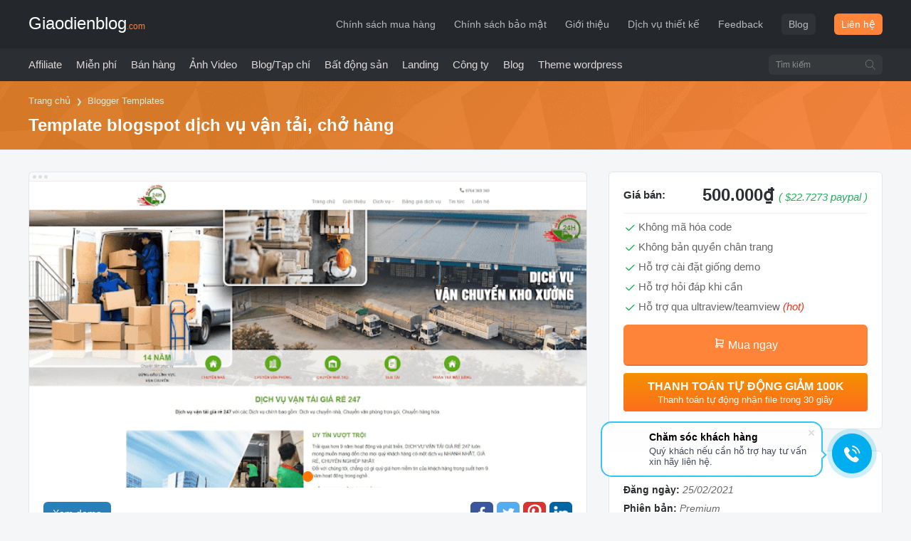

--- FILE ---
content_type: text/html; charset=UTF-8
request_url: https://www.giaodienblog.com/2021/02/theme-blogspot-dich-vu-van-tai.html
body_size: 44892
content:
<!DOCTYPE html>
<html class='ltr' dir='ltr' lang='vi'>

<head>

    <meta content='width=device-width, initial-scale=1, minimum-scale=1, maximum-scale=5' name='viewport'/>
<!-- DNS-Prefetch -->
<link crossorigin='' href='https://1.bp.blogspot.com' rel='preconnect'/>
<link crossorigin='' href='https://2.bp.blogspot.com' rel='preconnect'/>
<link crossorigin='' href='https://3.bp.blogspot.com' rel='preconnect'/>
<link crossorigin='' href='https://4.bp.blogspot.com' rel='preconnect'/>
<link crossorigin='' href='https://cdnjs.cloudflare.com' rel='preconnect'/>
<link crossorigin='' href='https://www.blogger.com/' rel='preconnect'/>
<link crossorigin='' href='https://www.giaodienblog.com/feeds/posts/default/-/blogger-templates' rel='preconnect'/>
<link crossorigin='' href='https://images.dmca.com' rel='preconnect'/>
<link href='https://1.bp.blogspot.com' rel='dns-prefetch'/>
<link href='https://2.bp.blogspot.com' rel='dns-prefetch'/>
<link href='https://3.bp.blogspot.com' rel='dns-prefetch'/>
<link href='https://4.bp.blogspot.com' rel='dns-prefetch'/>
<link href='https://cdnjs.cloudflare.com' rel='dns-prefetch'/>
<link href='https://www.blogger.com/' rel='dns-prefetch'/>
<link href='https://www.giaodienblog.com/feeds/posts/default/-/blogger-templates' rel='dns-prefetch'/>
<link href='https://images.dmca.com' rel='dns-prefetch'/>
<!-- Blog Title -->
<title>Template blogspot dịch vụ vận tải, chở hàng</title>
<meta content='Template blogspot dịch vụ vận tải, chở hàng' property='og:title'/>
<meta content='Template blogspot dịch vụ vận tải, chở hàng' name='twitter:title'/>
<meta content='✔️Theme blogger giới thiệu công ty và dịch vụ taxi tải, dịch vụ chở hàng, chuyển nhà, chuyển văn phòng, chuyển trọ.' name='description'/>
<meta content='✔️Theme blogger giới thiệu công ty và dịch vụ taxi tải, dịch vụ chở hàng, chuyển nhà, chuyển văn phòng, chuyển trọ.' property='og:description'/>
<meta content='✔️Theme blogger giới thiệu công ty và dịch vụ taxi tải, dịch vụ chở hàng, chuyển nhà, chuyển văn phòng, chuyển trọ.' name='twitter:description'/>
<link href='https://www.giaodienblog.com/2021/02/theme-blogspot-dich-vu-van-tai.html' rel='canonical'/>
<link rel="alternate" type="application/atom+xml" title="Template Blogspot Bán Hàng, Bất Động Sản, Landing - Atom" href="https://www.giaodienblog.com/feeds/posts/default" />
<link rel="alternate" type="application/rss+xml" title="Template Blogspot Bán Hàng, Bất Động Sản, Landing - RSS" href="https://www.giaodienblog.com/feeds/posts/default?alt=rss" />
<link rel="service.post" type="application/atom+xml" title="Template Blogspot Bán Hàng, Bất Động Sản, Landing - Atom" href="https://www.blogger.com/feeds/8878286205816467158/posts/default" />

<link rel="alternate" type="application/atom+xml" title="Template Blogspot Bán Hàng, Bất Động Sản, Landing - Atom" href="https://www.giaodienblog.com/feeds/8340141556642406756/comments/default" />
<meta content='article' property='og:type'/>
<meta content='https://www.giaodienblog.com/2021/02/theme-blogspot-dich-vu-van-tai.html' property='og:url'/>
<meta content='Template Blogspot Bán Hàng, Bất Động Sản, Landing' property='og:site_name'/>
<link href='https://blogger.googleusercontent.com/img/b/R29vZ2xl/AVvXsEjTgd0KtzFgdcXewpjyTBX6jpX3b8Gx_u5SJWZfTg7M44ys_VdOds5QmozbnavrRILqXeDZDaMcVHL58OY-vevpUTCjjffORBo9VvkysGAjBhPZ7f9Yigx3gL2Ph8Hgmh1hriEp_JqHJ0w/w1600/template-blogspot-dich-vu-van-tai.png' rel='image_src'/>
<meta content='Template Blogspot Bán Hàng, Bất Động Sản, Landing' name='og:image:alt'/>
<meta content='Template Blogspot Bán Hàng, Bất Động Sản, Landing' name='twitter:image:alt'/>
<meta content='https://blogger.googleusercontent.com/img/b/R29vZ2xl/AVvXsEjTgd0KtzFgdcXewpjyTBX6jpX3b8Gx_u5SJWZfTg7M44ys_VdOds5QmozbnavrRILqXeDZDaMcVHL58OY-vevpUTCjjffORBo9VvkysGAjBhPZ7f9Yigx3gL2Ph8Hgmh1hriEp_JqHJ0w/w1600/template-blogspot-dich-vu-van-tai.png' property='og:image'/>
<meta content='' name='og:image:alt'/>
<meta content='https://blogger.googleusercontent.com/img/b/R29vZ2xl/AVvXsEjTgd0KtzFgdcXewpjyTBX6jpX3b8Gx_u5SJWZfTg7M44ys_VdOds5QmozbnavrRILqXeDZDaMcVHL58OY-vevpUTCjjffORBo9VvkysGAjBhPZ7f9Yigx3gL2Ph8Hgmh1hriEp_JqHJ0w/w1600/template-blogspot-dich-vu-van-tai.png' name='twitter:image'/>
<meta content='' name='twitter:image:alt'/>
<meta content='summary_large_image' name='twitter:card'/>
<meta content='https://www.giaodienblog.com/2021/02/theme-blogspot-dich-vu-van-tai.html' name='twitter:domain'/>
<!-- Meta Keywords -->
<meta content='Template Blogspot Bán Hàng, Bất Động Sản, Landing, Template blogspot dịch vụ vận tải, chở hàng,kho giao diện blogspot, blogger templates, blogspot bán hàng, template bán hàng, template bất động sản, template landing' name='Keywords'/>
<meta content='Template Blogspot Bán Hàng, Bất Động Sản, Landing' property='article:tag'/>
<!--<link expr:href='data:blog.url' hreflang='x-default' rel='alternate'/>-->
<!-- Meta Owner -->
<meta content='Minh Khôi' name='Author'/>
<link href='https://www.facebook.com/giaodienblogspot' rel='me'/>
<link href='https://www.facebook.com/giaodienblogspot' rel='author'/>
<link href='https://www.facebook.com/giaodienblogspot' rel='publisher'/>
<meta content='100010338496229' property='fb:admins'/>
<meta content='111195057155659' property='fb:pages'/>
<meta content='312726339647495' property='fb:app_id'/>
<meta content='https://www.facebook.com/giaodienblogspot' property='article:author'/>
<meta content='https://www.facebook.com/giaodienblogspot' property='article:publisher'/>
<meta content='@giaodienblog' name='twitter:site'/>
<meta content='@giaodienblog' name='twitter:creator'/>
<meta content='Template Blogspot Bán Hàng, Bất Động Sản, Landing' name='copyright'/>
<!-- Meta Icon -->
<link href='https://www.giaodienblog.com/favicon.ico' rel='icon' type='image/x-icon'/>
<link href='https://blogger.googleusercontent.com/img/b/R29vZ2xl/AVvXsEjlcImi2uo-h26v0ijQ8GqhQOWisBaY8YNnnJv88emsPGvf-gK1GbeYErHBNWplayyrVyhswO7mMqf5bPKZoi25oMt_5SNm66K7UuUVdsaCIVeowzlATiNPQrL5-gJeOcESjZBj0kmHly8/s300/logo-blog.png' rel='apple-touch-icon'/>
<link href='https://blogger.googleusercontent.com/img/b/R29vZ2xl/AVvXsEjlcImi2uo-h26v0ijQ8GqhQOWisBaY8YNnnJv88emsPGvf-gK1GbeYErHBNWplayyrVyhswO7mMqf5bPKZoi25oMt_5SNm66K7UuUVdsaCIVeowzlATiNPQrL5-gJeOcESjZBj0kmHly8/s57/logo-blog.png' rel='apple-touch-icon' sizes='57x57'/>
<link href='https://blogger.googleusercontent.com/img/b/R29vZ2xl/AVvXsEjlcImi2uo-h26v0ijQ8GqhQOWisBaY8YNnnJv88emsPGvf-gK1GbeYErHBNWplayyrVyhswO7mMqf5bPKZoi25oMt_5SNm66K7UuUVdsaCIVeowzlATiNPQrL5-gJeOcESjZBj0kmHly8/s72/logo-blog.png' rel='apple-touch-icon' sizes='72x72'/>
<link href='https://blogger.googleusercontent.com/img/b/R29vZ2xl/AVvXsEjlcImi2uo-h26v0ijQ8GqhQOWisBaY8YNnnJv88emsPGvf-gK1GbeYErHBNWplayyrVyhswO7mMqf5bPKZoi25oMt_5SNm66K7UuUVdsaCIVeowzlATiNPQrL5-gJeOcESjZBj0kmHly8/s76/logo-blog.png' rel='apple-touch-icon' sizes='76x76'/>
<link href='https://blogger.googleusercontent.com/img/b/R29vZ2xl/AVvXsEjlcImi2uo-h26v0ijQ8GqhQOWisBaY8YNnnJv88emsPGvf-gK1GbeYErHBNWplayyrVyhswO7mMqf5bPKZoi25oMt_5SNm66K7UuUVdsaCIVeowzlATiNPQrL5-gJeOcESjZBj0kmHly8/s114/logo-blog.png' rel='apple-touch-icon' sizes='114x114'/>
<link href='https://blogger.googleusercontent.com/img/b/R29vZ2xl/AVvXsEjlcImi2uo-h26v0ijQ8GqhQOWisBaY8YNnnJv88emsPGvf-gK1GbeYErHBNWplayyrVyhswO7mMqf5bPKZoi25oMt_5SNm66K7UuUVdsaCIVeowzlATiNPQrL5-gJeOcESjZBj0kmHly8/s120/logo-blog.png' rel='apple-touch-icon' sizes='120x120'/>
<link href='https://blogger.googleusercontent.com/img/b/R29vZ2xl/AVvXsEjlcImi2uo-h26v0ijQ8GqhQOWisBaY8YNnnJv88emsPGvf-gK1GbeYErHBNWplayyrVyhswO7mMqf5bPKZoi25oMt_5SNm66K7UuUVdsaCIVeowzlATiNPQrL5-gJeOcESjZBj0kmHly8/s144/logo-blog.png' rel='apple-touch-icon' sizes='144x144'/>
<link href='https://blogger.googleusercontent.com/img/b/R29vZ2xl/AVvXsEjlcImi2uo-h26v0ijQ8GqhQOWisBaY8YNnnJv88emsPGvf-gK1GbeYErHBNWplayyrVyhswO7mMqf5bPKZoi25oMt_5SNm66K7UuUVdsaCIVeowzlATiNPQrL5-gJeOcESjZBj0kmHly8/s152/logo-blog.png' rel='apple-touch-icon' sizes='152x152'/>
<link href='https://blogger.googleusercontent.com/img/b/R29vZ2xl/AVvXsEjlcImi2uo-h26v0ijQ8GqhQOWisBaY8YNnnJv88emsPGvf-gK1GbeYErHBNWplayyrVyhswO7mMqf5bPKZoi25oMt_5SNm66K7UuUVdsaCIVeowzlATiNPQrL5-gJeOcESjZBj0kmHly8/s180/logo-blog.png' rel='apple-touch-icon' sizes='180x180'/>
<!-- Meta Theme Color -->
<meta content='#000' name='theme-color'/>
<meta content='#000' name='msapplication-navbutton-color'/>
<meta content='#000' name='apple-mobile-web-app-status-bar-style'/>
<meta content='yes' name='apple-mobile-web-app-capable'/>
<!-- Meta Blogger -->
<meta content='blogger' name='generator'/>
<link href='https://www.blogger.com/openid-server.g' rel='openid.server'/>
<link href='https://www.giaodienblog.com/2021/02/theme-blogspot-dich-vu-van-tai.html' rel='openid.delegate'/>
<meta content='vi_VN' property='og:locale'/>
<meta content='vi_VN' property='og:locale:alternate'/>
<!-- Meta Robots Search -->
<meta content='text/html; charset=UTF-8' http-equiv='Content-Type'/>
<meta content='IE=Edge' http-equiv='X-UA-Compatible'/>
<meta content='Vietnam' name='geo.placename'/>
<meta content='VN' name='geo.country'/>
<meta content='global' name='target'/>
<meta content='global' name='distribution'/>
<meta content='general' name='rating'/>
<meta content='1 days' name='revisit-after'/>
<meta content='true' name='MSSmartTagsPreventParsing'/>
<meta content='index, follow' name='googlebot'/>
<meta content='index,follow,noodp' name='ROBOTS'/>
<meta content='index,follow' name='BingBOT'/>
<meta content='index,follow' name='yahooBOT'/>
<meta content='follow, all' name='Googlebot-Image'/>
<meta content='follow, all' name='msnbot'/>
<meta content='follow, all' name='Yahoo'/>
<meta content='follow, all' name='Bing'/>
<meta content='all' name='spiders'/>
<meta content='all' name='WEBCRAWLERS'/>
<meta content='cTZMQjdJRjV1RGg2NHIxeVVNWkNpbGRpY3pONlpqNnRUZEdJdW5kRkMrMD01' name='dmca-site-verification'/>
<meta content='21ad1e12dcf118b7a74393bced4d49db' name='p:domain_verify'/>
<style id='page-skin-1' type='text/css'><!--
/*
-----------------------------------------------
Blogger Template Style
Name:       Giaodienblog
Version:    4.5.0 - 05/2021
URL: 		https://www.giaodienblog.com/
----------------------------------------------- */
::-webkit-scrollbar-track{-webkit-box-shadow:inset 0 0 6px rgba(0,0,0,0.3);background-color:#F5F5F5}
::-webkit-scrollbar{width:9px;background-color:#F5F5F5}
::-webkit-scrollbar-thumb{background-color:#de7921;background-image:-webkit-linear-gradient(45deg,rgba(255,255,255,.2) 25%,transparent 25%,transparent 50%,rgba(255,255,255,.2) 50%,rgba(255,255,255,.2) 75%,transparent 75%,transparent)}
:root{--body-font:'Roboto',Helvetica Neue,Helvetica,Arial,sans-serif;--body-bg:#f5f6f7;--title-color:#2b2e32;--link-color:#2980b9;--text-color:#67676a;--subtitle-color:#47474a;--header-bg:#24272b;--header-color:#b8b9ba;--header-hover-color:#fff;--navbar-bg:#2b2e32;--navbar-color:#b8b9ba;--navbar-hover-color:#fff;--hero-bg-1:#27ae60;--hero-bg-2:#2980b9;--hero-color:#fff;--hero-text-color:#cfeddc;--green-color:#fd8438;--green-hover-color:#e3893b;--blue-color:#2980b9;--blue-hover-color:#2573a6;--red-color:#e74c3c;--bsellers-bg:#fff;--bsellers-title-color:#1f2b38;--bsellers-link-color:#2980b9;--footer-bg:#2b2e32;--footer-color:#b8b9ba;--footer-title-color:#fff;--footer-hover-color:#fff;--footerbar-bg:#24272b;--footerbar-color:#fff;--footerbar-hover-color:#b8b9ba;--copyright-color:#b8b9ba;--border-color:#e1e8ed;--box-shadow:0 1px 2px rgba(0,0,0,0.1);--info-shadow:0 1px 2px rgba(0,0,0,0.07);--bs-shadow:0 0 16px rgba(0,0,0,0.1);--index-card-shadow:0 0 16px rgba(0,0,0,0.15);--bs-card-shadow:0 0 16px rgba(0,0,0,0.2)}
html,body,div,span,figure,applet,object,iframe,h1,h2,h3,h4,h5,h6,p,blockquote,pre,a,abbr,acronym,address,big,cite,code,del,dfn,em,font,img,ins,kbd,q,s,samp,small,strike,strong,sub,sup,tt,var,b,u,i,center,dl,dt,dd,ol,ul,li,fieldset,form,label,legend,table,caption,tbody,tfoot,thead,tr,th,td{margin:0;padding:0;border:0;outline:0;vertical-align:baseline}.cookie-choices-info{top:auto!important;bottom:0}*{box-sizing:border-box}svg{overflow:visible}input,button,textarea{outline:none}a{color:var(--green-color);text-decoration:none}strike{color:var(--red-color)}ul li{list-style:none}h1,h2,h3,h4{font-weight:700}.section,.widget,.widget li{margin:0;padding:0}
body{font-family:var(--body-font);background-color:var(--body-bg);color:var(--text-color);font-size:14px;line-height:normal;word-wrap:break-word;margin:0;padding:0;font-size:inherit;text-rendering:auto;-webkit-font-smoothing:antialiased;-moz-osx-font-smoothing:grayscale}
img{max-width:100%;height:auto}
.row{max-width:1200px;margin:0 auto}
.container{float:left;width:100%;margin:0}
#header-wrapper{position:relative;float:left;width:100%;height:68px;background-color:var(--header-bg)}
.site-logo{position:relative;float:left;height:30px;margin:19px 0 0}
.site-logo img{float:left;height:30px}
.site-logo a:not(small){float:left;height:30px;overflow:hidden;margin:0;font-size:24px;color:#fff!important}
.site-logo a small{font-size:12px;color:var(--green-color)}
.site-logo a img{display:inline-block;height:30px;margin:0}
.menu-top{position:relative;float:right;height:30px;margin:19px 0 0}
.menu-top a{float:left;font-size:14px;font-weight:400;color:var(--header-color);line-height:30px;padding:0;margin:0 0 0 26px}
.menu-top a:hover{color:var(--header-hover-color)}
.menu-top a.btnblog{background-color:var(--green-color);padding:0 10px;margin:0 0 0 26px;border-radius:6px;color:#fff}
.menu-top a.btn{background-color:rgba(255,255,255,0.05);padding:0 10px;margin:0 0 0 26px;border-radius:6px}
.menu-top a.btn:hover{background-color:var(--green-color);color:#fff}
#nav-wrapper{position:relative;float:left;width:100%;height:46px;background-color:var(--navbar-bg)}
#nav-menu .menu{position:relative;float:left;overflow:hidden;height:46px}
#nav-menu .menu a{float:left;height:46px;color:#dcd8d8;font-size:15px;font-weight:400;line-height:46px;padding:0;margin:0 20px 0 0}
#nav-menu .menu a.active{color:var(--navbar-hover-color)}
#nav-menu .menu a:hover{color:var(--navbar-hover-color)}
#nav-wrapper .search{position:relative;float:right;width:160px;margin:9px 0 0}
#nav-wrapper .search .sf{position:relative;float:right;width:100%;height:28px;border:0}
#nav-wrapper .search .si{float:left;width:100%;height:28px;background-color:rgba(255,255,255,0.05);overflow:hidden;font-size:12px;color:var(--navbar-color);font-family:inherit;font-weight:400;line-height:29px;padding:0 10px;border:0;border-radius:6px}
#nav-wrapper .search .si::placeholder{color:var(--navbar-color);opacity:.65}
#nav-wrapper .search .si:focus{box-shadow:0 1px 4px rgba(0,0,0,0.1)}
#nav-wrapper .search .sb{position:absolute;top:0;right:0;height:28px;background-color:transparent;font-size:10px;color:var(--navbar-color);text-align:center;line-height:28px;cursor:pointer;padding:0 10px;border:0}
#nav-wrapper .search .sb:before{background-image:url("data:image/svg+xml,%3Csvg xmlns='http://www.w3.org/2000/svg' clip-rule='evenodd' fill-rule='evenodd' height='18px' viewBox='0 0 24 24' width='18px'%3E%3Cpath fill='hsl(0,0%25,53.3%25)' d='M15.853 16.56c-1.683 1.517-3.911 2.44-6.353 2.44-5.243 0-9.5-4.257-9.5-9.5s4.257-9.5 9.5-9.5 9.5 4.257 9.5 9.5c0 2.442-.923 4.67-2.44 6.353l7.44 7.44-.707.707-7.44-7.44zm-6.353-15.56c4.691 0 8.5 3.809 8.5 8.5s-3.809 8.5-8.5 8.5-8.5-3.809-8.5-8.5 3.809-8.5 8.5-8.5z'%3E%3C/path%3E%3C/svg%3E");width:14px;height:14px}
#nav-wrapper .search .sb:before{background-size:100%;content:"";display:inline-block;vertical-align:middle}
#nav-wrapper .search .sb:hover{color:var(--navbar-hover-color)}
.menu-toggle{display:none;position:absolute;top:0;right:0;height:60px;font-size:20px;color:var(--header-color);line-height:60px;padding:0 15px}
.menu-toggle:hover{color:var(--header-hover-color)}
.menu-toggle:before{background-image:url("data:image/svg+xml,%3Csvg xmlns='http://www.w3.org/2000/svg' height='24px' viewBox='0 0 24 24' width='24px'%3E%3Cpath fill='%23fff' d='M3,6H21V8H3V6M3,11H21V13H3V11M3,16H21V18H3V16Z'%3E%3C/path%3E%3C/svg%3E");width:24px;height:24px}
.menu-toggle:before{background-size:100%;content:"";display:inline-block;vertical-align:middle}
#mobile-menu{display:none;position:fixed;width:250px;height:100%;top:0;left:0;bottom:0;background-color:var(--navbar-bg);overflow:auto;z-index:1010;left:0;-webkit-transform:translateX(-100%);transform:translateX(-100%);visibility:hidden;box-shadow:3px 0 7px rgba(0,0,0,0.1);transition:all .25s ease}
.show-menu #mobile-menu{-webkit-transform:translateX(0);transform:translateX(0);visibility:visible}
.mobile-menu-header{float:left;width:100%;height:60px;background-color:var(--header-bg);overflow:hidden;padding:0 15px;margin:0}
.mobile-menu-toggle{position:absolute;top:0;right:0;display:block;height:60px;color:var(--header-color);font-size:25px;line-height:60px;cursor:pointer;z-index:20;padding:0 15px}
.mobile-menu-toggle:hover{color:var(--header-hover-color)}
.mobile-logo{position:relative;float:left;height:30px;margin:15px 0}
.mobile-logo a{float:left;height:30px;overflow:hidden;margin:0}
.mobile-logo a img{display:block;height:30px;margin:0}
.mobile-logo a:not(small){float:left;height:30px;overflow:hidden;margin:0;font-size:24px;color:#fff!important}
.mobile-logo a small{font-size:12px;color:var(--green-color)}
.mobile-menu-content{display:flex;flex-direction:column;justify-content:space-between;float:left;width:100%;height:calc(100% - 94px);padding:0;margin:0}
.mobile-search{position:relative;float:left;width:100%;padding:0;margin:0}
.mobile-search .sf{float:right;width:100%;height:34px;background-color:rgba(255,255,255,0.05);overflow:hidden;border:0;border-top:1px solid rgba(255,255,255,0.05);border-bottom:1px solid rgba(255,255,255,0.05);border-radius:0}
.mobile-search .si{float:left;background-color:transparent;width:calc(100% - 40px);height:34px;font-size:12px;color:var(--navbar-color);font-family:inherit;font-weight:400;line-height:34px;padding:0 10px;border:0}
.mobile-search .si::placeholder{color:var(--navbar-color);opacity:.65}
.mobile-search .sb{float:right;background-color:transparent;max-width:40px;height:34px;font-size:10px;color:var(--navbar-color);text-align:center;line-height:34px;cursor:pointer;padding:0 10px;border:0}
.mobile-search .sb:before{background-image:url("data:image/svg+xml,%3Csvg xmlns='http://www.w3.org/2000/svg' clip-rule='evenodd' fill-rule='evenodd' height='18px' viewBox='0 0 24 24' width='18px'%3E%3Cpath fill='hsl(0,0%25,53.3%25)' d='M15.853 16.56c-1.683 1.517-3.911 2.44-6.353 2.44-5.243 0-9.5-4.257-9.5-9.5s4.257-9.5 9.5-9.5 9.5 4.257 9.5 9.5c0 2.442-.923 4.67-2.44 6.353l7.44 7.44-.707.707-7.44-7.44zm-6.353-15.56c4.691 0 8.5 3.809 8.5 8.5s-3.809 8.5-8.5 8.5-8.5-3.809-8.5-8.5 3.809-8.5 8.5-8.5z'%3E%3C/path%3E%3C/svg%3E");width:14px;height:14px}.mobile-search .sb:before{background-size:100%;content:"";display:inline-block;vertical-align:middle}
.mobile-search .sb:hover{color:var(--navbar-hover-color)}
.nav-menu-mobile{float:left;width:100%;padding:10px 0 0;margin:0}
.nav-menu-mobile ul a{display:block;font-size:16px;color:var(--navbar-color);padding:10px 15px;margin:0}
.nav-menu-mobile ul a:hover{color:var(--navbar-hover-color)}
.top-menu-mobile{float:left;width:100%;padding:10px 15px 15px;margin:0;border-top:1px solid rgba(255,255,255,0.05)}
.top-menu-mobile a{display:inline-block;font-size:16px;color:var(--navbar-color);padding:0;margin:5px 15px 0 0}
.top-menu-mobile a:last-child{margin:0}
.top-menu-mobile a:hover{color:var(--navbar-hover-color)}
.top-menu-mobile a.btnblog{display:block;padding-top:10px;margin-top:10px;border-top:1px solid rgba(255,255,255,0.05)}
.mobile-menu-overlay{display:none;content:'';position:fixed;width:100%;height:100%;top:0;left:0;right:0;bottom:0;background-color:rgba(0,0,0,0.6);-webkit-backdrop-filter:saturate(100%) blur(3px);-ms-backdrop-filter:saturate(100%) blur(3px);-o-backdrop-filter:saturate(100%) blur(3px);backdrop-filter:saturate(100%) blur(3px);z-index:1000;visibility:hidden;opacity:0;margin:0;transition:all .17s ease}
#hero-wrapper{position:relative;float:left;width:100%;background:url(https://blogger.googleusercontent.com/img/b/R29vZ2xl/AVvXsEjX4nA23Ytjt_RB50BwoFgbaXYRkv62XKpIHjoUk-H6GcFblz8rNRTN_7_L3y4yKnlwqYgBrofVT6aRDQm4nMKezVGIhEyobAH_C03L6kab-dlGJrTaeEwRdkxS2URMUeWMPswY_v7vyGGv/s480/hero-wrapper.png), linear-gradient(135deg, #de7921 25%, #fd8438);background-blend-mode:overlay;padding:45px 0;margin:0}
.hero-content{float:left;width:100%;color:var(--hero-color);text-align:center;margin:0 0 30px}
.hero-content h1{display:block;font-size:35px;font-weight:700;margin:0 0 13px}
.hero-content p{display:block;font-size:16px;color:var(--hero-text-color);margin:0}
.hero-search{float:left;width:100%;text-align:center;margin:0 0 13px}
.hero-search .search-form{display:inline-block;position:relative;width:480px;max-width:100%;height:50px;border:0}
.hero-search .search-input{float:left;width:100%;height:50px;background-color:#ffffff;overflow:hidden;font-size:14px;color:#95a5a6;font-family:inherit;font-weight:400;line-height:51px;padding:0 20px;border:0;border-radius:6px}
.hero-search .search-input::placeholder{color:var(--title-color);opacity:.55}
.hero-search .search-input:focus{box-shadow:0 2px 8px rgba(0,0,0,0.1)}
.hero-search .search-button{position:absolute;top:0;right:0;height:50px;background-color:transparent;overflow:hidden;font-size:14px;color:#95a5a6;text-align:center;line-height:51px;cursor:pointer;opacity:.85;padding:0 20px;border:0;border-radius:0 6px 6px 0}
.hero-search .search-button:before{background-image:url('[data-uri]');width:20px;height:20px}.hero-search .search-button:before{background-size:100%;content:"";display:inline-block;vertical-align:middle}
.hero-search .search-button:hover{background-color:rgba(155,155,155,0.1)}
.hero-tags{float:left;width:100%;font-size:14px;color:var(--hero-color);text-align:center;margin:0 0 10px}
.hero-tags span,.hero-tags a{display:inline-block}
.hero-tags a{color:var(--hero-text-color);margin:0 0 0 10px}
.hero-tags a:hover{color:var(--hero-color)}
.hero-promo{float:left;width:100%;font-size:21px;color:var(--hero-text-color);text-align:center;padding:40px 0 0;margin:20px 0 0;border-top:1px solid rgba(255,255,255,0.15)}
.hero-promo a{color:var(--hero-color);font-weight:700;margin:0}
.hero-promo a:hover{color:var(--hero-text-color)}
#content-wrapper{float:left;width:100%;padding:0;margin:0;position:relative}
#main-wrapper,#main,#main .widget{float:left;width:100%}
.info-header{float:left;width:100%;padding:20px 0;margin:0;border-bottom:1px solid var(--border-color);background:url(https://blogger.googleusercontent.com/img/b/R29vZ2xl/AVvXsEjX4nA23Ytjt_RB50BwoFgbaXYRkv62XKpIHjoUk-H6GcFblz8rNRTN_7_L3y4yKnlwqYgBrofVT6aRDQm4nMKezVGIhEyobAH_C03L6kab-dlGJrTaeEwRdkxS2URMUeWMPswY_v7vyGGv/s480/hero-wrapper.png), linear-gradient(135deg, #de7921 25%, #fd8438)}
.info-header.item-page{height:46px;line-height:46px;padding:0}
.info-header.item-page h1{display:none}
.info-header .container{float:left;width:100%;margin:0}
.info-header p{float:left;margin-top:10px;color:#f5f0f0;font-size:16px}
#breadcrumb{float:left;font-size:13px;color:#cfeddc;margin:0}
#breadcrumb a,#breadcrumb em,#breadcrumb span{display:inline-block}
#breadcrumb a{color:#cfeddc}
#breadcrumb .delimiter:after{content:'\276f';font-size:10px;font-style:normal;margin:0 4px}
#breadcrumb a:hover{color:#fff}
.info-header h1{float:left;width:100%;font-size:24px;color:#fff/*var(--title-color)*/;font-weight:700;margin:13px 0 0}
.bt-wrapper{position:relative;float:left;width:100%;margin-bottom:35px}
.bt-cards .container{float:none;width:unset;display:block;margin:0 -16px}
.bt-items{float:left;width:100%;margin:35px 0}
.bt-item{float:left;width:100%;margin:30px 0 0}
.index-card{position:relative;float:left;width:calc(100% / 3);margin:35px 0 0;padding:0 16px}
.bt-items .index-card:nth-child(1),.bt-items .index-card:nth-child(2),.bt-items .index-card:nth-child(3){margin:0}
.card-content{position:relative;width:100%;overflow:hidden;background:#FFF;border:0 solid var(--border-color);box-shadow:var(--index-card-shadow);border-radius:6px}
.browser-bar{background-color:rgba(0,0,0,0.02);height:13px;padding:0 5px;border-bottom:1px solid rgba(0,0,0,0.05)}
.browser-bar span{float:left;width:5px;height:5px;background-color:rgba(0,0,0,0.1);margin:4px 3px 0 0;border-radius:5px}
.desktop-bar{background-color:rgba(0,0,0,0.02);height:13px;border-bottom:1px solid #e1e8ed;padding:0 5px}
.desktop-bar span{float:left;width:5px;height:5px;background-color:#fec254;margin:4px 0 0 4px;border-radius:5px}
.desktop-bar span:first-child{background-color:#f36c59}
.desktop-bar span:last-child{background-color:#80d151}
.feat{position:absolute;top:13px;left:10px;width:26px;height:26px;color:#fff;text-align:center;line-height:0;z-index:2;border-top:10px solid var(--blue-color)}
.feat:after{background-size:100%;content:"";display:inline-block;vertical-align:middle;height:12px;width:12px;margin-top:-3px}
.feat:after{background-image:url("data:image/svg+xml,%3Csvg%20xmlns%3D%22http%3A%2F%2Fwww.w3.org%2F2000%2Fsvg%22%20class%3D%22icon%20icon-tabler%20icon-tabler-star%22%20width%3D%2216%22%20height%3D%2216%22%20viewBox%3D%220%200%2024%2024%22%20stroke-width%3D%222%22%20stroke%3D%22%23ffffff%22%20fill%3D%22none%22%20stroke-linecap%3D%22round%22%20stroke-linejoin%3D%22round%22%3E%3Cpath%20stroke%3D%22none%22%20d%3D%22M0%200h24v24H0z%22%20fill%3D%22none%22%2F%3E%3Cpath%20d%3D%22M12%2017.75l-6.172%203.245l1.179%20-6.873l-5%20-4.867l6.9%20-1l3.086%20-6.253l3.086%206.253l6.9%201l-5%204.867l1.179%206.873z%22%20%2F%3E%3C%2Fsvg%3E")}
.feat:before{content:'';position:absolute;top:0;left:0;right:auto;display:block;z-index:-1;border:13px solid var(--blue-color);border-bottom:10px solid transparent}
.feat.premium{border-color:#f1c40f}
.feat.premium:before{border-color:#f1c40f;border-bottom-color:transparent}
.feat.premium:after{background-image:url("data:image/svg+xml,%3Csvg%20xmlns%3D%22http%3A%2F%2Fwww.w3.org%2F2000%2Fsvg%22%20class%3D%22icon%20icon-tabler%20icon-tabler-star%22%20width%3D%2216%22%20height%3D%2216%22%20viewBox%3D%220%200%2024%2024%22%20stroke-width%3D%222%22%20stroke%3D%22%23ffffff%22%20fill%3D%22none%22%20stroke-linecap%3D%22round%22%20stroke-linejoin%3D%22round%22%3E%3Cpath%20stroke%3D%22none%22%20d%3D%22M0%200h24v24H0z%22%20fill%3D%22none%22%2F%3E%3Cpath%20d%3D%22M12%2017.75l-6.172%203.245l1.179%20-6.873l-5%20-4.867l6.9%20-1l3.086%20-6.253l3.086%206.253l6.9%201l-5%204.867l1.179%206.873z%22%20%2F%3E%3C%2Fsvg%3E")}
.feat.view{border-color:#27ae60}
.feat.view:before{border-color:#27ae60;border-bottom-color:transparent}
.feat.view:after{background-image:url("data:image/svg+xml,%3Csvg%20xmlns%3D%22http%3A%2F%2Fwww.w3.org%2F2000%2Fsvg%22%20class%3D%22icon%20icon-tabler%20icon-tabler-star%22%20width%3D%2216%22%20height%3D%2216%22%20viewBox%3D%220%200%2024%2024%22%20stroke-width%3D%222%22%20stroke%3D%22%23ffffff%22%20fill%3D%22none%22%20stroke-linecap%3D%22round%22%20stroke-linejoin%3D%22round%22%3E%3Cpath%20stroke%3D%22none%22%20d%3D%22M0%200h24v24H0z%22%20fill%3D%22none%22%2F%3E%3Cpath%20d%3D%22M12%2017.75l-6.172%203.245l1.179%20-6.873l-5%20-4.867l6.9%20-1l3.086%20-6.253l3.086%206.253l6.9%201l-5%204.867l1.179%206.873z%22%20%2F%3E%3C%2Fsvg%3E")}
.sale{position:absolute;top:13px;right:13px;width:50px;height:50px;background:#c52b22;border-radius:100%;color:#fff;display:flex;align-items:center;justify-content:center;z-index:2;margin:0}
.sale:after{content:'Sale Off';display:inline-block;font-size:11px;font-weight:600;width:25px;text-align:center;line-height:normal}
.card-image{position:relative;width:100%;height:250px;border-bottom:1px solid rgba(0,0,0,0.07);overflow:hidden}
.card-image-link,.featured-image{position:relative;display:block;width:100%;height:100%}
.card-image-link.theme-image .featured-image{z-index:1;height:auto;width:100%}
.card-image-link.theme-image .featured-image{-webkit-transform:scale(1.0);transform:scale(1.0);-webkit-transition:all 2s ease;transition:all 2s ease}
.card-image-link.theme-image:hover img{transition:all 2s ease;transform:translate(0,-45%)}
.featured-image:not(.theme-image){z-index:1;object-fit:cover;color:var(--green-color)}
.card-image-link:not(.theme-image):before{content:'';position:absolute;top:0;left:0;right:0;bottom:0;background-color:#000;z-index:10;opacity:0}
.card-image-link:not(.theme-image):hover:before{opacity:.3}
.card-image-link:not(.theme-image):after{content:'';position:absolute;top:calc(50% - 15px);left:calc(50% - 15px);right:0;bottom:0;width:30px;height:30px;background:url(https://blogger.googleusercontent.com/img/b/R29vZ2xl/AVvXsEj2PeHdh4yfq1OTfZSONs-i7gaRCHhdExhL5xjVRRlPXmHMdB7N8BUGlyzIWafj0rxBshhRZmkWthmke58jbZlyss4URs_rxrOWycRJOlcBtwd2yooORbKPRrGr68EW79DbzswTNNAF2R_C/s80/layout.png);background-size:100%;z-index:15;opacity:0}
.card-image-link:not(.theme-image):hover:after{opacity:1}
.card-info{position:relative;display:block;overflow:hidden;padding:13px;border-radius:0 0 6px 6px}
.card-content .entry-header{float:left;width:calc(100% - 50px);max-height:35px;margin:0}
.card-content h2{float:left;width:100%;font-size:15px;font-weight:700;line-height:1.2em;margin:0}
.card-content h2 a{color:var(--title-color);display:block;width:100%;/*white-space:nowrap;overflow:hidden;text-overflow:ellipsis*/}
.card-content h2 a:hover{color:var(--green-color)}
.card-content .entry-header.header-blog{width:100%}
.card-content h2.h2-blog a{overflow:hidden;display:-webkit-box;-webkit-line-clamp:2;-webkit-box-orient:vertical;white-space:unset;height:33.6px}
.entry-meta{float:left;width:100%;font-size:13px;color:#95a5a6;font-weight:500;margin:4px 0 0;display:none}
.card-info .view-post{position:relative;display:inline-block;float:right;height:35px;color:var(--green-color);font-size:13px;line-height:34px;font-weight:400;text-align:center;padding:0 11px;border:1px solid var(--green-color);border-radius:6px}
.card-excerpt{display:none;visibility:hidden}
.lazyload{background-image:linear-gradient(-45deg,rgba(0,0,0,0.1),#fff,rgba(0,0,0,0.1));background-size:150% 150%;animation:gradient 1s ease infinite}
.bt-bestsellers .bt-items:not(.sort-by-sales) .card-image{background-image:linear-gradient(-45deg,rgba(0,0,0,0.1),#fff,rgba(0,0,0,0.1));background-size:150% 150%;animation:gradient 1s ease infinite}
.bt-bestsellers .bt-items:not(.sort-by-sales) .card-image-link,.bt-bestsellers .bt-items:not(.sort-by-sales) .feat{visibility:hidden;opacity:0}
.bt-bestsellers .bt-items:not(.sort-by-sales) .card-content .card-title a,.bt-bestsellers .bt-items:not(.sort-by-sales) .entry-meta{background-image:linear-gradient(-45deg,rgba(0,0,0,0.1),#fff,rgba(0,0,0,0.1));background-size:150% 150%;text-indent:-99999px;color:transparent;border-radius:6px;animation:gradient 1s ease infinite}
.bt-bestsellers .bt-items:not(.sort-by-sales) .card-content .card-title a{height:16px}
.bt-bestsellers .bt-items:not(.sort-by-sales) .entry-meta{background-size:190% 190%;width:80px;height:13px;clear:both;overflow:hidden}
.bt-bestsellers .bt-items:not(.sort-by-sales) .card-info .view-post,.bt-bestsellers .bt-items:not(.sort-by-sales) .card-info a.view-post:hover{background-color:transparent;color:rgba(0,0,0,0.06);border-color:rgba(0,0,0,0.06)}
.bt-bestsellers .bt-items:not(.sort-by-sales) .card-info:after{content:'';position:absolute;top:0;right:0;bottom:0;left:0;margin:0}
@keyframes gradient {
0%{background-position:100% 50%}
50%{background-position:50% 0}
100%{background-position:100% 50%}
}
.col-left{position:relative;float:left;width:calc((100% / 3) * 2);padding:0 15px 0 0;margin:0}
.col-right{position:relative;float:right;width:calc(100% / 3);padding:0 0 0 15px;margin:0}
.is-page .col-left{width:100%;padding:0}
.item-content{position:relative;float:left;width:100%;font-size:15px;line-height:1.8em;margin:0}
.item-preview{position:relative;float:left;width:100%;background-color:#fff;margin:0;border:1px solid var(--border-color);border-radius:6px}
.item-content .item-card{position:relative;float:left;width:100%;margin:0}
.item-content .item-card .item-featured-image{display:block;position:relative;width:100%;height:auto;max-height:430px;border-bottom:1px solid rgba(0,0,0,0.07);float:left}
.item-action{float:left;width:100%;padding:20px;margin:0}
.live-demo{float:left}
.demo-button{display:inline-block;height:32px;text-align:center;background-color:var(--blue-color);color:#fff;font-size:14px;line-height:32px;font-weight:500;text-decoration:none;margin:0;padding:0 13px;border-bottom:1px solid rgba(0,0,0,0.1);border-radius:6px}
.demo-button:hover{background-color:#e0e0e0;color:var(--title-color)}
.demo-button i{font-size:12px;display:inline-block;vertical-align:middle;margin:0 5px 0 0}
.post-time{clear:both;display:block;font-size:13px;font-style:italic;font-weight:normal;color:#999;padding:4px 0;line-height:1.5em;margin:0 0 5px 0;border-top:1px dashed #DADFE1;border-bottom:1px dashed #DADFE1}
.post-time time{color:#de7921}
.share-tail{float:right}
.share-tail a{float:left;width:32px;height:32px;display:block;background-color:#e0e0e0;overflow:hidden;color:var(--title-color);font-size:15px;line-height:32px;text-align:center;text-decoration:none;cursor:pointer;padding:0;margin:0 0 0 5px;border-bottom:1px solid rgba(0,0,0,0.1);border-radius:6px}
.share-tail a:hover{color:#fff}
.share-tail .facebook:hover{background-color:#3b5998}
.share-tail .twitter:hover{background-color:#55acee}
.share-tail .whatsapp:hover{background-color:#00d76e}
.share-tail .linkedin:hover{background-color:#0072b7}
.share-tail .pinterest:hover{background-color:#bd081c}
.share-tail .email:hover{background-color:gray}
.share-posts .share-tail{padding-top:20px}
.share-posts .share-tail a{color:var(--title-color)}
.share-posts .share-tail a img{margin:0}
.share-posts .share-tail a:hover{color:#fff}
.item-content h3{font-size:20px;color:var(--title-color);margin:10px 0 10px;font-weight:600}
.item-content h2{font-size:23px;color:var(--title-color);margin:0 0 20px}
.item-content h4{font-size:18px;color:var(--title-color);margin:10px 0 5px;font-weight:500}
.item-description{position:relative;float:left;width:100%;background-color:#fff;padding:20px;margin:30px 0 0;border:1px solid var(--border-color);border-radius:6px}
.item-description.page{margin:0!important}
.is-page .item-description{margin:0}
.entry-content-inner{position:relative;float:left;width:100%;margin:0;font-size:16px}
.item-description .image-hidden{display:none!important}
.item-description ul{padding:0 0 0 20px;margin:10px 0}
.item-description ul li{list-style:disc inside;margin:5px 0}
.item-description a{color:var(--link-color)}
.item-description a:hover{text-decoration:underline}
.item-description img{max-width:100%;margin:10px 0;height:auto}
.tableify{position:relative;display:block;font-size:15px;border:1px solid #f2f2f2;border-radius:0}
.tab-line{display:flex;background-color:rgba(155,155,155,0.01);font-size:15px;border-top:1px solid #f2f2f2}
.tab-line:nth-child(2n){background-color:rgba(155,155,155,0.03)}
.tab-line.tab-line-first{font-size:15px;color:var(--title-color);font-weight:700;border:0}
.tab-line .line-name{width:100%;display:flex;flex-wrap:wrap;padding:3px 10px}
.line-icon{min-width:80px;text-align:center;border-left:1px solid #f2f2f2;padding:3px 0}
.tab-line-first .line-name{padding:5px 10px}
.tab-line-first .line-icon{padding:5px 0}
.tab-line-first .line-icon.no-1:after{content:'Free'}
.tab-line-first .line-icon.yes-1:after{content:'Premium'}
.line-icon:before{font-size:12px;font-weight:500;vertical-align:middle;display:inline-block}
.line-icon.no:before{content:'x';font-size:14px;color:var(--red-color)}
.line-icon.yes:before{content:'v';color:#27ae60}
.expand-content-toggle{display:none;position:relative;float:left;width:100%;font-size:16px;font-weight:500;text-align:center;margin:0}
.item-sidebar{position:relative;float:right;width:100%;padding:0 0 1px}
.item-sidebar .khoirom-widget{overflow:hidden;background-color:#FFF;padding:20px;margin:0 0 30px;border:1px solid var(--border-color);border-radius:6px}
.price-header{position:relative;float:left;width:100%;padding:0 0 10px;margin:0 0 10px;border-bottom:1px solid rgba(0,0,0,0.05)}
.price-header .license{float:left;color:var(--title-color);font-size:15px;font-weight:600;line-height:24px}
.purchase-box .price{float:right;color:var(--title-color);font-size:24px;font-weight:700;line-height:24px}
.item-sales{float:left;width:100%;line-height:14px;padding:0;margin:0}
.item-sales .title,.item-sales .count{float:left;color:var(--title-color);font-size:15px;font-weight:500}
.item-sales .count{float:right;font-size:15px;font-weight:700}
.price del{font-size:14px;font-weight:400;color:#aaa;text-decoration:line-through}
.price em{font-size:15px;font-weight:500;color:#27ae60}
.expand{float:left;margin:0 0 0 10px}
.expand .btn{float:left;height:18px;font-size:13px;color:var(--title-color);line-height:17px;cursor:pointer;padding:0 6px;border:1px solid #ebebeb;border-radius:3px}
.expand .btn:before{content:'\276F';display:block;transform:rotate(90deg)}
.expand .btn:hover{color:#fff;background-color:var(--green-color);border-color:var(--green-color)}
.expand .show-btn{display:none;position:absolute;left:0;top:23px;background-color:#fff;font-size:14px;color:var(--title-color);font-weight:500;cursor:pointer;padding:10px 15px;border:1px solid #ebebeb;border-radius:3px;box-shadow:0 0 3px rgba(0,0,0,.05)}
.expand .show-btn:hover{color:var(--green-color)}
.show-expand .show-btn{display:block}
.show-expand .btn:before{transform:rotate(-90deg)}
.subscribe-plan{display:none}
.show-plan .premium-version{display:none}
.show-plan .subscribe-plan{display:block}
.purchase-box .features{clear:both}
.purchase-box .features span{display:block;font-size:15px;margin:0 0 9px;line-height:18px}
.purchase-box .features span:before{background-image:url("data:image/svg+xml,%3Csvg%20xmlns%3D%22http%3A%2F%2Fwww.w3.org%2F2000%2Fsvg%22%20width%3D%2224%22%20height%3D%2224%22%20viewBox%3D%220%200%2024%2024%22%20stroke-width%3D%221.5%22%20stroke%3D%22%2300b341%22%20fill%3D%22none%22%20stroke-linecap%3D%22round%22%20stroke-linejoin%3D%22round%22%3E%0A%20%20%3Cpath%20stroke%3D%22none%22%20d%3D%22M0%200h24v24H0z%22%20fill%3D%22none%22%2F%3E%0A%20%20%3Cpath%20d%3D%22M5%2012l5%205l10%20-10%22%20%2F%3E%0A%3C%2Fsvg%3E");width:18px;height:18px;background-size:100%;content:"";display:inline-block;vertical-align:middle;margin-right:3px}
.purchase-box .purchase-button{background-color:var(--green-color);width:100%;height:58px;display:block;color:#FFF;font-size:16px;font-weight:500;line-height:58px;text-align:center;padding:0 10px;margin:15px 0 0;border-bottom:2px solid rgba(0,0,0,0.1);border-radius:6px}
.purchase-box .purchase-button:hover{background-color:var(--green-hover-color)}
.purchase-box .purchase-button i{font-size:12px;display:inline-block;vertical-align:middle;margin:-1px 4px 0 0}
.download-button{background-color:#e0e0e0;width:100%;height:58px;display:block;color:var(--title-color);font-size:16px;font-weight:500;line-height:58px;text-align:center;padding:0 10px;border:0;border-bottom:2px solid rgba(0,0,0,0.1)!important;border-radius:6px}
.download-button:hover{background-color:var(--blue-color);color:#fff}
.download-button i{font-size:12px;display:inline-block;vertical-align:middle;margin:-1px 4px 0 0}
.purchase-box .download-button{margin:15px 0 0}
.download-box .free-info{display:block;text-align:center;font-size:11px;font-weight:400;line-height:1.3em;padding:0 30px;margin:10px 0 0}
.purchase-box .features span a,.download-box .free-info a{color:var(--link-color)}
.purchase-box .features span a:hover,.download-box .free-info a:hover{text-decoration:underline}
.purchase-box .features span em{color:#f03a17}
.sidebar-meta{margin:0!important}
.item-details{padding:0 0 20px;margin:0 0 20px;border-bottom:1px solid rgba(0,0,0,0.05)}
.item-details span{display:block;font-size:14px;margin:0 0 10px}
.item-details span strong{color:var(--title-color);font-weight:700}
.item-details span:last-child{margin-bottom:0}
.item-details span a{color:var(--link-color)}
.item-details span a i{font-size:11px;display:inline-block;margin:0 0 0 5px}
.item-details span a:hover{text-decoration:underline}
.item-tags{font-size:13px;padding:0}
.item-tags strong{color:var(--title-color);font-weight:500}
.item-tags i{font-size:13px;line-height:20px}
.item-tags a{color:var(--link-color);text-transform:lowercase}
.item-tags a:hover{text-decoration:underline}
.item-tags i:after{content:','}
.item-tags i:last-child:after{display:none}
#blog-pager{float:left;width:100%;text-align:center;overflow:hidden;margin:0;padding:0 15px}
.load-more{position:relative;display:inline-block;height:50px;background-color:var(--green-color);font-size:15px;color:#fff;font-weight:500;line-height:50px;cursor:pointer;padding:0 40px;margin:0;border-bottom:2px solid rgba(0,0,0,0.1);border-radius:6px}
.load-more:hover{background-color:var(--green-hover-color)}
.no-more.load-more{background-color:#e0e0e0;color:var(--title-color)}
.bt-bestsellers .load-more{background-color:var(--green-color)}
.bt-bestsellers .load-more:hover{background-color:var(--green-hover-color)}
#blog-pager .loading,#blog-pager .no-more{display:none}
#blog-pager .no-more.show{display:inline-block}
.download-box .loader{height:58px}
.download-box .loader:after{content:'';position:absolute;top:50%;left:50%;width:28px;height:28px;margin:-16px 0 0 -16px;border:2px solid var(--green-color);border-top-color:#e1e8ed;border-right-color:#e1e8ed;border-radius:100%;animation:spinner 1s infinite linear;transform-origin:center}
.loader{position:relative;overflow:hidden;display:block;height:50px;margin:0}
.loader:after{content:'';position:absolute;top:50%;left:50%;width:28px;height:28px;margin:-16px 0 0 -16px;border:2px solid var(--blue-color);border-top-color:#e1e8ed;border-right-color:#e1e8ed;border-radius:100%;animation:spinner 1s infinite linear;transform-origin:center}
@keyframes spinner {
0%{-webkit-transform:rotate(0deg);transform:rotate(0deg)}
to{-webkit-transform:rotate(1turn);transform:rotate(1turn)}
}
.post-animated{-webkit-animation-duration:.6s;animation-duration:.6s;-webkit-animation-fill-mode:both;animation-fill-mode:both}
@keyframes fadeInUp {
from{opacity:0;transform:translate3d(0,5px,0)}
to{opacity:1;transform:translate3d(0,0,0)}
}
.post-fadeInUp{animation-name:fadeInUp}
#bestsellers-wrapper{position:relative;float:left;width:100%;background-color:var(--bsellers-bg);z-index:1;padding:30px 0 35px;margin:0;box-shadow:var(--bs-shadow)}
.is-post #bestsellers-wrapper{margin:0;border-top:1px solid var(--border-color);box-shadow:unset}
.bt-bestsellers-header{position:relative;float:left;width:100%;line-height:20px;padding:0 15px;margin:0 0 20px}
.bt-bestsellers-header h3{float:left;font-size:18px;color:var(--bsellers-title-color);font-weight:600;margin:0}
.bt-bestsellers-header a{float:right;font-size:13px;color:var(--bsellers-link-color);font-weight:400;margin:0}
.bt-bestsellers-header a:hover{text-decoration:underline}
.bt-footer .bt-items{margin:0}
.bt-footer .bt-items .index-card{margin:0}
.bt-footer .bt-items .index-card .card-content{box-shadow:var(--bs-card-shadow)}
#bestsellers-wrapper .index-card.is-current .feat{border-color:var(--green-color)!important}
#bestsellers-wrapper .index-card.is-current .feat:before{border-color:var(--green-color)!important;border-bottom-color:transparent!important}
#bestsellers-wrapper .index-card.is-current .feat:after{content:'\f06e'!important}
.card-image.thumb_blog{height:215px}
#footer-wrapper{position:relative;float:left;width:100%;background-color:var(--footer-bg);color:var(--footer-color);z-index:2;margin:0}
.is-multiple #footer-wrapper:not(.has-bestsellers),.is-error #footer-wrapper{margin:45px 0 0}
.footer-section{position:relative;display:flex;flex-wrap:wrap;padding:45px 0;margin:0}
.footer-section .footer-widget{width:calc((100% - 90px) / 4);padding:0;margin:0 30px 0 0}
.footer-section .widget-4{margin:0}
.footer-section .footer-widget h3{font-size:17px;color:var(--footer-title-color);font-weight:600;margin:0 0 20px}
.footer-section .footer-widget .content{float:left;width:100%;margin:0}
.footer-section .footer-widget .content-1{margin:0 0 20px}
.content ul.list li{font-size:14px;margin:0 0 15px}
.content ul.list li:last-child{margin:0}
.content ul.list li a{color:var(--footer-color)}
.content ul.list li a:hover{color:var(--footer-hover-color)}
.footer-logo a{float:left;width:100%;height:30px;margin:0 0 10px}
.footer-logo a:not(small){overflow:hidden;font-size:24px;color:#fff!important}
.footer-logo a small{font-size:12px;color:var(--green-color)}
.footer-logo a img{display:block;height:30px;margin:0}
.footer-logo p{float:left;width:100%;font-size:14px;line-height:1.6em;margin:0}
.social-footer a{float:left;width:30px;height:30px;background-color:rgba(255,255,255,0.03);font-size:15px;color:#fff;line-height:35px;text-align:center;margin:0 10px 0 0;border-radius:6px}
.social-footer a.pinterest{background-color:#bd081c}
.social-footer a.facebook{background-color:#3b5999}
.social-footer a.twitter{background-color:#00acee}
.social-footer a.linkedin{background-color:#0077b5}
.social-footer a.g-youtube{background-color:#d90a17}
.social-footer a.instagram{background:linear-gradient(15deg,#ffb13d,#dd277b,#4d5ed4)}
.social-footer a:hover{opacity:.8}
.footer-bar{float:left;width:100%;background-color:var(--footerbar-bg);overflow:hidden;color:var(--footerbar-color);padding:20px 0;margin:0}
.footer-copy{float:left;line-height:27px}
.footer-copy p{font-size:13px;color:var(--footerbar-color);padding:0;margin:0}
.footer-copy p span{font-size:10px}
.footer-copy p b{font-weight:500}
.copyright{float:right;font-size:13px;color:var(--footerbar-color);padding:0;margin:0}
.copyright b{font-weight:500}
blockquote{background-color:#f5f5f5;background-image:linear-gradient(#e6e6e6 50%,#f5f5f5 50%);background-size:40px 40px;font-family:Monospace;font-size:13px;line-height:20px!important;white-space:pre-wrap;margin:0;padding:0 5px;border:1px solid #d4d4d4;border-radius:0}
blockquote:before{content:'Changelog';display:block;background-color:#d4d4d4;float:left;width:100%;height:25px;color:#333;font-size:15px;line-height:25px;font-weight:700;margin:-5px -6px 0;padding:0 6px;border-radius:0}
blockquote b{color:var(--title-color)}
.errorWrap{color:var(--title-color);text-align:center;padding:120px 0 100px}
.errorWrap h3{font-size:160px;line-height:1;margin:0 0 30px}
.errorWrap h3 span{display:inline-block;vertical-align:top;font-size:140px}
.errorWrap h4{font-size:25px;margin:0 0 20px}
.errorWrap p{color:var(--text-color);padding:0 0 50px}
.errorWrap a{display:-inline;background-color:var(--blue-color);font-size:15px;color:#fff;font-weight:500;padding:10px 20px;border-radius:3px}
.errorWrap a:hover{background-color:var(--blue-hover-color)}
.queryEmpty{width:70%;margin:0 auto;text-align:center;padding:0 10px}
.queryEmpty span{background-color:#fff;display:block;font-size:14px;padding:15px 0;margin:40px 0 0;border:1px solid var(--border-color);border-radius:3px;box-shadow:0 1px 0 0 rgba(0,0,0,0.02)}
.custom-page-sidebar{position:relative;float:left;width:calc(100% / 3);padding:0 15px 0 0;margin:0}
.custom-page-sidebar-part{position:relative;float:left;width:100%;padding:20px;background-color:#fff;margin:30px 0 0;border:1px solid var(--border-color);border-radius:6px}
.custom-page-sidebar-part.part-1{margin:0}
ul.map-list{display:block;padding:0 0 0 25px;margin:0}
ul.map-list li{list-style:disc;margin:0 0 10px}
ul.map-list li:last-child{margin:0}
ul.map-list li a{font-size:15px;font-weight:400}
.custom-page-content{position:relative;float:left;width:100%;padding:0;margin:0}
.custom-page-content.has-sidebar{float:right;width:calc((100% / 3) * 2);padding:0 0 0 15px;margin:0}
.custom-page-content-part{position:relative;float:left;width:100%;padding:20px;background-color:#fff;margin:30px 0 0;border:1px solid var(--border-color);border-radius:6px}
.custom-page-content-part.is-transparent{background-color:transparent;padding:0;border:0;box-shadow:none;border-radius:0}
.custom-page-content-part.part-1{margin:0}
.custom-page-info{position:relative;float:left;width:100%;font-size:12px;opacity:.5;margin:13px 0 0}
.footer-content{margin:100px 0 0}
.fc_header{text-align:center;margin:0 0 100px}
.fc_header h3{font-size:27px;margin:0 0 13px}
.fc_header p{font-size:14px;margin:0}
.aj_l{width:60%;float:left;padding-right:100px}
.aj_l h3{font-size:27px;line-height:1.6em;margin:0 0 13px}
.aj_l p{font-size:14px;margin:0}
.aj_l a.aj_b{display:inline-block;height:36px;background-color:var(--green-color);color:#fff;line-height:36px;padding:0 25px;margin:20px 0 0;border-bottom:2px solid rgba(0,0,0,0.1);border-radius:6px}
.aj_l a.aj_b:hover{background-color:var(--green-hover-color);text-decoration:none}
img.aj_svg{float:right;width:35%;height:auto;margin:0}
.promo-bar{position:relative;float:left;width:100%;height:0;background-color:#a10b45;background-image:linear-gradient(to right,#a10b45,#084b96);font-size:13px;color:#fff;line-height:38px;text-align:center;overflow:hidden;margin:0;transition:height .35s ease}
.promo-bar.show{height:38px}
.promo-bar .mobile-bar{display:none}
.promo-bar a{color:#fff;font-weight:500;padding:0 10px}
.promo-bar a:hover{text-decoration:underline}
.promo-bar b{font-weight:500}
.promo-bar .close-this{float:right;height:38px;font-size:23px;cursor:pointer;opacity:.7;margin:0 15px}
.promo-bar .close-this:hover{opacity:1}
.promo-bar{background-color:#cc2424;background-image:none}
.promo-bar em{background:#27ae60;border-radius:5px;color:#fff;font-size:10px;padding:5px;font-style:inherit;font-weight:bold}
@media screen and (max-width: 1030px) {
.row{width:100%;max-width:100%;margin:0}
.container{padding:0 15px}
#nav-wrapper .search{width:180px}
.bt-cards .container{float:left;width:100%;padding:0;margin:0}
#ContactForm1{padding:0 15px}
#ContactForm1 .container.contact-form{padding:20px}
}
@media screen and (max-width: 840px) {
#header-wrapper{height:60px}
.site-logo{margin:15px 0}
#nav-wrapper,.menu-top{display:none}
#mobile-menu,.menu-toggle,.mobile-menu-overlay{display:block}
.show-menu .mobile-menu-overlay{visibility:visible;opacity:1}
.mobile-search .si,.mobile-search .sb{padding:0 15px}
.index-card{width:50%}
.bt-items .index-card:nth-child(3){margin:35px 0 0}
.col-left{width:100%;padding:0}
.col-right{width:100%;float:left;padding:0;margin-top:30px}
.aj_l{position:relative;width:100%;z-index:5;padding:0}
.aj_svg{width:auto;max-width:50%;height:auto;position:absolute;right:0;top:0;opacity:.1;z-index:1}
.tab-content,.footer-content{margin:60px 0 0}
#footer-wrapper .container{padding:0}
.footer-section{padding:45px 0 0}
.footer-section .footer-widget{width:calc(100% / 2);padding:0 15px;margin:0}
.footer-section .widget-1{width:100%;margin-bottom:45px}
.footer-section .widget-4{width:100%;background-color:var(--footerbar-bg);padding:30px 15px 0;margin:45px 0 0}
.footer-section .widget-4 .content-2{padding:0 0 30px;border-bottom:1px solid rgba(255,255,255,0.03)}
.footer-bar{padding:20px 15px}
}
@media screen and (max-width: 640px) {
#hero-wrapper{padding:35px 0 40px}
.hero-content h1{font-size:31px}
.hero-tags{margin:0}
.bt-items{margin:35px 0}
.index-card{width:100%}
.bt-items .index-card:nth-child(2){margin:35px 0 0}
.card-image{height:300px}
.item-content .item-card .item-featured-image{height:auto!important}
.entry-content-inner{height:200px;overflow:hidden;margin:0}
.content-expanded .entry-content-inner{height:auto;overflow:auto;margin:0}
.entry-content-inner:after{content:'';position:absolute;left:0;right:0;bottom:0;height:100px;background-image:linear-gradient(to top,#fff,rgba(255,255,255,0));margin:0}
.content-expanded .entry-content-inner:after{display:none}
.expand-content-toggle{display:block}
.content-expanded .expand-content-toggle{display:none}
.custom-page-sidebar-part{display:none}
.custom-page-content.has-sidebar{float:left;width:100%;padding:0}
.is-multiple #footer-wrapper:not(.has-bestsellers),.is-error #footer-wrapper{margin:35px 0 0}
.footer-section{padding:35px 0 0}
.footer-section .widget-4{margin:35px 0 0}
.footer-copy,.copyright{float:left;width:100%;margin:0}
.copyright{color:var(--copyright-color);margin:5px 0 0}
.aff_header h2,.fc_header h3,.master-p h3{line-height:1.6em}
}
@media screen and (max-width: 440px) {
.hero-content h1{font-size:29px}
.info-header{padding:15px 0}
.info-header.item-page{padding:0}
.info-header h1{font-size:22px}
.card-image{height:220px}
.item-action{text-align:center}
.live-demo{float:none}
.share-tail{float:none;margin:15px 0 0}
.share-tail a{float:none;display:inline-block;margin:0 2px}
img.master-p-footer-svg,img.aj_svg{max-width:70%}
.aff_bg{top:180px}
.aff_header h3{font-size:35px;margin:60px 0 70px}
.aff_svg{width:80%}
.cookie-bubble.show{border-radius:0;width:100%;max-width:100%;left:0!important;bottom:0!important}
.cookie-bubble .cb-wrapper{padding:20px 15px}
}
@media screen and (max-width: 360px) {
.footer-section .footer-widget h3{font-size:15px}
.content ul.list li{font-size:12px}
}
.FlippaPromoIframe--active, .FlippaPromo-placeholder--active{top:unset!important;bottom:0!important}
.bt-bestsellers.bt-footer .index-card:nth-of-type(n+4){display:none}
.col-right{position:sticky;position:-webkit-sticky;top:30px}
.img-first-child{display:none}
.entry-content p{margin-bottom:15px}
.entry-content table{width:100%;border:1px solid #eee;box-shadow:0 1px 3px rgba(0,0,0,0.15)}
.entry-content td{font-size:16px;padding:3px 10px;border:1px solid #eee}
.entry-content table tr:nth-of-type(odd) td{background-color:rgba(155,155,155,0.03)}
.entry-content table tr:first-child{color:var(--title-color)}
.separator a{display:block}
.separator img{height:auto}
.article-main{width:100%;float:left;display:block}
.hidden{display:none}
.blog-pager-home{margin:35px 0;text-align:center;float:left;width:100%;display:block}
pre{background-color:#f2f2f2;display:block;color:#3c4043;text-align:left;overflow:auto;border:1px solid rgba(0,0,0,0.12);margin:auto;padding:16px;line-height:1.6em;white-space:nowrap}
.ribbon{position:absolute;left:-5px;top:-5px;z-index:1;overflow:hidden;width:75px;height:75px;text-align:right;z-index:100}
.ribbon span::after,.ribbon span::before{content:"";top:100%;z-index:-1;border-bottom:3px solid transparent;border-top:3px solid rgba(106,91,222,.8);position:absolute}
.ribbon span::before{left:0;border-left:3px solid rgba(106,91,222,.8);border-right:3px solid transparent}
.ribbon span::after{right:0;border-left:3px solid transparent;border-right:3px rgba(106,91,222,.8)}
.ribbon span{font-size:13px;font-weight:700;color:#FFF;text-align:center;line-height:19px;transform:rotate(-45deg);-webkit-transform:rotate(-45deg);width:100px;display:block;background:rgba(106,91,222,.8);box-shadow:0 3px 10px -5px rgba(0,0,0,1);position:absolute;top:19px;left:-21px}
.call-box{bottom:16px;right:16px;position:fixed;display:flex;align-items:center;justify-content:center;background:linear-gradient(179.83deg,rgb(138,211,54) 0.15%,rgb(80,150,0) 92.02%);height:40px;width:40px;z-index:100;border-radius:100%;animation:callbox 2s 0s ease-out infinite}
.call-box i{font-size:20px;margin:0;color:#fff}
@keyframes callbox{0%{box-shadow:0 0 0 0 rgba(109,181,27,0.5)}75%{box-shadow:0 0 0 16px rgba(109,181,27,0)}100%{box-shadow:0 0 0 0 rgba(109,181,27,0)}}
.card-qc a{box-shadow:var(--index-card-shadow);border-radius:6px;overflow:hidden;display:flex}
.qc{margin:0 0 35px}
.card-qc a img{width:100%;height:auto}
mark{display:inline-block;border:1px solid #eee;border-radius:4px;padding:0 5px;margin:2px 0;background-color:#fafafa;transition:all .3s;color:#d14;position:relative;font-size:13px}
mark:hover{background-color:#fff;border-color:#ccc}
.label-info{position:absolute;top:10px;right:10px;background-color:#00000075;padding:0 10px;color:#fff;font-weight:600;border-radius:100px;font-size:11px}
noscript{display:none}
.banner-sidebar{clear:both;padding-top:30px;text-align:center}
.banner-sidebar.sbhome{padding:0 0 20px}
.banner-sidebar img{max-width:100%;height:auto;margin:0 auto}
.feedback{background-color:#ffffcc;border-left:6px solid #ffeb3b;padding:12px;margin-top:20px;float:left;color:#000;width:100%}
.feedback p{margin-bottom:20px}
.feedback a{color:#0000ff;font-weight:bolder}
.fill{position:absolute;top:0;left:0;height:100%;right:0;bottom:0;z-index:1}
.no-click{pointer-events:none}
@keyframes sparkle{0%{background-position:0 0,0px 0,0px 0}100%{background-position:-500px -1000px,-400px -400px,300px 300px}}
.effect-sparkle{background-image:url("https://blogger.googleusercontent.com/img/b/R29vZ2xl/AVvXsEgMWXirXNeaSXslb4spFl5I6iI5n2fPEyqzkpHEqccko-Nm2bqQxMOPhEMiKaz2Su_Q2MZpd9U5aipZpfEJyNVcqSQrdH4dc86izba9olMBBjc7kHrG0boHWqYPmtyq5FaW1UDroqx_6ilr/s500/sparkle1.png"),url("https://blogger.googleusercontent.com/img/b/R29vZ2xl/AVvXsEhyIWaxAW-hSOfQ0jaIfPiHhqXApk-ftGSv8vIMWUO701PN7ayS4A8ZHeYnbbArZutgBshp9wxrMVy6DX4kl15vCuexQbRj61feYuuZ3z9rMowCfEa2MGeQk42YA_uro1fgvm2DHJ92Zw3x/s400/sparkle2.png");animation:sparkle 60s linear infinite}
iframe[width="1"]{display:none}
.alert-green{border:1px solid #14c55f;color:#fff;font-size:15px;line-height:18px;padding:10px;box-sizing:border-box;margin:35px 0 0;vertical-align:baseline;text-align:center;border-radius:4px;width:100%;float:left;background:#2ecc71;background-image:linear-gradient(to right,#2ecc71,#28c76a,#21c263,#1abe5c,#11b955,#11b955,#11b955,#11b955,#1abe5c,#21c263,#28c76a,#2ecc71);font-weight:bold;letter-spacing:0.8px;box-shadow:0 0 16px rgb(0 0 0 / 15%);border-radius:6px}
.alert-green a{color:#fff}
.card-info .view-post{font-size:0}
.card-info .view-post:before{background-size:100%;content:"";display:inline-block;vertical-align:middle;background-image:url("data:image/svg+xml,%3Csvg%20xmlns%3D%22http%3A%2F%2Fwww.w3.org%2F2000%2Fsvg%22%20class%3D%22icon%20icon-tabler%20icon-tabler-eye%22%20width%3D%2220%22%20height%3D%2220%22%20viewBox%3D%220%200%2024%2024%22%20stroke-width%3D%221.5%22%20stroke%3D%22%23fd8438%22%20fill%3D%22none%22%20stroke-linecap%3D%22round%22%20stroke-linejoin%3D%22round%22%3E%3Cpath%20stroke%3D%22none%22%20d%3D%22M0%200h24v24H0z%22%20fill%3D%22none%22%2F%3E%3Ccircle%20cx%3D%2212%22%20cy%3D%2212%22%20r%3D%222%22%20%2F%3E%3Cpath%20d%3D%22M22%2012c-2.667%204.667%20-6%207%20-10%207s-7.333%20-2.333%20-10%20-7c2.667%20-4.667%206%20-7%2010%20-7s7.333%202.333%2010%207%22%20%2F%3E%3C%2Fsvg%3E");width:18px;height:18px}
ins.adsbygoogle{margin-top:25px;margin-bottom:5px}
.hotline-phone-ring-wrap{position:fixed;bottom:0;left:0;z-index:999999}
.hotline-phone-ring{position:relative;visibility:visible;background-color:transparent;width:110px;height:110px;cursor:pointer;z-index:11;-webkit-backface-visibility:hidden;-webkit-transform:translateZ(0);transition:visibility .5s;left:0;bottom:0;display:block}
.hotline-phone-ring-circle{width:87px;height:87px;top:10px;left:10px;position:absolute;background-color:transparent;border-radius:100%;border:2px solid #e60808;-webkit-animation:phonering-alo-circle-anim 1.2s infinite ease-in-out;animation:phonering-alo-circle-anim 1.2s infinite ease-in-out;transition:all .5s;-webkit-transform-origin:50% 50%;-ms-transform-origin:50% 50%;transform-origin:50% 50%;opacity:0.5}
.hotline-phone-ring-circle-fill{width:57px;height:57px;top:25px;left:25px;position:absolute;background-color:rgba(230,8,8,0.7);border-radius:100%;border:2px solid transparent;-webkit-animation:phonering-alo-circle-fill-anim 2.3s infinite ease-in-out;animation:phonering-alo-circle-fill-anim 2.3s infinite ease-in-out;transition:all .5s;-webkit-transform-origin:50% 50%;-ms-transform-origin:50% 50%;transform-origin:50% 50%}
.hotline-phone-ring-img-circle{background-color:#e60808;width:33px;height:33px;top:37px;left:37px;position:absolute;background-size:20px;border-radius:100%;border:2px solid transparent;-webkit-animation:phonering-alo-circle-img-anim 1s infinite ease-in-out;animation:phonering-alo-circle-img-anim 1s infinite ease-in-out;-webkit-transform-origin:50% 50%;-ms-transform-origin:50% 50%;transform-origin:50% 50%;display:-webkit-box;display:-webkit-flex;display:-ms-flexbox;display:flex;align-items:center;justify-content:center}
.hotline-phone-ring-img-circle .pps-btn-i{display:-webkit-box;display:-webkit-flex;display:-ms-flexbox;display:flex}
.hotline-bar{position:absolute;background:rgba(230,8,8,0.75);height:40px;width:180px;line-height:40px;border-radius:3px;padding:0 10px;background-size:100%;cursor:pointer;transition:all 0.8s;-webkit-transition:all 0.8s;z-index:9;box-shadow:0 14px 28px rgba(0,0,0,0.25),0 10px 10px rgba(0,0,0,0.1);border-radius:50px!important;/* width:175px!important;*/
left:33px;bottom:37px}
.hotline-bar > a{color:#fff;text-decoration:none;font-size:15px;font-weight:bold;text-indent:50px;display:block;letter-spacing:1px;line-height:40px;font-family:Arial}
.hotline-bar > a:hover,.hotline-bar > a:active{color:#fff}
@-webkit-keyframes phonering-alo-circle-anim{0%{-webkit-transform:rotate(0) scale(0.5) skew(1deg);-webkit-opacity:0.1}30%{-webkit-transform:rotate(0) scale(0.7) skew(1deg);-webkit-opacity:0.5}100%{-webkit-transform:rotate(0) scale(1) skew(1deg);-webkit-opacity:0.1}}
@-webkit-keyframes phonering-alo-circle-fill-anim{0%{-webkit-transform:rotate(0) scale(0.7) skew(1deg);opacity:0.6}50%{-webkit-transform:rotate(0) scale(1) skew(1deg);opacity:0.6}100%{-webkit-transform:rotate(0) scale(0.7) skew(1deg);opacity:0.6}}
@-webkit-keyframes phonering-alo-circle-img-anim{0%{-webkit-transform:rotate(0) scale(1) skew(1deg)}10%{-webkit-transform:rotate(-25deg) scale(1) skew(1deg)}20%{-webkit-transform:rotate(25deg) scale(1) skew(1deg)}30%{-webkit-transform:rotate(-25deg) scale(1) skew(1deg)}40%{-webkit-transform:rotate(25deg) scale(1) skew(1deg)}50%{-webkit-transform:rotate(0) scale(1) skew(1deg)}100%{-webkit-transform:rotate(0) scale(1) skew(1deg)}}
.zalo-container{position:fixed;width:40px;height:40px;bottom:40px;z-index:9999999}
.zalo-container:not(.right){left:2.5rem}
.zalo-container.right{right:2.5rem}
.zalo-container a{display:block}
.zalo-container span{display:-webkit-flex;display:-moz-flex;display:-ms-flex;display:-o-flex;display:flex;-ms-align-items:center;align-items:center;width:40px;height:40px;border-radius:50%;background:#1182FC;position:relative}
@keyframes zoomIn_zalo{from{opacity:0;transform:scale3d(.3,.3,.3)}50%{opacity:1}}
.zoomIn_zalo{animation-name:zoomIn_zalo}
.animated_zalo{animation-duration:1s;animation-fill-mode:both}
.animated_zalo.infinite{animation-iteration-count:infinite}
.cmoz-alo-circle{width:50px;height:50px;top:-5px;right:-5px;position:absolute;background-color:transparent;-webkit-border-radius:100%;-moz-border-radius:100%;border-radius:100%;border:2px solid rgba(17,130,252,.8);opacity:.1;border-color:#1182FC;opacity:.5}
.cmoz-alo-circle-fill{width:60px;height:60px;top:-10px;position:absolute;-webkit-transition:all 0.2s ease-in-out;-moz-transition:all 0.2s ease-in-out;-ms-transition:all 0.2s ease-in-out;-o-transition:all 0.2s ease-in-out;transition:all 0.2s ease-in-out;-webkit-border-radius:100%;-moz-border-radius:100%;border-radius:100%;border:2px solid transparent;-webkit-transition:all .5s;-moz-transition:all .5s;-o-transition:all .5s;transition:all .5s;background-color:rgba(17,130,252,0.45);opacity:.75;right:-10px}
@-webkit-keyframes pulse_zalo{from{-webkit-transform:scale3d(1,1,1);transform:scale3d(1,1,1)}50%{-webkit-transform:scale3d(1.05,1.05,1.05);transform:scale3d(1.05,1.05,1.05)}to{-webkit-transform:scale3d(1,1,1);transform:scale3d(1,1,1)}}
@keyframes pulse_zalo{from{-webkit-transform:scale3d(1,1,1);transform:scale3d(1,1,1)}50%{-webkit-transform:scale3d(1.05,1.05,1.05);transform:scale3d(1.05,1.05,1.05)}to{-webkit-transform:scale3d(1,1,1);transform:scale3d(1,1,1)}}
.pulse_zalo{-webkit-animation-name:pulse_zalo;animation-name:pulse_zalo}
@media (max-width:768px){.hotline-bar{display:none}.hotline-phone-ring-wrap{bottom:45px;left:-20px}.zalo-container.right{bottom:85px;right:15px}}
.devvn_buy_now.devvn_buy_now_style{max-width:100%;width:100%}
.devvn-popup-title,.devvn-order-btn{background:var(--primary-color)!important;background-color:var(--primary-color)!important}
.devvn-popup-content:after,.devvn-popup-prod:after{content:"";display:table;clear:both}
a.devvn_buy_now_style{display:inline-block;overflow:hidden;clear:both;padding:9px 0;border-radius:4px;font-size:16px;line-height:normal;text-transform:uppercase;color:#fff!important;text-align:center;background:#fd6e1d;background:-webkit-gradient(linear,0% 0,0% 100%,from(#fd6e1d),to(#f59000));background:-webkit-linear-gradient(top,#f59000,#fd6e1d);background:-moz-linear-gradient(top,#f59000,#fd6e1d);background:-ms-linear-gradient(top,#f59000,#fd6e1d);background:-o-linear-gradient(top,#f59000,#fd6e1d);margin:10px 0 0;text-decoration:none;border-bottom:0!important;max-width:350px;width:100%}
a.devvn_buy_now_style:hover,a.devvn_buy_now_style:focus{text-decoration:none!important;background:#f59000;background:-webkit-gradient(linear,0% 0,0% 100%,from(#f59000),to(#fd6e1d));background:-webkit-linear-gradient(top,#fd6e1d,#f59000);background:-moz-linear-gradient(top,#fd6e1d,#f59000);background:-ms-linear-gradient(top,#fd6e1d,#f59000);background:-o-linear-gradient(top,#fd6e1d,#f59000);color:#fff}
a.devvn_buy_now_style span{display:block;font-size:13px;color:#fff;text-transform:none;margin:2px 0 0}

--></style>
<style>/* <![CDATA[ */
body.compensate-for-scrollbar{overflow:hidden}
.fancybox-active{height:auto}
.fancybox-is-hidden{left:-9999px;margin:0;position:absolute!important;top:-9999px;visibility:hidden}
.fancybox-container{-webkit-backface-visibility:hidden;height:100%;left:0;outline:none;position:fixed;-webkit-tap-highlight-color:transparent;top:0;-ms-touch-action:manipulation;touch-action:manipulation;transform:translateZ(0);width:100%;z-index:99992}
.fancybox-container *{box-sizing:border-box}
.fancybox-bg,.fancybox-inner,.fancybox-outer,.fancybox-stage{bottom:0;left:0;position:absolute;right:0;top:0}
.fancybox-outer{-webkit-overflow-scrolling:touch;overflow-y:auto}
.fancybox-bg{background:#1e1e1e;opacity:0;transition-duration:inherit;transition-property:opacity;transition-timing-function:cubic-bezier(.47,0,.74,.71)}
.fancybox-is-open .fancybox-bg{opacity:.9;transition-timing-function:cubic-bezier(.22,.61,.36,1)}
.fancybox-caption,.fancybox-infobar,.fancybox-navigation .fancybox-button,.fancybox-toolbar{direction:ltr;opacity:0;position:absolute;transition:opacity .25s ease,visibility 0s ease .25s;visibility:hidden;z-index:99997}
.fancybox-show-caption .fancybox-caption,.fancybox-show-infobar .fancybox-infobar,.fancybox-show-nav .fancybox-navigation .fancybox-button,.fancybox-show-toolbar .fancybox-toolbar{opacity:1;transition:opacity .25s ease 0s,visibility 0s ease 0s;visibility:visible}
.fancybox-infobar{color:#ccc;font-size:13px;-webkit-font-smoothing:subpixel-antialiased;height:44px;left:0;line-height:44px;min-width:44px;mix-blend-mode:difference;padding:0 10px;pointer-events:none;top:0;-webkit-touch-callout:none;-webkit-user-select:none;-moz-user-select:none;-ms-user-select:none;user-select:none}
.fancybox-toolbar{right:0;top:0}
.fancybox-stage{direction:ltr;overflow:visible;transform:translateZ(0);z-index:99994}
.fancybox-is-open .fancybox-stage{overflow:hidden}
.fancybox-slide{-webkit-backface-visibility:hidden;display:none;height:100%;left:0;outline:none;overflow:auto;-webkit-overflow-scrolling:touch;padding:44px;position:absolute;text-align:center;top:0;transition-property:transform,opacity;white-space:normal;width:100%;z-index:99994}
.fancybox-slide:before{content:"";display:inline-block;font-size:0;height:100%;vertical-align:middle;width:0}
.fancybox-is-sliding .fancybox-slide,.fancybox-slide--current,.fancybox-slide--next,.fancybox-slide--previous{display:block}
.fancybox-slide--image{overflow:hidden;padding:44px 0}
.fancybox-slide--image:before{display:none}
.fancybox-slide--html{padding:6px}
.fancybox-content{background:#fff;display:inline-block;margin:0;max-width:100%;overflow:auto;-webkit-overflow-scrolling:touch;padding:44px;position:relative;text-align:left;vertical-align:middle}
.fancybox-slide--image .fancybox-content{animation-timing-function:cubic-bezier(.5,0,.14,1);-webkit-backface-visibility:hidden;background:transparent;background-repeat:no-repeat;background-size:100% 100%;left:0;max-width:none;overflow:visible;padding:0;position:absolute;top:0;transform-origin:top left;transition-property:transform,opacity;-webkit-user-select:none;-moz-user-select:none;-ms-user-select:none;user-select:none;z-index:99995}
.fancybox-can-zoomOut .fancybox-content{cursor:zoom-out}
.fancybox-can-zoomIn .fancybox-content{cursor:zoom-in}
.fancybox-can-pan .fancybox-content,.fancybox-can-swipe .fancybox-content{cursor:grab}
.fancybox-is-grabbing .fancybox-content{cursor:grabbing}
.fancybox-container [data-selectable=true]{cursor:text}
.fancybox-image,.fancybox-spaceball{background:transparent;border:0;height:100%;left:0;margin:0;max-height:none;max-width:none;padding:0;position:absolute;top:0;-webkit-user-select:none;-moz-user-select:none;-ms-user-select:none;user-select:none;width:100%}
.fancybox-spaceball{z-index:1}
.fancybox-slide--iframe .fancybox-content,.fancybox-slide--map .fancybox-content,.fancybox-slide--pdf .fancybox-content,.fancybox-slide--video .fancybox-content{height:100%;overflow:visible;padding:0;width:100%}
.fancybox-slide--video .fancybox-content{background:#000}
.fancybox-slide--map .fancybox-content{background:#e5e3df}
.fancybox-slide--iframe .fancybox-content{background:#fff}
.fancybox-iframe,.fancybox-video{background:transparent;border:0;display:block;height:100%;margin:0;overflow:hidden;padding:0;width:100%}
.fancybox-iframe{left:0;position:absolute;top:0}
.fancybox-error{background:#fff;cursor:default;max-width:400px;padding:40px;width:100%}
.fancybox-error p{color:#444;font-size:16px;line-height:20px;margin:0;padding:0}
.fancybox-button{background:rgba(30,30,30,.6);border:0;border-radius:0;box-shadow:none;cursor:pointer;display:inline-block;height:44px;margin:0;padding:10px;position:relative;transition:color .2s;vertical-align:top;visibility:inherit;width:44px}
.fancybox-button,.fancybox-button:link,.fancybox-button:visited{color:#ccc}
.fancybox-button:hover{color:#fff}
.fancybox-button:focus{outline:none}
.fancybox-button.fancybox-focus{outline:1px dotted}
.fancybox-button[disabled],.fancybox-button[disabled]:hover{color:#888;cursor:default;outline:none}
.fancybox-button div{height:100%}
.fancybox-button svg{display:block;height:100%;overflow:visible;position:relative;width:100%}
.fancybox-button svg path{fill:currentColor;stroke-width:0}
.fancybox-button--fsenter svg:nth-child(2),.fancybox-button--fsexit svg:first-child,.fancybox-button--pause svg:first-child,.fancybox-button--play svg:nth-child(2){display:none}
.fancybox-progress{background:#ff5268;height:2px;left:0;position:absolute;right:0;top:0;transform:scaleX(0);transform-origin:0;transition-property:transform;transition-timing-function:linear;z-index:99998}
.fancybox-close-small{background:transparent;border:0;border-radius:0;color:#ccc;cursor:pointer;opacity:.8;padding:8px;position:absolute;right:-12px;top:-44px;z-index:401}
.fancybox-close-small:hover{color:#fff;opacity:1}
.fancybox-slide--html .fancybox-close-small{color:currentColor;padding:10px;right:0;top:0}
.fancybox-slide--image.fancybox-is-scaling .fancybox-content{overflow:hidden}
.fancybox-is-scaling .fancybox-close-small,.fancybox-is-zoomable.fancybox-can-pan .fancybox-close-small{display:none}
.fancybox-navigation .fancybox-button{background-clip:content-box;height:100px;opacity:0;position:absolute;top:calc(50% - 50px);width:70px}
.fancybox-navigation .fancybox-button div{padding:7px}
.fancybox-navigation .fancybox-button--arrow_left{left:0;left:env(safe-area-inset-left);padding:31px 26px 31px 6px}
.fancybox-navigation .fancybox-button--arrow_right{padding:31px 6px 31px 26px;right:0;right:env(safe-area-inset-right)}
.fancybox-caption{background:linear-gradient(0deg,rgba(0,0,0,.85) 0,rgba(0,0,0,.3) 50%,rgba(0,0,0,.15) 65%,rgba(0,0,0,.075) 75.5%,rgba(0,0,0,.037) 82.85%,rgba(0,0,0,.019) 88%,transparent);bottom:0;color:#eee;font-size:14px;font-weight:400;left:0;line-height:1.5;padding:75px 44px 25px;pointer-events:none;right:0;text-align:center;z-index:99996}
@supports (padding:max(0px)){.fancybox-caption{padding:75px max(44px,env(safe-area-inset-right)) max(25px,env(safe-area-inset-bottom)) max(44px,env(safe-area-inset-left))}}
.fancybox-caption--separate{margin-top:-50px}
.fancybox-caption__body{max-height:50vh;overflow:auto;pointer-events:all}
.fancybox-caption a,.fancybox-caption a:link,.fancybox-caption a:visited{color:#ccc;text-decoration:none}
.fancybox-caption a:hover{color:#fff;text-decoration:underline}
.fancybox-loading{animation:a 1s linear infinite;background:transparent;border:4px solid #888;border-bottom-color:#fff;border-radius:50%;height:50px;left:50%;margin:-25px 0 0 -25px;opacity:.7;padding:0;position:absolute;top:50%;width:50px;z-index:99999}
@keyframes a{to{transform:rotate(1turn)}}
.fancybox-animated{transition-timing-function:cubic-bezier(0,0,.25,1)}
.fancybox-fx-slide.fancybox-slide--previous{opacity:0;transform:translate3d(-100%,0,0)}
.fancybox-fx-slide.fancybox-slide--next{opacity:0;transform:translate3d(100%,0,0)}
.fancybox-fx-slide.fancybox-slide--current{opacity:1;transform:translateZ(0)}
.fancybox-fx-fade.fancybox-slide--next,.fancybox-fx-fade.fancybox-slide--previous{opacity:0;transition-timing-function:cubic-bezier(.19,1,.22,1)}
.fancybox-fx-fade.fancybox-slide--current{opacity:1}
.fancybox-fx-zoom-in-out.fancybox-slide--previous{opacity:0;transform:scale3d(1.5,1.5,1.5)}
.fancybox-fx-zoom-in-out.fancybox-slide--next{opacity:0;transform:scale3d(.5,.5,.5)}
.fancybox-fx-zoom-in-out.fancybox-slide--current{opacity:1;transform:scaleX(1)}
.fancybox-fx-rotate.fancybox-slide--previous{opacity:0;transform:rotate(-1turn)}
.fancybox-fx-rotate.fancybox-slide--next{opacity:0;transform:rotate(1turn)}
.fancybox-fx-rotate.fancybox-slide--current{opacity:1;transform:rotate(0deg)}
.fancybox-fx-circular.fancybox-slide--previous{opacity:0;transform:scale3d(0,0,0) translate3d(-100%,0,0)}
.fancybox-fx-circular.fancybox-slide--next{opacity:0;transform:scale3d(0,0,0) translate3d(100%,0,0)}
.fancybox-fx-circular.fancybox-slide--current{opacity:1;transform:scaleX(1) translateZ(0)}
.fancybox-fx-tube.fancybox-slide--previous{transform:translate3d(-100%,0,0) scale(.1) skew(-10deg)}
.fancybox-fx-tube.fancybox-slide--next{transform:translate3d(100%,0,0) scale(.1) skew(10deg)}
.fancybox-fx-tube.fancybox-slide--current{transform:translateZ(0) scale(1)}
@media (max-height:576px){.fancybox-slide{padding-left:6px;padding-right:6px}.fancybox-slide--image{padding:6px 0}.fancybox-close-small{right:-6px}.fancybox-slide--image .fancybox-close-small{background:#4e4e4e;color:#f2f4f6;height:36px;opacity:1;padding:6px;right:0;top:0;width:36px}.fancybox-caption{padding-left:12px;padding-right:12px}@supports (padding:max(0px)){.fancybox-caption{padding-left:max(12px,env(safe-area-inset-left));padding-right:max(12px,env(safe-area-inset-right))}}}
.fancybox-share{background:#f4f4f4;border-radius:3px;max-width:90%;padding:30px;text-align:center}
.fancybox-share h1{color:#222;font-size:35px;font-weight:700;margin:0 0 20px}
.fancybox-share p{margin:0;padding:0}
.fancybox-share__button{border:0;border-radius:3px;display:inline-block;font-size:14px;font-weight:700;line-height:40px;margin:0 5px 10px;min-width:130px;padding:0 15px;text-decoration:none;transition:all .2s;-webkit-user-select:none;-moz-user-select:none;-ms-user-select:none;user-select:none;white-space:nowrap}
.fancybox-share__button:link,.fancybox-share__button:visited{color:#fff}
.fancybox-share__button:hover{text-decoration:none}
.fancybox-share__button--fb{background:#3b5998}
.fancybox-share__button--fb:hover{background:#344e86}
.fancybox-share__button--pt{background:#bd081d}
.fancybox-share__button--pt:hover{background:#aa0719}
.fancybox-share__button--tw{background:#1da1f2}
.fancybox-share__button--tw:hover{background:#0d95e8}
.fancybox-share__button svg{height:25px;margin-right:7px;position:relative;top:-1px;vertical-align:middle;width:25px}
.fancybox-share__button svg path{fill:#fff}
.fancybox-share__input{background:transparent;border:0;border-bottom:1px solid #d7d7d7;border-radius:0;color:#5d5b5b;font-size:14px;margin:10px 0 0;outline:none;padding:10px 15px;width:100%}
.fancybox-thumbs{background:#ddd;bottom:0;display:none;margin:0;-webkit-overflow-scrolling:touch;-ms-overflow-style:-ms-autohiding-scrollbar;padding:2px 2px 4px;position:absolute;right:0;-webkit-tap-highlight-color:rgba(0,0,0,0);top:0;width:212px;z-index:99995}
.fancybox-thumbs-x{overflow-x:auto;overflow-y:hidden}
.fancybox-show-thumbs .fancybox-thumbs{display:block}
.fancybox-show-thumbs .fancybox-inner{right:212px}
.fancybox-thumbs__list{font-size:0;height:100%;list-style:none;margin:0;overflow-x:hidden;overflow-y:auto;padding:0;position:absolute;position:relative;white-space:nowrap;width:100%}
.fancybox-thumbs-x .fancybox-thumbs__list{overflow:hidden}
.fancybox-thumbs-y .fancybox-thumbs__list::-webkit-scrollbar{width:7px}
.fancybox-thumbs-y .fancybox-thumbs__list::-webkit-scrollbar-track{background:#fff;border-radius:10px;box-shadow:inset 0 0 6px rgba(0,0,0,.3)}
.fancybox-thumbs-y .fancybox-thumbs__list::-webkit-scrollbar-thumb{background:#2a2a2a;border-radius:10px}
.fancybox-thumbs__list a{-webkit-backface-visibility:hidden;backface-visibility:hidden;background-color:rgba(0,0,0,.1);background-position:50%;background-repeat:no-repeat;background-size:cover;cursor:pointer;float:left;height:75px;margin:2px;max-height:calc(100% - 8px);max-width:calc(50% - 4px);outline:none;overflow:hidden;padding:0;position:relative;-webkit-tap-highlight-color:transparent;width:100px}
.fancybox-thumbs__list a:before{border:6px solid #ff5268;bottom:0;content:"";left:0;opacity:0;position:absolute;right:0;top:0;transition:all .2s cubic-bezier(.25,.46,.45,.94);z-index:99991}
.fancybox-thumbs__list a:focus:before{opacity:.5}
.fancybox-thumbs__list a.fancybox-thumbs-active:before{opacity:1}
@media (max-width:576px){.fancybox-thumbs{width:110px}.fancybox-show-thumbs .fancybox-inner{right:110px}.fancybox-thumbs__list a{max-width:calc(100% - 10px)}}
iframe{margin:0 auto;display:block}
.box_tin{background-color:#f5f8fa;padding:15px;border:1px solid #0af;transition:border-color .3s;border-radius:3px;font-size:15px;margin-bottom:15px}
.box_tin p{font-size:15px;font-weight:normal;margin-bottom:5px}
.box_tin ul{margin:5px 15px 0 15px}
.colorbox{overflow:hidden;position:relative;padding:15px;line-height:25px;word-break:break-word;border-radius:3px}
.colorbox.blue{border:1px solid #03c4cc;background:rgba(3,196,204,0.06)}
.colorbox.green{border:1px solid #33b13e;background:rgba(11,200,120,0.04)}
.colorbox.red{border:1px solid #dc3f3f;background:rgba(239,10,10,0.04)}
.colorbox.orange{border:1px solid #dd8500;background:rgba(245,153,12,0.08)}
.colorbox.purple{border:1px solid #a922f7;background:rgba(169,105,203,0.06)}

#comments{float:left;width:100%;display:block;margin-top:35px;border-radius:6px;border:1px solid var(--border-color);background:#fff;padding:15px}
@media (max-width:400px){#comments{padding:10px}}
#comments h3{margin-bottom:20px;padding-bottom:10px;border-bottom:1px solid rgba(0,0,0,0.05)}
#comments h4#comment-post-message{display:none}
.comments .comment-block{padding:20px 0 0 50px;border-top:1px solid rgba(155,155,155,0.1)}
.comments .comment-content{font-family:var(--text-font);font-size:15px;color:#757575;line-height:1.6em;margin:10px 0 13px}
.comments .comment-content > a:hover{text-decoration:underline}
.comment-thread .comment{position:relative;padding:0;margin:25px 0 0;list-style:none;border-radius:0}
.comment-thread ol{padding:0;margin:0}
.toplevel-thread ol > li:first-child{margin:0}
.toplevel-thread ol > li:first-child > .comment-block{padding-top:0;margin:0;border:0}
.comment-thread.toplevel-thread > ol > .comment > .comment-replybox-single iframe{box-sizing:border-box;padding:0 0 0 50px;margin:20px 0 0}
.comment-thread ol ol .comment:before{position:absolute;left:-25px;top:-10px;font-size:16px;color:rgba(155,155,155,0.1);font-weight:700;margin:0}
.comment-thread ol ol .comment:before{background-size:100%;content:"";display:inline-block;vertical-align:middle;background-image:url("data:image/svg+xml,%3Csvg%20xmlns%3D%22http%3A%2F%2Fwww.w3.org%2F2000%2Fsvg%22%20class%3D%22icon%20icon-tabler%20icon-tabler-corner-down-right%22%20width%3D%2216%22%20height%3D%2216%22%20viewBox%3D%220%200%2024%2024%22%20stroke-width%3D%222%22%20stroke%3D%22%239e9e9e%22%20fill%3D%22none%22%20stroke-linecap%3D%22round%22%20stroke-linejoin%3D%22round%22%3E%3Cpath%20stroke%3D%22none%22%20d%3D%22M0%200h24v24H0z%22%20fill%3D%22none%22%2F%3E%3Cpath%20d%3D%22M6%206v6a3%203%200%200%200%203%203h10l-4%20-4m0%208l4%20-4%22%20%2F%3E%3C%2Fsvg%3E");width:13px;height:13px}
.comment-thread .avatar-image-container{position:absolute;top:20px;left:0;width:35px;height:35px;overflow:hidden}
.toplevel-thread ol > li:first-child > .avatar-image-container{top:0}
.avatar-image-container img{width:100%;height:100%;border-radius:100%}
.comments .comment-header .user{font-family:var(--title-font);font-size:16px;color:#171c24;display:inline-block;font-style:normal;font-weight:600;margin:0}
.comments .comment-header .user a{color:#171c24}
.comments .comment-header .user a:hover{color:#ff3300}
.comments .comment-header .icon.user{display:none}
.comments .comment-header .icon.blog-author{display:inline-block;font-size:12px;color:#ff3300;font-weight:400;vertical-align:top;margin:0 0 0 5px}
.comments .comment-header .icon.blog-author:before{background-size:100%;content:"";display:inline-block;vertical-align:middle;background-image:url("data:image/svg+xml,%3Csvg%20xmlns%3D%22http%3A%2F%2Fwww.w3.org%2F2000%2Fsvg%22%20class%3D%22icon%20icon-tabler%20icon-tabler-star%22%20width%3D%2216%22%20height%3D%2216%22%20viewBox%3D%220%200%2024%2024%22%20stroke-width%3D%222%22%20stroke%3D%22%23fd8438%22%20fill%3D%22none%22%20stroke-linecap%3D%22round%22%20stroke-linejoin%3D%22round%22%3E%3Cpath%20stroke%3D%22none%22%20d%3D%22M0%200h24v24H0z%22%20fill%3D%22none%22%2F%3E%3Cpath%20d%3D%22M12%2017.75l-6.172%203.245l1.179%20-6.873l-5%20-4.867l6.9%20-1l3.086%20-6.253l3.086%206.253l6.9%201l-5%204.867l1.179%206.873z%22%20%2F%3E%3C%2Fsvg%3E");width:13px;height:13px}
.comments .comment-header .datetime{float:right;margin:0}
.comment-header .datetime a{font-family:var(--meta-font);font-size:11px;color:#a9b4ba;padding:0}
.comments .comment-actions{display:block;margin:0}
.comments .comment-actions a{display:inline-block;font-size:12px;color:#ff3300;font-weight:400;font-style:normal;padding:0;margin:0 15px 0 0;cursor:pointer;border:none}
.comments .comment-actions a:hover{color:#171c24}
.comments .continue,.item-control{display:none;height:0}
.comments .toplevel-thread > #top-continue a{display:block;color:#ff3300;padding:0 0 0 50px;margin:30px 0 0}
.comments .toplevel-thread > #top-continue a:hover{color:#171c24}
.comment-thread.toplevel-thread > ol > .comment > .comment-replybox-single iframe{margin:20px 0 0;float:none;max-width:95%}
.comments .comment-replies{padding:0 0 0 30px}
.thread-expanded .thread-count a,.comment-form > p{display:none}
.comments .footer,.comments .comment-footer{float:left;width:100%;font-size:13px;margin:0}
.comments .comment-thread > .comment-replybox-thread{margin:30px 0 0}
.comment-form{float:none;width:100%;margin:10px 0}
p.comments-message{float:left;width:100%;font-size:12px;color:#a9b4ba;font-style:italic;box-sizing:border-box;padding:10px 15px;margin:0;border-bottom:1px solid rgba(155,155,155,0.1)}
.no-comments p.comments-message{margin:0;border:0}
p.comments-message > a{color:#ff3300}
p.comments-message > a:hover{color:#171c24}
p.comments-message > em{color:#ff3f34;font-style:normal}
p.comment-footer span{color:#a9b4ba}
p.comment-footer span:after{content:'\002A';color:#d63031}
#comment-holder{overflow-y:auto;max-height:500px}
.comment .comment-form{width:calc(100% - 50px);margin-left:15px}
#comment-holder .comment-thread{width:calc(100% - 5px);margin-top:30px}
#comment-holder::-webkit-scrollbar{width:5px}
#comment-holder::-webkit-scrollbar-track{background:#ebebeb}
#comment-holder::-webkit-scrollbar-thumb{background:var(--header-bg);border-radius:0}
#comment-holder::-webkit-scrollbar-thumb:active{background:var(--header-bg);border-radius:15px}
.sort-comment{text-align:right}
.sort-comment .sort-title{font-size:14px;display:inline-block;margin-right:3px}
.sort-comment .sort-sel{display:inline-block;position:relative}
.sort-comment .sort-sel::after,.sort-comment .sort-sel::before{position:absolute;content:"";right:7px;border-style:solid;border-width:4px;width:0;height:0}
.sort-comment .sort-sel::after{top:2px;border-color:transparent transparent #333}
.sort-comment .sort-sel::before{bottom:2px;border-color:#333 transparent transparent}
.sort-comment .sort-sel .sort-option{cursor:pointer;background:#fff;border:1px solid #aaa;padding:2px 20px 2px 7px;color:#656565;font-size:14px;overflow:hidden;-o-text-overflow:ellipsis;text-overflow:ellipsis;white-space:nowrap;-webkit-border-radius:3px;-moz-border-radius:3px;border-radius:3px;-moz-appearance:window;-webkit-appearance:none;outline:0}
.cmt-counts{float:left;color:#000}
.comment-top{margin:15px 0 0;padding:0 0 15px 0;border-bottom:1px solid rgba(0,0,0,0.03)}

.css-slider-giaodienblog{position:relative;width:100%;height:430px;overflow:hidden}
.css-slider-giaodienblog input{-webkit-appearance:none;-moz-appearance:none;appearance:none}
.css-slider-wrapper{display:block;background:#FFF;position:absolute;left:0;right:0;top:0;bottom:0}
.slider{width:100%;position:absolute;top:0;opacity:1;z-index:0;-webkit-align-items:center;align-items:center;justify-content:center;-webkit-transition:300ms;transition:300ms;-webkit-transform:scale(1);transform:scale(1);display:block}
.slide{left:0}.slide0{left:100%}.slide1{left:200%}.slide2{left:300%}.slide3{left:400%}.slide4{left:500%}.slide5{left:600%}.slide6{left:700%}.slide7{left:800%}
.slider > div{text-align:center}
.slider img{width:100%;height:100%;max-height:430px;object-fit:cover;object-position:center top}
.control{position:absolute;top:50%;width:30px;height:30px;margin-top:-15px;z-index:55}
.control label{z-index:0;display:none;text-align:center;height:30px;font-size:15px;color:#FFF;cursor:pointer;background:rgba(0,0,0,.5);border-radius:4px}
.control label:hover{opacity:0.7}
.control label svg{fill:#fff}
.next{right:1%}.previous{left:1%}
.slider-pagination{position:absolute;bottom:0;width:100%;left:0;text-align:center;z-index:1000}
.slider-pagination label{width:15px;height:15px;border-radius:50%;display:inline-block;background:rgba(255,255,255,0.2);margin:0 2px;border:solid 1px #ccc;cursor:pointer}
.slide-radio:checked ~ .next .numb-kr0, 
.slide-radio0:checked ~ .next .numb-kr1, 
.slide-radio1:checked ~ .next .numb-kr2, 
.slide-radio2:checked ~ .next .numb-kr3,
.slide-radio3:checked ~ .next .numb-kr4,  
.slide-radio0:checked ~ .previous .numb-kr, 
.slide-radio1:checked ~ .previous .numb-kr0, 
.slide-radio2:checked ~ .previous .numb-kr1,
.slide-radio3:checked ~ .previous .numb-kr2,
.slide-radio4:checked ~ .previous .numb-kr3 {display:block;z-index:1}
.slide-radio:checked ~ .slider-pagination .page-kr, 
.slide-radio0:checked ~ .slider-pagination .page-kr0, 
.slide-radio1:checked ~ .slider-pagination .page-kr1, 
.slide-radio2:checked ~ .slider-pagination .page-kr2,
.slide-radio3:checked ~ .slider-pagination .page-kr3,
.slide-radio4:checked ~ .slider-pagination .page-kr4 {background:#fe7705;border:1px solid #fe7705}
.slide-radio:checked ~ .slider{-webkit-transform:translateX(0%);transform:translateX(0%)}
.slide-radio0:checked ~ .slider{-webkit-transform:translateX(-100%);transform:translateX(-100%)}
.slide-radio1:checked ~ .slider{-webkit-transform:translateX(-200%);transform:translateX(-200%)}
.slide-radio2:checked ~ .slider{-webkit-transform:translateX(-300%);transform:translateX(-300%)}
.slide-radio3:checked ~ .slider{-webkit-transform:translateX(-400%);transform:translateX(-400%)}
.slide-radio4:checked ~ .slider{-webkit-transform:translateX(-500%);transform:translateX(-500%)}
.slide-radio:checked ~ .slide .button,.slide-radio0:checked ~ .slide0 .button,.slide-radio1:checked ~ .slide1 .button,.slide-radio2:checked ~ .slide2 .button{-webkit-transform:translateX(0);transform:translateX(0);opacity:1}
@media (max-width:500px){.css-slider-giaodienblog{height:400px}.slider img{max-height:400px}}

.product-sticky{display:none}
@media (max-width:840px){
.product-sticky{display:flex;position:fixed;bottom:0;left:0;width:100%;z-index:3}
.product-sticky .product-sticky__item{width:calc(100%/3);padding:5px;text-align:center;justify-content:space-around;align-items:center;font-family:system-ui}
.product-sticky .product-sticky__item.item1{background:#fff;color:#007bff}
.product-sticky .product-sticky__item.item2{background:#fca90f;color:#fff}
.product-sticky .product-sticky__item.item3{background:#007bff;color:#fff}
.product-sticky .product-sticky__item span{text-transform:uppercase;font-size:13px;font-weight:700;line-height:25px}
.product-sticky .product-sticky__item p{font-size:12px;line-height:20px}
.call-box{bottom:70px}
}
.grid-ads{display:grid;grid-gap:20px;grid-template-columns:1fr 1fr;float:left;width:100%;margin-top:30px}
.grid-ads img{width:100%;height:auto}
@media (max-width:800px){.grid-ads{grid-template-columns:1fr}}
/* ]]> */</style>

</head><!--<head><style type='text/css'>@font-face{font-family:'Roboto';font-style:normal;font-weight:400;font-stretch:100%;font-display:swap;src:url(//fonts.gstatic.com/s/roboto/v50/KFO7CnqEu92Fr1ME7kSn66aGLdTylUAMa3GUBHMdazTgWw.woff2)format('woff2');unicode-range:U+0460-052F,U+1C80-1C8A,U+20B4,U+2DE0-2DFF,U+A640-A69F,U+FE2E-FE2F;}@font-face{font-family:'Roboto';font-style:normal;font-weight:400;font-stretch:100%;font-display:swap;src:url(//fonts.gstatic.com/s/roboto/v50/KFO7CnqEu92Fr1ME7kSn66aGLdTylUAMa3iUBHMdazTgWw.woff2)format('woff2');unicode-range:U+0301,U+0400-045F,U+0490-0491,U+04B0-04B1,U+2116;}@font-face{font-family:'Roboto';font-style:normal;font-weight:400;font-stretch:100%;font-display:swap;src:url(//fonts.gstatic.com/s/roboto/v50/KFO7CnqEu92Fr1ME7kSn66aGLdTylUAMa3CUBHMdazTgWw.woff2)format('woff2');unicode-range:U+1F00-1FFF;}@font-face{font-family:'Roboto';font-style:normal;font-weight:400;font-stretch:100%;font-display:swap;src:url(//fonts.gstatic.com/s/roboto/v50/KFO7CnqEu92Fr1ME7kSn66aGLdTylUAMa3-UBHMdazTgWw.woff2)format('woff2');unicode-range:U+0370-0377,U+037A-037F,U+0384-038A,U+038C,U+038E-03A1,U+03A3-03FF;}@font-face{font-family:'Roboto';font-style:normal;font-weight:400;font-stretch:100%;font-display:swap;src:url(//fonts.gstatic.com/s/roboto/v50/KFO7CnqEu92Fr1ME7kSn66aGLdTylUAMawCUBHMdazTgWw.woff2)format('woff2');unicode-range:U+0302-0303,U+0305,U+0307-0308,U+0310,U+0312,U+0315,U+031A,U+0326-0327,U+032C,U+032F-0330,U+0332-0333,U+0338,U+033A,U+0346,U+034D,U+0391-03A1,U+03A3-03A9,U+03B1-03C9,U+03D1,U+03D5-03D6,U+03F0-03F1,U+03F4-03F5,U+2016-2017,U+2034-2038,U+203C,U+2040,U+2043,U+2047,U+2050,U+2057,U+205F,U+2070-2071,U+2074-208E,U+2090-209C,U+20D0-20DC,U+20E1,U+20E5-20EF,U+2100-2112,U+2114-2115,U+2117-2121,U+2123-214F,U+2190,U+2192,U+2194-21AE,U+21B0-21E5,U+21F1-21F2,U+21F4-2211,U+2213-2214,U+2216-22FF,U+2308-230B,U+2310,U+2319,U+231C-2321,U+2336-237A,U+237C,U+2395,U+239B-23B7,U+23D0,U+23DC-23E1,U+2474-2475,U+25AF,U+25B3,U+25B7,U+25BD,U+25C1,U+25CA,U+25CC,U+25FB,U+266D-266F,U+27C0-27FF,U+2900-2AFF,U+2B0E-2B11,U+2B30-2B4C,U+2BFE,U+3030,U+FF5B,U+FF5D,U+1D400-1D7FF,U+1EE00-1EEFF;}@font-face{font-family:'Roboto';font-style:normal;font-weight:400;font-stretch:100%;font-display:swap;src:url(//fonts.gstatic.com/s/roboto/v50/KFO7CnqEu92Fr1ME7kSn66aGLdTylUAMaxKUBHMdazTgWw.woff2)format('woff2');unicode-range:U+0001-000C,U+000E-001F,U+007F-009F,U+20DD-20E0,U+20E2-20E4,U+2150-218F,U+2190,U+2192,U+2194-2199,U+21AF,U+21E6-21F0,U+21F3,U+2218-2219,U+2299,U+22C4-22C6,U+2300-243F,U+2440-244A,U+2460-24FF,U+25A0-27BF,U+2800-28FF,U+2921-2922,U+2981,U+29BF,U+29EB,U+2B00-2BFF,U+4DC0-4DFF,U+FFF9-FFFB,U+10140-1018E,U+10190-1019C,U+101A0,U+101D0-101FD,U+102E0-102FB,U+10E60-10E7E,U+1D2C0-1D2D3,U+1D2E0-1D37F,U+1F000-1F0FF,U+1F100-1F1AD,U+1F1E6-1F1FF,U+1F30D-1F30F,U+1F315,U+1F31C,U+1F31E,U+1F320-1F32C,U+1F336,U+1F378,U+1F37D,U+1F382,U+1F393-1F39F,U+1F3A7-1F3A8,U+1F3AC-1F3AF,U+1F3C2,U+1F3C4-1F3C6,U+1F3CA-1F3CE,U+1F3D4-1F3E0,U+1F3ED,U+1F3F1-1F3F3,U+1F3F5-1F3F7,U+1F408,U+1F415,U+1F41F,U+1F426,U+1F43F,U+1F441-1F442,U+1F444,U+1F446-1F449,U+1F44C-1F44E,U+1F453,U+1F46A,U+1F47D,U+1F4A3,U+1F4B0,U+1F4B3,U+1F4B9,U+1F4BB,U+1F4BF,U+1F4C8-1F4CB,U+1F4D6,U+1F4DA,U+1F4DF,U+1F4E3-1F4E6,U+1F4EA-1F4ED,U+1F4F7,U+1F4F9-1F4FB,U+1F4FD-1F4FE,U+1F503,U+1F507-1F50B,U+1F50D,U+1F512-1F513,U+1F53E-1F54A,U+1F54F-1F5FA,U+1F610,U+1F650-1F67F,U+1F687,U+1F68D,U+1F691,U+1F694,U+1F698,U+1F6AD,U+1F6B2,U+1F6B9-1F6BA,U+1F6BC,U+1F6C6-1F6CF,U+1F6D3-1F6D7,U+1F6E0-1F6EA,U+1F6F0-1F6F3,U+1F6F7-1F6FC,U+1F700-1F7FF,U+1F800-1F80B,U+1F810-1F847,U+1F850-1F859,U+1F860-1F887,U+1F890-1F8AD,U+1F8B0-1F8BB,U+1F8C0-1F8C1,U+1F900-1F90B,U+1F93B,U+1F946,U+1F984,U+1F996,U+1F9E9,U+1FA00-1FA6F,U+1FA70-1FA7C,U+1FA80-1FA89,U+1FA8F-1FAC6,U+1FACE-1FADC,U+1FADF-1FAE9,U+1FAF0-1FAF8,U+1FB00-1FBFF;}@font-face{font-family:'Roboto';font-style:normal;font-weight:400;font-stretch:100%;font-display:swap;src:url(//fonts.gstatic.com/s/roboto/v50/KFO7CnqEu92Fr1ME7kSn66aGLdTylUAMa3OUBHMdazTgWw.woff2)format('woff2');unicode-range:U+0102-0103,U+0110-0111,U+0128-0129,U+0168-0169,U+01A0-01A1,U+01AF-01B0,U+0300-0301,U+0303-0304,U+0308-0309,U+0323,U+0329,U+1EA0-1EF9,U+20AB;}@font-face{font-family:'Roboto';font-style:normal;font-weight:400;font-stretch:100%;font-display:swap;src:url(//fonts.gstatic.com/s/roboto/v50/KFO7CnqEu92Fr1ME7kSn66aGLdTylUAMa3KUBHMdazTgWw.woff2)format('woff2');unicode-range:U+0100-02BA,U+02BD-02C5,U+02C7-02CC,U+02CE-02D7,U+02DD-02FF,U+0304,U+0308,U+0329,U+1D00-1DBF,U+1E00-1E9F,U+1EF2-1EFF,U+2020,U+20A0-20AB,U+20AD-20C0,U+2113,U+2C60-2C7F,U+A720-A7FF;}@font-face{font-family:'Roboto';font-style:normal;font-weight:400;font-stretch:100%;font-display:swap;src:url(//fonts.gstatic.com/s/roboto/v50/KFO7CnqEu92Fr1ME7kSn66aGLdTylUAMa3yUBHMdazQ.woff2)format('woff2');unicode-range:U+0000-00FF,U+0131,U+0152-0153,U+02BB-02BC,U+02C6,U+02DA,U+02DC,U+0304,U+0308,U+0329,U+2000-206F,U+20AC,U+2122,U+2191,U+2193,U+2212,U+2215,U+FEFF,U+FFFD;}@font-face{font-family:'Roboto';font-style:normal;font-weight:500;font-stretch:100%;font-display:swap;src:url(//fonts.gstatic.com/s/roboto/v50/KFO7CnqEu92Fr1ME7kSn66aGLdTylUAMa3GUBHMdazTgWw.woff2)format('woff2');unicode-range:U+0460-052F,U+1C80-1C8A,U+20B4,U+2DE0-2DFF,U+A640-A69F,U+FE2E-FE2F;}@font-face{font-family:'Roboto';font-style:normal;font-weight:500;font-stretch:100%;font-display:swap;src:url(//fonts.gstatic.com/s/roboto/v50/KFO7CnqEu92Fr1ME7kSn66aGLdTylUAMa3iUBHMdazTgWw.woff2)format('woff2');unicode-range:U+0301,U+0400-045F,U+0490-0491,U+04B0-04B1,U+2116;}@font-face{font-family:'Roboto';font-style:normal;font-weight:500;font-stretch:100%;font-display:swap;src:url(//fonts.gstatic.com/s/roboto/v50/KFO7CnqEu92Fr1ME7kSn66aGLdTylUAMa3CUBHMdazTgWw.woff2)format('woff2');unicode-range:U+1F00-1FFF;}@font-face{font-family:'Roboto';font-style:normal;font-weight:500;font-stretch:100%;font-display:swap;src:url(//fonts.gstatic.com/s/roboto/v50/KFO7CnqEu92Fr1ME7kSn66aGLdTylUAMa3-UBHMdazTgWw.woff2)format('woff2');unicode-range:U+0370-0377,U+037A-037F,U+0384-038A,U+038C,U+038E-03A1,U+03A3-03FF;}@font-face{font-family:'Roboto';font-style:normal;font-weight:500;font-stretch:100%;font-display:swap;src:url(//fonts.gstatic.com/s/roboto/v50/KFO7CnqEu92Fr1ME7kSn66aGLdTylUAMawCUBHMdazTgWw.woff2)format('woff2');unicode-range:U+0302-0303,U+0305,U+0307-0308,U+0310,U+0312,U+0315,U+031A,U+0326-0327,U+032C,U+032F-0330,U+0332-0333,U+0338,U+033A,U+0346,U+034D,U+0391-03A1,U+03A3-03A9,U+03B1-03C9,U+03D1,U+03D5-03D6,U+03F0-03F1,U+03F4-03F5,U+2016-2017,U+2034-2038,U+203C,U+2040,U+2043,U+2047,U+2050,U+2057,U+205F,U+2070-2071,U+2074-208E,U+2090-209C,U+20D0-20DC,U+20E1,U+20E5-20EF,U+2100-2112,U+2114-2115,U+2117-2121,U+2123-214F,U+2190,U+2192,U+2194-21AE,U+21B0-21E5,U+21F1-21F2,U+21F4-2211,U+2213-2214,U+2216-22FF,U+2308-230B,U+2310,U+2319,U+231C-2321,U+2336-237A,U+237C,U+2395,U+239B-23B7,U+23D0,U+23DC-23E1,U+2474-2475,U+25AF,U+25B3,U+25B7,U+25BD,U+25C1,U+25CA,U+25CC,U+25FB,U+266D-266F,U+27C0-27FF,U+2900-2AFF,U+2B0E-2B11,U+2B30-2B4C,U+2BFE,U+3030,U+FF5B,U+FF5D,U+1D400-1D7FF,U+1EE00-1EEFF;}@font-face{font-family:'Roboto';font-style:normal;font-weight:500;font-stretch:100%;font-display:swap;src:url(//fonts.gstatic.com/s/roboto/v50/KFO7CnqEu92Fr1ME7kSn66aGLdTylUAMaxKUBHMdazTgWw.woff2)format('woff2');unicode-range:U+0001-000C,U+000E-001F,U+007F-009F,U+20DD-20E0,U+20E2-20E4,U+2150-218F,U+2190,U+2192,U+2194-2199,U+21AF,U+21E6-21F0,U+21F3,U+2218-2219,U+2299,U+22C4-22C6,U+2300-243F,U+2440-244A,U+2460-24FF,U+25A0-27BF,U+2800-28FF,U+2921-2922,U+2981,U+29BF,U+29EB,U+2B00-2BFF,U+4DC0-4DFF,U+FFF9-FFFB,U+10140-1018E,U+10190-1019C,U+101A0,U+101D0-101FD,U+102E0-102FB,U+10E60-10E7E,U+1D2C0-1D2D3,U+1D2E0-1D37F,U+1F000-1F0FF,U+1F100-1F1AD,U+1F1E6-1F1FF,U+1F30D-1F30F,U+1F315,U+1F31C,U+1F31E,U+1F320-1F32C,U+1F336,U+1F378,U+1F37D,U+1F382,U+1F393-1F39F,U+1F3A7-1F3A8,U+1F3AC-1F3AF,U+1F3C2,U+1F3C4-1F3C6,U+1F3CA-1F3CE,U+1F3D4-1F3E0,U+1F3ED,U+1F3F1-1F3F3,U+1F3F5-1F3F7,U+1F408,U+1F415,U+1F41F,U+1F426,U+1F43F,U+1F441-1F442,U+1F444,U+1F446-1F449,U+1F44C-1F44E,U+1F453,U+1F46A,U+1F47D,U+1F4A3,U+1F4B0,U+1F4B3,U+1F4B9,U+1F4BB,U+1F4BF,U+1F4C8-1F4CB,U+1F4D6,U+1F4DA,U+1F4DF,U+1F4E3-1F4E6,U+1F4EA-1F4ED,U+1F4F7,U+1F4F9-1F4FB,U+1F4FD-1F4FE,U+1F503,U+1F507-1F50B,U+1F50D,U+1F512-1F513,U+1F53E-1F54A,U+1F54F-1F5FA,U+1F610,U+1F650-1F67F,U+1F687,U+1F68D,U+1F691,U+1F694,U+1F698,U+1F6AD,U+1F6B2,U+1F6B9-1F6BA,U+1F6BC,U+1F6C6-1F6CF,U+1F6D3-1F6D7,U+1F6E0-1F6EA,U+1F6F0-1F6F3,U+1F6F7-1F6FC,U+1F700-1F7FF,U+1F800-1F80B,U+1F810-1F847,U+1F850-1F859,U+1F860-1F887,U+1F890-1F8AD,U+1F8B0-1F8BB,U+1F8C0-1F8C1,U+1F900-1F90B,U+1F93B,U+1F946,U+1F984,U+1F996,U+1F9E9,U+1FA00-1FA6F,U+1FA70-1FA7C,U+1FA80-1FA89,U+1FA8F-1FAC6,U+1FACE-1FADC,U+1FADF-1FAE9,U+1FAF0-1FAF8,U+1FB00-1FBFF;}@font-face{font-family:'Roboto';font-style:normal;font-weight:500;font-stretch:100%;font-display:swap;src:url(//fonts.gstatic.com/s/roboto/v50/KFO7CnqEu92Fr1ME7kSn66aGLdTylUAMa3OUBHMdazTgWw.woff2)format('woff2');unicode-range:U+0102-0103,U+0110-0111,U+0128-0129,U+0168-0169,U+01A0-01A1,U+01AF-01B0,U+0300-0301,U+0303-0304,U+0308-0309,U+0323,U+0329,U+1EA0-1EF9,U+20AB;}@font-face{font-family:'Roboto';font-style:normal;font-weight:500;font-stretch:100%;font-display:swap;src:url(//fonts.gstatic.com/s/roboto/v50/KFO7CnqEu92Fr1ME7kSn66aGLdTylUAMa3KUBHMdazTgWw.woff2)format('woff2');unicode-range:U+0100-02BA,U+02BD-02C5,U+02C7-02CC,U+02CE-02D7,U+02DD-02FF,U+0304,U+0308,U+0329,U+1D00-1DBF,U+1E00-1E9F,U+1EF2-1EFF,U+2020,U+20A0-20AB,U+20AD-20C0,U+2113,U+2C60-2C7F,U+A720-A7FF;}@font-face{font-family:'Roboto';font-style:normal;font-weight:500;font-stretch:100%;font-display:swap;src:url(//fonts.gstatic.com/s/roboto/v50/KFO7CnqEu92Fr1ME7kSn66aGLdTylUAMa3yUBHMdazQ.woff2)format('woff2');unicode-range:U+0000-00FF,U+0131,U+0152-0153,U+02BB-02BC,U+02C6,U+02DA,U+02DC,U+0304,U+0308,U+0329,U+2000-206F,U+20AC,U+2122,U+2191,U+2193,U+2212,U+2215,U+FEFF,U+FFFD;}@font-face{font-family:'Ubuntu';font-style:normal;font-weight:500;font-display:swap;src:url(//fonts.gstatic.com/s/ubuntu/v21/4iCv6KVjbNBYlgoCjC3jvWyNPYZvg7UI.woff2)format('woff2');unicode-range:U+0460-052F,U+1C80-1C8A,U+20B4,U+2DE0-2DFF,U+A640-A69F,U+FE2E-FE2F;}@font-face{font-family:'Ubuntu';font-style:normal;font-weight:500;font-display:swap;src:url(//fonts.gstatic.com/s/ubuntu/v21/4iCv6KVjbNBYlgoCjC3jtGyNPYZvg7UI.woff2)format('woff2');unicode-range:U+0301,U+0400-045F,U+0490-0491,U+04B0-04B1,U+2116;}@font-face{font-family:'Ubuntu';font-style:normal;font-weight:500;font-display:swap;src:url(//fonts.gstatic.com/s/ubuntu/v21/4iCv6KVjbNBYlgoCjC3jvGyNPYZvg7UI.woff2)format('woff2');unicode-range:U+1F00-1FFF;}@font-face{font-family:'Ubuntu';font-style:normal;font-weight:500;font-display:swap;src:url(//fonts.gstatic.com/s/ubuntu/v21/4iCv6KVjbNBYlgoCjC3js2yNPYZvg7UI.woff2)format('woff2');unicode-range:U+0370-0377,U+037A-037F,U+0384-038A,U+038C,U+038E-03A1,U+03A3-03FF;}@font-face{font-family:'Ubuntu';font-style:normal;font-weight:500;font-display:swap;src:url(//fonts.gstatic.com/s/ubuntu/v21/4iCv6KVjbNBYlgoCjC3jvmyNPYZvg7UI.woff2)format('woff2');unicode-range:U+0100-02BA,U+02BD-02C5,U+02C7-02CC,U+02CE-02D7,U+02DD-02FF,U+0304,U+0308,U+0329,U+1D00-1DBF,U+1E00-1E9F,U+1EF2-1EFF,U+2020,U+20A0-20AB,U+20AD-20C0,U+2113,U+2C60-2C7F,U+A720-A7FF;}@font-face{font-family:'Ubuntu';font-style:normal;font-weight:500;font-display:swap;src:url(//fonts.gstatic.com/s/ubuntu/v21/4iCv6KVjbNBYlgoCjC3jsGyNPYZvgw.woff2)format('woff2');unicode-range:U+0000-00FF,U+0131,U+0152-0153,U+02BB-02BC,U+02C6,U+02DA,U+02DC,U+0304,U+0308,U+0329,U+2000-206F,U+20AC,U+2122,U+2191,U+2193,U+2212,U+2215,U+FEFF,U+FFFD;}</style>
<link href='https://www.blogger.com/dyn-css/authorization.css?targetBlogID=8878286205816467158&amp;zx=0bae9a18-07a0-4713-bb8a-7543d00db111' media='none' onload='if(media!=&#39;all&#39;)media=&#39;all&#39;' rel='stylesheet'/><noscript><link href='https://www.blogger.com/dyn-css/authorization.css?targetBlogID=8878286205816467158&amp;zx=0bae9a18-07a0-4713-bb8a-7543d00db111' rel='stylesheet'/></noscript>
<meta name='google-adsense-platform-account' content='ca-host-pub-1556223355139109'/>
<meta name='google-adsense-platform-domain' content='blogspot.com'/>

<script async src="https://pagead2.googlesyndication.com/pagead/js/adsbygoogle.js?client=ca-pub-4170328362730249&host=ca-host-pub-1556223355139109" crossorigin="anonymous"></script>

<!-- data-ad-client=ca-pub-4170328362730249 -->

</head><!-->

<body class='item new-year is-post'>
<div id='outer-wrapper'>
<!--<div class='promo-bar show'><a href='https://www.giaodienblog.com/2022/12/dich-vu-nang-cap-sua-loi-blogspot.html'>Dịch vụ nâng cấp, sửa lỗi blogger</a></div> <div class='promo-bar show'><em>HOT</em> <a href='/2021/02/khuyen-mai-template-mung-xuan-2021.html'>Khuyến mãi mua 1 tặng 1, giảm giá lên đến 50%</a></div>-->
<header id='header-wrapper'>
<div class='row'>
<div class='container'>
<div class='site-logo'>
<a class='logo-link' href='https://www.giaodienblog.com/' title='Template Blogspot Bán Hàng, Bất Động Sản, Landing'>
					Giaodienblog<small>.com</small>
</a>
</div>
<div class='menu-top'>
<a href='/p/licenses.html' title='Chính sách'>Chính sách mua hàng</a>
<a href='/p/chinh-sach-bao-mat.html'>Chính sách bảo mật</a>
<a href='/p/about.html' title='Giới thiệu'>Giới thiệu</a>
<!--<a href='/p/dich-vu-domain-gia-re.html' title='Mua domain giá rẻ'>Mua domain giá rẻ</a>-->
<a href='/p/service.html' title='Dịch vụ thiết kế blogspot'>Dịch vụ thiết kế</a>
<!--<a href='/p/dich-vu-seo.html' title='Dịch vụ SEO'>Dịch vụ SEO</a>-->
<a href='/2021/02/danh-gia-va-gop-y.html' title='Đánh giá và góp ý'>Feedback</a>
<a class='btn' href='/search/label/blog?max-results=9' title='Blog'>Blog</a>
<a class='btnblog' href='/p/contact.html' title='Liên hệ'>Liên hệ</a>
</div>
<a class='menu-toggle' href='javascript:;' rel='nofollow' title='Menu'></a>
</div>
</div>
</header>
<div id='nav-wrapper'>
<div class='row'>
<div class='container'>
<nav class='nav-menu' id='nav-menu' itemscope='itemscope' itemtype='http://schema.org/SiteNavigationElement'>
<ul class='menu' id='menu' role='menubar'>
<!--<a expr:href='data:blog.canonicalHomepageUrl' expr:title='data:blog.title' itemprop='url'><span itemprop='name'>Trang chủ</span></a>-->
<a href='/search/label/Affiliate?max-results=9' itemprop='url' role='menuitem' title='Template blogspot tiếp thị liên kết'><span itemprop='name'>Affiliate</span></a>
<!--<a class='active' href='/search/label/Bestsellers?max-results=12' itemprop='url' role='menuitem' title='Template blogspot bán chạy'><span itemprop='name'>Bán chạy</span></a> <a href='/search/label/Premium?max-results=9' itemprop='url' role='menuitem' title='Template blogspot premium'><span itemprop='name'>Cao cấp</span></a>-->
<a href='/search/label/Free?max-results=9' itemprop='url' role='menuitem' title='Template blogspot miễn phí'><span itemprop='name'>Miễn phí</span></a>
<a href='/search/label/template-ban-hang?max-results=9' itemprop='url' role='menuitem' title='Template blogspot bán hàng'><span itemprop='name'>Bán hàng</span></a>
<a href='/search/label/Album?max-results=9' itemprop='url' role='menuitem' title='Template blogspot ảnh'><span itemprop='name'>Ảnh Video</span></a>
<a href='/search/label/template-tap-chi?max-results=9' itemprop='url' role='menuitem' title='Template blogspot tin tức'><span itemprop='name'>Blog/Tạp chí</span></a>
<a href='/search/label/template-bat-dong-san?max-results=9' itemprop='url' role='menuitem' title='Template blogspot bất động sản'><span itemprop='name'>Bất động sản</span></a>
<a href='/search/label/template-landing?max-results=9' itemprop='url' role='menuitem' title='Template blogspot landing page'><span itemprop='name'>Landing</span></a>
<a href='/search/label/template-cong-ty?max-results=9' itemprop='url' role='menuitem' title='Template blogspot dành cho công ty'><span itemprop='name'>Công ty</span></a>
<a href='/search/label/blog?max-results=9' itemprop='url' role='menuitem' title='Thủ thuật kinh nghiệm blogspot hay nhất'><span itemprop='name'>Blog</span></a>
<a href='/search/label/wordpress?max-results=9' itemprop='url' role='menuitem' title='Theme wordpress'><span itemprop='name'>Theme wordpress</span></a>
</ul>
</nav>
<div class='search'>
<form action='/search' class='sf' method='get'>
<input autocomplete='off' class='si' name='q' placeholder='Tìm kiếm' spellcheck='false' type='text'/>
<button aria-label='Tìm kiếm' class='sb' type='submit' value=''></button>
</form>
</div>
</div>
</div>
</div>
<div id='content-wrapper'>
<div id='main-wrapper'>
<div class='main section' id='main'><div class='widget Blog' data-version='2' id='Blog1'>
<div class='info-header item-post'>
<div class='row'>
<div class='container'>
<nav id='breadcrumb'>
<a href='https://www.giaodienblog.com/'>Trang chủ</a>
<em class='delimiter'></em>
<a href='/search/label/blogger-templates?max-results=9'>Blogger Templates</a>
</nav>
<h1 class='item-name entry-title'>Template blogspot dịch vụ vận tải, chở hàng</h1>
</div>
</div>
</div>
<div class='bt-wrapper'>
<div class='row'>
<div class='container'>
<div class='blogger-templates bt-item'>
<script>var labelname= "template-flatsome";</script>
<script type='application/ld+json'>
        {
          "@context": "https://schema.org",
          "@type": "BreadcrumbList",
          "itemListElement": 
          [
              {
                "@type": "ListItem",
                "position": 1,
                "name": "Trang chủ",
                "item": "https://giaodienblog.com/"
              },
              {
                "@type": "ListItem",
                "position": 2,
                "name": "Template công ty" ,
                "item": "https://www.giaodienblog.com/search/label/template-cong-ty?max-results=9"
             },{
              	"@type": "ListItem",
              	"position": 3,
              	"name": "Template blogspot dịch vụ vận tải, chở hàng",
              	"item": "https://www.giaodienblog.com/2021/02/theme-blogspot-dich-vu-van-tai.html"
             }
          ]
        }
    </script>
<script type='application/ld+json'>{
      "@context": "https://schema.org",
      "@type": "QAPage",
      "mainEntity": {
        "@type": "Question",
        "name": "Template blogspot dịch vụ vận tải, chở hàng",
        "text": " Theme blogger giới thiệu dịch vụ taxi tải, dịch vụ chở hàng, chuyển nhà, chuyển văn phòng, chuyển trọ. Mẫu giao diện blogspot thiết kế phù ...",
        "answerCount": 3,
        "upvoteCount": 0805,
        "dateCreated": "2021-02-25T08:14:00+07:00",
        "author": {
          "@type": "Person",
          "name": "Khôi"
        },
        "acceptedAnswer": {
          "@type": "Answer",
          "text": "Giaodienblog.com với hơn 100+ theme blogspot chuyên nghiệp được thiết kế chuẩn SEO với nhiều mẫu mã thể loại khác nhau.",
          "dateCreated": "2021-02-25T08:14:00+07:00",
          "upvoteCount": 05080,
          "url": "https://www.giaodienblog.com/2021/02/theme-blogspot-dich-vu-van-tai.html",
          "author": {
            "@type": "Person",
            "name": "Giaodienblog"
          }
        },
        "suggestedAnswer": [
          {
            "@type": "Answer",
            "text": "Giaodienblog.com chuyên cung cấp template blogspot bán hàng, tiếp thị liên kết, bất động sản, landing page, ...",
            "dateCreated": "2021-02-25T08:14:00+07:00",
            "upvoteCount": 108,
            "url": "https://www.giaodienblog.com/search/label/template-ban-hang?max-results=9",
            "author": {
              "@type": "Person",
              "name": "Phương"
            }
          }, {
            "@type": "Answer",
            "text": "Kho giao diện blogspot đa dạng mẫu mã, thiết kế đẹp mắt, hỗ trợ khách hàng nhiệt tình và tận tâm.",
            "dateCreated": "2021-02-25T08:14:00+07:00",
            "upvoteCount": 205,
            "url": "https://www.giaodienblog.com/search/label/template?max-results=9",
            "author": {
              "@type": "Person",
              "name": "Linh"
            }
          }
        ]
      }
  }</script>
<script type='application/ld+json'>{"@context":"https://schema.org","@type":"CreativeWorkSeries","name":"Template blogspot dịch vụ vận tải, chở hàng","aggregateRating":{"@type":"AggregateRating","ratingValue":"5","bestRating":"5","ratingCount":"0508"}}</script>
<script type='application/ld+json'>
    {
      "@context" : "https://schema.org/",
      "@type": "EmployerAggregateRating",
      "itemReviewed": {
        "@type": "Organization",
        "name" : "Template blogspot dịch vụ vận tải, chở hàng",
        "sameAs" : "https://www.giaodienblog.com/2021/02/theme-blogspot-dich-vu-van-tai.html"
      },
      "ratingValue": "95",
      "bestRating": "100",
      "worstRating": "90",
      "ratingCount" : "0508"
    }
    </script>
<div class='article-main'>
<article class='col-left entry'>
<p class='card-excerpt description'> Theme blogger giới thiệu dịch vụ taxi tải, dịch vụ chở hàng, chuyển nhà, chuyển văn phòng, chuyển trọ. Mẫu giao diện blogspot thiết kế phù hợp cho công ty vận tải trong nước và quốc tế.</p>
<h2 class='hidden'>Template blogspot dịch vụ vận tải, chở hàng</h2>
<div class='item-content'>
<div class='item-preview'>
<div class='item-card'>
<div class='browser-bar'><span></span><span></span><span></span></div>
<div class='css-slider-giaodienblog'>
<div class='css-slider-wrapper'>
<input checked='checked' class='slide-radio' id='slider_post' name='slider' type='radio'/>
<div class='slider-pagination'>
<label class='page-kr' for='slider_post'></label>
</div>
<div class='next control'>
<label class='numb-kr' for='slider_post'><svg viewBox='0 0 24 24' xmlns='http://www.w3.org/2000/svg'><path d='M15.4 12.97l-2.68 2.72 1.34 1.38L19 12l-4.94-5.07-1.34 1.38 2.68 2.72H5v1.94z'></path></svg></label>
</div>
<div class='previous control'>
<label class='numb-kr' for='slider_post'><svg viewBox='0 0 24 24' xmlns='http://www.w3.org/2000/svg'><path d='M11.28 15.7l-1.34 1.37L5 12l4.94-5.07 1.34 1.38-2.68 2.72H19v1.94H8.6z'></path></svg></label>
</div>
<div class='slider slide'>
<a class='img' data-fancybox='gallery' href='https://blogger.googleusercontent.com/img/b/R29vZ2xl/AVvXsEjTgd0KtzFgdcXewpjyTBX6jpX3b8Gx_u5SJWZfTg7M44ys_VdOds5QmozbnavrRILqXeDZDaMcVHL58OY-vevpUTCjjffORBo9VvkysGAjBhPZ7f9Yigx3gL2Ph8Hgmh1hriEp_JqHJ0w/w1600/template-blogspot-dich-vu-van-tai.png' title='Template blogspot dịch vụ vận tải, chở hàng'>
<figure>
<img alt='Template blogspot dịch vụ vận tải, chở hàng' class='lazyload' data-src='https://blogger.googleusercontent.com/img/b/R29vZ2xl/AVvXsEjTgd0KtzFgdcXewpjyTBX6jpX3b8Gx_u5SJWZfTg7M44ys_VdOds5QmozbnavrRILqXeDZDaMcVHL58OY-vevpUTCjjffORBo9VvkysGAjBhPZ7f9Yigx3gL2Ph8Hgmh1hriEp_JqHJ0w/w650/template-blogspot-dich-vu-van-tai.png' loading='eager' src='[data-uri]' title='Template blogspot dịch vụ vận tải, chở hàng'/>
</figure>
</a>
</div>
</div>
</div>
</div>
<div class='item-action'>
<div class='item-demo'>
<div class='live-demo'>
<a class='demo-button' href='https://vanchuyen2021.blogspot.com/' target='_blank'>Xem demo</a>
</div>
<div class='share-tail'>
<a class='facebook window-share' data-height='500' data-url='http://www.facebook.com/sharer.php?u=https://www.giaodienblog.com/2021/02/theme-blogspot-dich-vu-van-tai.html' data-width='550' rel='nofollow' title='Share on Facebook'><img alt='Chia sẻ facebook' class='lazyload' data-src='https://cdn.jsdelivr.net/gh/thietkeblogspot/images/fb_icon.png' height='32' loading='lazy' src='[data-uri]' width='32'/></a>
<a class='twitter window-share' data-height='460' data-url='https://twitter.com/intent/tweet?url=https://www.giaodienblog.com/2021/02/theme-blogspot-dich-vu-van-tai.html&text=Template blogspot dịch vụ vận tải, chở hàng &via=Template Blogspot Bán Hàng, Bất Động Sản, Landing' data-width='550' rel='nofollow' title='Share on Twitter'><img alt='Chia sẻ Twitter' class='lazyload' data-src='https://cdn.jsdelivr.net/gh/thietkeblogspot/images/tw_icon.png' height='32' loading='lazy' src='[data-uri]' width='32'/></a>
<a class='pinterest window-share' data-height='750' data-url='https://www.pinterest.com/pin/create/button/?url=https://www.giaodienblog.com/2021/02/theme-blogspot-dich-vu-van-tai.html&media=https://blogger.googleusercontent.com/img/b/R29vZ2xl/AVvXsEjTgd0KtzFgdcXewpjyTBX6jpX3b8Gx_u5SJWZfTg7M44ys_VdOds5QmozbnavrRILqXeDZDaMcVHL58OY-vevpUTCjjffORBo9VvkysGAjBhPZ7f9Yigx3gL2Ph8Hgmh1hriEp_JqHJ0w/w1600/template-blogspot-dich-vu-van-tai.png&description=Template blogspot dịch vụ vận tải, chở hàng ' data-width='735' rel='nofollow' title='Pin it'><img alt='Chia sẻ facebook' class='lazyload' data-src='https://cdn.jsdelivr.net/gh/thietkeblogspot/images/pi_icon.png' height='32' loading='lazy' src='[data-uri]' width='32'/></a>
<a class='linkedin window-share' data-height='750' data-url='https://www.linkedin.com/sharing/share-offsite/?url=https://www.giaodienblog.com/2021/02/theme-blogspot-dich-vu-van-tai.html' data-width='735' rel='noopener noreferrer nofollow' target='_blank'><img alt='Chia sẻ linkedin' class='lazyload' data-src='https://cdn.jsdelivr.net/gh/thietkeblogspot/images/li_icon.png' height='32' loading='lazy' src='[data-uri]' width='32'/></a>
</div>
</div>
</div>
</div>
<div class='item-description entry-content'>
<div class='entry-content-inner' dir='ltr'>
<img alt="Template blogspot giới thiệu công ty vận tải" class="img-first-child" src="https://blogger.googleusercontent.com/img/b/R29vZ2xl/AVvXsEjTgd0KtzFgdcXewpjyTBX6jpX3b8Gx_u5SJWZfTg7M44ys_VdOds5QmozbnavrRILqXeDZDaMcVHL58OY-vevpUTCjjffORBo9VvkysGAjBhPZ7f9Yigx3gL2Ph8Hgmh1hriEp_JqHJ0w/s600/template-blogspot-dich-vu-van-tai.png" />
<p>Theme blogger giới thiệu dịch vụ taxi tải, dịch vụ chở hàng, chuyển nhà, chuyển văn phòng, chuyển trọ. Mẫu giao diện blogspot thiết kế phù hợp cho công ty vận tải trong nước và quốc tế.</p><a name="more"></a>  <br/>

<h3>Tính năng nổi bật giao diện blog bất động sản</h3>
<ul>
<li>Giao diện chuẩn responsive</li>
<li>Chuẩn SEO</li>
<li>Tối ưu hóa code</li>
<li>Chuẩn cấu trúc dữ liệu của google</li>
<li>Dễ dàng chỉnh sửa template</li>
</ul><br />

<h3>Tính năng nổi bật</h3>
<table><tbody>
<tr><td><b>Tính năng</b></td><td><b>Test</b></td></tr>
<tr><td>Layout</td><td>Version 3</td></tr>
<tr><td>Widget</td><td>Version 2</td></tr>
<tr><td>Reponsive</td><td><a href="https://www.responsinator.com/?url=https://vanchuyen2021.blogspot.com/" rel="nooperner nofollow" target="_blank">Check</a></td></tr>
<tr><td>Mobile Friendly</td><td><a href="https://search.google.com/test/mobile-friendly?utm_source=gws&amp;utm_medium=onebox&amp;utm_campaign=suit&amp;url=https://vanchuyen2021.blogspot.com/" rel="nooperner nofollow" target="_blank">Check</a></td></tr>
<tr><td>Google structured</td><td><a href="https://search.google.com/structured-data/testing-tool/u/0/?hl=vi#url=https://vanchuyen2021.blogspot.com/" rel="nooperner nofollow" target="_blank">Check</a></td></tr>
<tr><td>Breadcrumb</td><td>True</td></tr>
</tbody></table><br />

<h3>Tính năng nâng cấp</h3>
<table><tbody>
<tr><td><b>Tính năng</b></td><td><b>Test</b></td></tr>
<tr><td>Layout dễ chỉnh sửa</td><td>True</td></tr>
<tr><td>Form contact blogger</td><td>True</td></tr>
<tr><td>Thân thiện mọi thiết bị</td><td>True</td></tr>
<tr><td>Chuẩn SEO ONPAGE</td><td>True</td></tr>
</tbody></table><br /><br/>
<h3>Ưu đãi khi mua template blogspot</h3><ul><li>Hỗ trợ cài đặt và hướng dẫn qua ultraview</li>
<li>Cam kết giá thành rẻ nhất và chất lượng phục vụ không nơi nào vượt qua được <b>Giaodienblog.com</b></li>
<li>Được bảo hành vĩnh viễn nếu xảy ra sự cố</li>
<li>Hỗ trợ thêm hoặc bớt các widget, bố cục ...</li>
</ul>
<div class='feedback'>
<p><b>Thông tin liên hệ</b></p>
<p>Fanpage: <a href='https://www.facebook.com/giaodienblogspot/' target='_blank' title='facebook'>Giao Diện Blog</a></p>
<p>Trân trọng cảm ơn!</p>
</div>
</div>
<a class='expand-content-toggle' href='javascript:;' rel='nofollow'>Xem thêm <svg id='Layer_1' style='height:11px' version='1.1' viewBox='0 0 407.437 407.437' x='0px' xml:space='preserve' xmlns='http://www.w3.org/2000/svg' xmlns:xlink='http://www.w3.org/1999/xlink' y='0px'><polygon points='386.258,91.567 203.718,273.512 21.179,91.567 0,112.815 203.718,315.87 407.437,112.815 '></polygon><g></g><g></g><g></g><g></g><g></g><g></g><g></g><g></g><g></g><g></g><g></g><g></g><g></g><g></g><g></g></svg></a>
</div>
</div>
</article>
<div class='col-right'>
<div class='item-sidebar'>
<div class='purchase-box premium-version khoirom-widget'>
<div class='price-header'><span class='license'>Giá bán:</span>
<span class='price'>
<span>500.000</span><label class='unit'>&#8363;</label>
<em>( $22.7273 paypal )</em>
</span>
</div>
<div class='features'>
<span>Không mã hóa code</span>
<span>Không bản quyền chân trang</span>
<span>Hỗ trợ cài đặt giống demo</span>
<span>Hỗ trợ hỏi đáp khi  cần</span>
<span>Hỗ trợ qua ultraview/teamview <em>(hot)</em></span>
</div>
<a class='purchase-button' href='/p/lien-he.html' rel='nofollow' target='_blank'><svg class='icon icon-tabler icon-tabler-shopping-cart' fill='none' height='16' stroke='#fff' stroke-linecap='round' stroke-linejoin='round' stroke-width='2' viewBox='0 0 24 24' width='16' xmlns='http://www.w3.org/2000/svg'><path d='M0 0h24v24H0z' fill='none' stroke='none'></path><circle cx='6' cy='19' r='2'></circle><circle cx='17' cy='19' r='2'></circle><path d='M17 17h-11v-14h-2'></path><path d='M6 5l14 1l-1 7h-13'></path></svg> Mua ngay</a>
<a class='devvn_buy_now devvn_buy_now_style' href='https://giaodienblog.vn/?s=Template blogspot dịch vụ vận tải, chở hàng&post_type=product' target='_self' title='Đặt mua'><strong>Thanh toán tự động giảm 100k</strong><span>Thanh toán tự động nhận file trong 30 giây</span></a>
</div>
<div class='khoirom-widget' style='margin:0'>
<div class='item-details'>
<span><strong>Cập nhật ngày:</strong>
<i><time>08/05/2023</time></i></span>
<span><strong>Đăng ngày:</strong>
<i><time>25/02/2021</time></i></span>
<span class='version'><strong>Phiên bản:</strong>
<i>Premium</i></span>
<span><strong>Bố cục:</strong>
<i>Responsive</i></span>
<span><strong>Loại file:</strong>
<i>ZIP</i></span>
<span><strong>Hướng dẫn sử dụng:</strong>
<i>Đính kèm trong file</i></span>
<span><strong>Hướng dẫn cài đặt cơ bản:</strong>
<i><a href='https://www.giaodienblog.com/p/huong-dan-cai-dat-blogspot.html' rel='noopener' target='_blank' title='Hướng dẫn cài đặt cơ bản'>tại đây</a></i></span>
</div>
<div class='item-tags'>
<strong>Tags: </strong>
<i><a href='https://www.giaodienblog.com/search/label/blogger-templates?max-results=9' title='blogger-templates'>blogger-templates</a></i>
<i><a href='https://www.giaodienblog.com/search/label/Business?max-results=9' title='Business'>Business</a></i>
<i><a href='https://www.giaodienblog.com/search/label/template?max-results=9' title='template'>template</a></i>
<i><a href='https://www.giaodienblog.com/search/label/template%20blogspot?max-results=9' title='template blogspot'>template blogspot</a></i>
<i><a href='https://www.giaodienblog.com/search/label/template-cong-ty?max-results=9' title='template-cong-ty'>template-cong-ty</a></i>
<i><a href='https://www.giaodienblog.com/search/label/template-flatsome?max-results=9' title='template-flatsome'>template-flatsome</a></i>
</div>
</div>
</div>
</div>
<div class='product-sticky'>
<a class='product-sticky__item item1' href='https://vanchuyen2021.blogspot.com/' target='_blank' title='Xem demo'><span>Xem demo</span><p>trực tiếp</p></a>
<a class='product-sticky__item item2' href='https://giaodienblog.vn/?s=Template blogspot dịch vụ vận tải, chở hàng&post_type=product' target='_blank' title='Mua ngay'><span>Mua ngay</span><p>500.000 VNĐ</p></a>
<a class='product-sticky__item item3' href='/p/contact.html' target='_blank' title='Tư vấn'><span>Tư vấn ngay</span><p>24/7</p></a>
</div>
</div>
<section class='comments threaded' data-embed='true' data-num-comments='1' id='comments'>
<div class='title-wrap comments-title'><h3 class='title'>Nhận xét</h3>
</div>
<span class='loading'><span class='loader'></span></span>
<div class='loading-comment hidden'>
<div class='comment-form'>
<a name='comment-form'></a>
<h4 id='comment-post-message'>Đăng nhận xét</h4>
<a href='https://www.blogger.com/comment/frame/8878286205816467158?po=8340141556642406756&hl=vi&saa=85391&origin=https://www.giaodienblog.com&skin=emporio' id='comment-editor-src'></a>
</div>
<div class='comment-top'>
<div class='cmt-counts'>Có <b>1</b> Nhận xét</div>
<div class='sort-comment'>
<span class='sort-title'>Sắp xếp theo</span>
<div class='sort-sel'>
<select class='sort-option'>
<option selected='selected' value='newest'>Mới nhất</option>
<option value='oldest'>Cũ nhất</option>
</select>
</div>
</div>
</div>
<div class='comments-content'>
<div id='comment-holder'>
<div class="comment-thread toplevel-thread"><ol id="top-ra"><li class="comment" id="c4005822181154782618"><div class="avatar-image-container"><img src="//blogger.googleusercontent.com/img/b/R29vZ2xl/AVvXsEh5tdex5yPNQfxpxgx0YYILXB-8uyM3GgT5kOotsHQ8AoSgq5B9qTApXqoV_3dNJsvt34h8-SPI1ae23W2bTphLfq6l14Dl9XVXJgpLbxQyWUE6GbLJIZSthYZVwjzzAgM/s45-c/ldaseo-dich-vu-seo-tot-nhat-viet-nam.png" alt=""/></div><div class="comment-block"><div class="comment-header"><cite class="user"><a href="https://www.blogger.com/profile/13668010937429100152" rel="nofollow">LDA SEO</a></cite><span class="icon user "></span><span class="datetime secondary-text"><a rel="nofollow" href="https://www.giaodienblog.com/2021/02/theme-blogspot-dich-vu-van-tai.html?showComment=1616790917899#c4005822181154782618">27 tháng 3, 2021</a></span></div><p class="comment-content">Thông tin hữu ích , cập nhật chính xác, xem thêm thông tin liên quan  Dịch vụ vận chuyển hàng công nghiệp tại .... @daitan #daitan .... https://daitan.vn/dich-vu</p><span class="comment-actions secondary-text"><a class="comment-reply" target="_self" data-comment-id="4005822181154782618">Trả lời</a><span class="item-control blog-admin blog-admin pid-811483178"><a target="_self" href="https://www.blogger.com/comment/delete/8878286205816467158/4005822181154782618">Xóa</a></span></span></div><div class="comment-replies"><div id="c4005822181154782618-rt" class="comment-thread inline-thread hidden"><span class="thread-toggle thread-expanded"><span class="thread-arrow"></span><span class="thread-count"><a target="_self">Trả lời</a></span></span><ol id="c4005822181154782618-ra" class="thread-chrome thread-expanded"><div></div><div id="c4005822181154782618-continue" class="continue"><a class="comment-reply" target="_self" data-comment-id="4005822181154782618">Trả lời</a></div></ol></div></div><div class="comment-replybox-single" id="c4005822181154782618-ce"></div></li></ol><div id="top-continue" class="continue"><a class="comment-reply" target="_self">Thêm nhận xét</a></div><div class="comment-replybox-thread" id="top-ce"></div><div class="loadmore hidden" data-post-id="8340141556642406756"><a target="_self">Tải thêm...</a></div></div>
</div>
</div>
</div>
</section>
<script>var labelname= "template-cong-ty"</script>
</div>
</div>
</div>
</div>
</div>
</div>
</div>
</div>
<div class='scroll-load'></div>
<div id='bestsellers-wrapper'>
<div class='bt-cards bt-bestsellers bt-footer bt-ajax'>
<div class='row'>
<div class='container'>
<div class='bt-bestsellers-header'>
<h3 class='title'>Liên quan</h3>
</div>
<div class='blogger-templates bt-items'>
<article class='index-card entry card-svg'>
<div class='card-content'>
<div class='browser-bar'><span></span><span></span><span></span></div>
<figure class='card-image'><a class='card-image-link' href='#' title='Template blogger công ty'></a></figure>
<div class='card-info'>
<div class='entry-header'><div class='card-title entry-title'><a href='#' title='Template blogger công ty'>Template blogger công ty</a></div><span class='entry-meta'></span></div>
<a class='view-post' href='#' title='Xem nhanh'>DEMO</a>
</div>
</div>
</article>
<article class='index-card entry card-svg'>
<div class='card-content'>
<div class='browser-bar'><span></span><span></span><span></span></div>
<figure class='card-image'><a class='card-image-link' href='#' title='Template blogger bán hàng'></a></figure>
<div class='card-info'>
<div class='entry-header'><div class='card-title entry-title'><a href='#' title='Template blogger bán hàng'>Template blogger bán hàng</a></div><span class='entry-meta'></span></div>
<a class='view-post' href='#' title='Xem nhanh'>DEMO</a>
</div>
</div>
</article>
<article class='index-card entry card-svg'>
<div class='card-content'>
<div class='browser-bar'><span></span><span></span><span></span></div>
<figure class='card-image'><a class='card-image-link' href='#' title='Template blogger bất động sản'></a></figure>
<div class='card-info'>
<div class='entry-header'><div class='card-title entry-title'><a href='#' title='Template blogger bất động sản'>Template blogger bất động sản</a></div><span class='entry-meta'></span></div>
<a class='view-post' href='#' title='Xem nhanh'>DEMO</a>
</div>
</div>
</article>
</div>
</div>
</div>
</div>
</div>
<footer class='has-bestsellers' id='footer-wrapper'>
<div class='row'>
<div class='container'>
<div class='footer-section'>
<!--<div class='footer-widget widget-1'> <h3 class='title'>Công cụ</h3> <div class='content'> <ul class='list'> <li><a href='/p/nen-css.html'>Nén và làm đẹp CSS</a></li> <li><a href='/p/convert-html.html'>Convert HTML</a></li> <li><a href='/p/tool-lam-dep-code.html'>Làm đẹp code</a></li> <li><a href='/p/giai-ma-javascript.html'>Giải mã javascript</a></li> <li><a href='/p/responsive.html'>Responsive</a></li> </ul> </div> </div>-->
<div class='footer-widget widget-1'>
<h3 class='title'>Hướng dẫn</h3>
<div class='content'>
<ul class='list'>
<li><a href='/p/licenses.html' title='Chính sách mua hàng'>Chính sách mua hàng</a></li>
<li><a href='/p/huong-dan-cai-dat-blogspot.html' title='Cài đặt blogspot'>Cài đặt blogspot</a></li>
<li><a href='/2019/12/huong-dan-cai-dat-don-hang.html' title='Cài đặt đơn hàng Google Form'>Cài đặt đơn hàng Google Form</a></li>
<!--<li><a href='https://mualike.pro' title='Hệ thống tăng like, tăng comment, tăng share, tăng lượt theo dõi, tăng mắt Live Stream trên Facebook TikTok Instagram Threads'>Tăng tương tác MXH</a></li> <li><a href='/p/dich-vu-facebook.html' title='Dịch vụ facebook'>Tăng follow facebook</a></li>-->
</ul>
</div>
</div>
<div class='footer-widget widget-2'>
<h3 class='title'>Liên kết</h3>
<div class='content'>
<ul class='list'>
<li><a href='https://www.blogspotdep.com/?ref=giaodienblog' rel='dofollow noopener' target='_blank' title='Template blogspot đẹp'>Giao diện Blogspot đẹp</a></li>
<li><a href='https://www.anhtrainang.com/?ref=giaodienblog' rel='nofollow noopener' target='_blank' title='Anh Trai Nắng Blog - thủ thuật blogspot - template blogspot - kiếm tiền online'>Anh Trai Nắng Blog</a></li>
<li><a href='https://www.themeblogger.net/?ref=giaodienblog' rel='dofollow noopener' target='_blank' title='Theme Blogger'>Kho Theme Blogger</a></li>
<li><a href='https://giaodienblog.org/?ref=giaodienblog' rel='dofollow noopener' target='_blank' title='Theme Wordpress'> Kho Theme Wordpress</a></li>
<li><a href='https://giaodienblog.vn/?ref=giaodienblog' rel='dofollow noopener' target='_blank' title='Kho giao diện blogspot tự động'>Bán Blogger tự động</a></li>
</ul>
</div>
</div>
<div class='footer-widget widget-3'>
<h3 class='title'>Về chúng tôi</h3>
<div class='content'>
<ul class='list'>
<li><a href='/p/contact.html'>Liên hệ</a></li>
<li><a href='/p/service.html'>Dịch vụ thiết kế</a></li>
<li><a href='/p/about.html'>Giới thiệu</a></li>
<li><a href='/p/licenses.html'>Chính sách</a></li>
<!--<li><a href='https://mualike.pro/?ref=giaodienblog' title='Hệ thống tăng like, mua like Facebook TikTok Instagram Threads Youtube'>Mua Like</a></li>-->
</ul>
</div>
</div>
<div class='footer-widget widget-4'>
<div class='content content-1'>
<div class='footer-logo'>
<a class='logo-link' href='https://www.giaodienblog.com/' title='Template Blogspot Bán Hàng, Bất Động Sản, Landing'>
								Giaodienblog<small>.com</small>
</a>
<p class='footer-text'>Kho giao diện blogspot bán hàng đẹp, template blogger bất động sản responsive, theme blog tin tức full, share free templates ...</p>
</div>
</div>
<div class='content content-2'>
<div class='social-footer'>
<a class='facebook' href='https://www.facebook.com/giaodienblogspot/' rel='noopener' target='_blank' title='Facebook'><svg fill='none' height='18' stroke='#fff' stroke-linecap='round' stroke-linejoin='round' stroke-width='1.5' viewBox='0 0 24 24' width='18' xmlns='http://www.w3.org/2000/svg'><path d='M0 0h24v24H0z' fill='none' stroke='none'></path><path d='M7 10v4h3v7h4v-7h3l1 -4h-4v-2a1 1 0 0 1 1 -1h3v-4h-3a5 5 0 0 0 -5 5v2h-3'></path></svg></a>
<a class='twitter' href='https://twitter.com/giaodienblog' rel='noopener' target='_blank' title='Twitter'><svg fill='none' height='18' stroke='currentColor' stroke-linecap='round' stroke-linejoin='round' stroke-width='1.5' viewBox='0 0 24 24' width='18' xmlns='http://www.w3.org/2000/svg'><path d='M0 0h24v24H0z' fill='none' stroke='none'></path><path d='M22 4.01c-1 .49 -1.98 .689 -3 .99c-1.121 -1.265 -2.783 -1.335 -4.38 -.737s-2.643 2.06 -2.62 3.737v1c-3.245 .083 -6.135 -1.395 -8 -4c0 0 -4.182 7.433 4 11c-1.872 1.247 -3.739 2.088 -6 2c3.308 1.803 6.913 2.423 10.034 1.517c3.58 -1.04 6.522 -3.723 7.651 -7.742a13.84 13.84 0 0 0 .497 -3.753c-.002 -.249 1.51 -2.772 1.818 -4.013z'></path></svg></a>
<a class='g-youtube' href='https://www.youtube.com/channel/UCg4TAkYWDafhCXBhWncbW_g' rel='noopener' target='_blank' title='YouTube'><svg fill='none' height='18' stroke='#fff' stroke-linecap='round' stroke-linejoin='round' stroke-width='1.5' viewBox='0 0 24 24' width='18' xmlns='http://www.w3.org/2000/svg'><path d='M0 0h24v24H0z' fill='none' stroke='none'></path><rect height='14' rx='4' width='18' x='3' y='5'></rect><path d='M10 9l5 3l-5 3z'></path></svg></a>
<!--<a class='instagram' href='https://instagram.com/mkhoi_1112' target='_blank' rel="noopener" title='Instagram'><i class='fab fa-instagram'/></a>-->
<a class='linkedin' href='https://www.linkedin.com/in/giaodienblog' rel='noopener' target='_blank' title='LinkedIn'><svg fill='none' height='18' stroke='#fff' stroke-linecap='round' stroke-linejoin='round' stroke-width='1.5' viewBox='0 0 24 24' width='18' xmlns='http://www.w3.org/2000/svg'><path d='M0 0h24v24H0z' fill='none' stroke='none'></path><rect height='16' rx='2' width='16' x='4' y='4'></rect><line x1='8' x2='8' y1='11' y2='16'></line><line x1='8' x2='8' y1='8' y2='8.01'></line><line x1='12' x2='12' y1='16' y2='11'></line><path d='M16 16v-3a2 2 0 0 0 -4 0'></path></svg></a>
<a class='pinterest' href='https://www.pinterest.com/themeblogspotdep/' rel='noopener' target='_blank' title='Pinterest'><svg fill='none' height='18' stroke='#fff' stroke-linecap='round' stroke-linejoin='round' stroke-width='1.5' viewBox='0 0 24 24' width='18' xmlns='http://www.w3.org/2000/svg'><path d='M0 0h24v24H0z' fill='none' stroke='none'></path><line x1='8' x2='12' y1='20' y2='11'></line><path d='M10.7 14c.437 1.263 1.43 2 2.55 2c2.071 0 3.75 -1.554 3.75 -4a5 5 0 1 0 -9.7 1.7'></path><circle cx='12' cy='12' r='9'></circle></svg></a>
</div>
</div>
</div>
</div>
</div>
</div>
<div class='footer-bar'>
<div class='row'>
<div class='container'>
<div class='footer-copy'>
<p>&#169; 2021 <span>&#8226;</span><b> Giaodienblog</b> - Premium Blogger Templates</p>
</div>
<span class='copyright'><a class='dmca-badge' href='//www.dmca.com/Protection/Status.aspx' title='DMCA.com Protection Status'>
<img alt='DMCA.com Protection Status' height='24' loading='lazy' src='https://blogger.googleusercontent.com/img/b/R29vZ2xl/AVvXsEi5BLgBedT_Y2bkyOyFo9X13subs_PqS5RakVR2NWbYzrgs1ss4AppQ2_hjd_0VO1TMWVFOjfevL9UZXfkTShGPip0x8Ya4zbEXSnbbwl_tXWkEEctwuWC4RGc1XDlnDEjetnN_Yo5d_Jk/s120/dmca-min.png' width='120'/></a></span>
</div>
</div>
</div>
</footer>
<!-- end outer-wrapper -->
</div>
<script>//<![CDATA[
var _widget_settings = {
  positions: 'bottom right',
  support: {
    staff: {
      name: 'Chăm sóc khách hàng',
      image: 'https://giaodienblog.vn/wp-content/uploads/2024/07/cskh.jpg',
      messages: 'Quý khách nếu cần hỗ trợ hay tư vấn xin hãy liên hệ.'
    }
  },
  buttons: {
    contact: {
      visible: 'true',
      id: 'https://m.me/giaodienblogspot',
      messages: 'Liên hệ'
    },
    facebook: {
      visible: 'true',
      id: 'giaodienblogspot',
      messages: 'Chat Fanpage'
    }
  }
}
window.addEventListener('load',function(){
function _widget_button_start() {
    if ("top left" == _widget_settings.positions)
        var t = "b24-widget-button-position-top-left";
    else
        "top right" == _widget_settings.positions ? t = "b24-widget-button-position-top-right" : "top middle" == _widget_settings.positions ? t = "b24-widget-button-position-top-middle" : "bottom left" == _widget_settings.positions ? t = "b24-widget-button-position-bottom-left" : "bottom right" == _widget_settings.positions ? t = "b24-widget-button-position-bottom-right" : "bottom middle" == _widget_settings.positions ? t = "b24-widget-button-position-bottom-middle" : alert("You must set the positions value to top left or top right or top middle or bottom left or bottom right or bottom middle");
    if ("true" == _widget_settings.buttons.contact.visible)
        var e = '<a aria-label="' + _widget_settings.buttons.contact.messages + '" class="b24-widget-button-social-item b24-widget-button-crmform" href=' + _widget_settings.buttons.contact.id + ' rel="noopener nofollow" role="button" target="_blank"><span class="b24-widget-button-social-tooltip">' + _widget_settings.buttons.contact.messages + "</span></a>";
    else
        "false" == _widget_settings.buttons.contact.visible ? e = "" : alert("You must set the visible value to true or false");
    if ("true" == _widget_settings.buttons.facebook.visible)
        var l = '<a aria-label="' + _widget_settings.buttons.facebook.messages + '" class="b24-widget-button-social-item connector-icon connector-icon-facebook" href="http://m.me/' + _widget_settings.buttons.facebook.id + '" rel="noopener nofollow" role="button" target="_blank"><span class="b24-widget-button-social-tooltip">' + _widget_settings.buttons.facebook.messages + "</span></a>";
    else
        "false" == _widget_settings.buttons.facebook.visible ? l = "" : alert("You must set the visible value to true or false");
    var d = '<div class="b24-widget-button-popup-inner"><div class="b24-widget-button-popup-image"><span class="b24-widget-button-popup-image-item" style="background-image:url(' + _widget_settings.support.staff.image + ');"></span></div><div class="b24-widget-button-popup-content"><div class="b24-widget-button-popup-name">' + _widget_settings.support.staff.name + '</div><div class="b24-widget-button-popup-description">' + _widget_settings.support.staff.messages + "</div></div></div>"
      , g = '<svg height="28" viewBox="0 0 24 28" width="28"><path d="M815.406703,961 L794.305503,961 C793.586144,961 793,961.586144 793,962.305503 L793,983.406703 C793,984.126062 793.586144,984.712206 794.305503,984.712206 L815.406703,984.712206 C816.126062,984.712206 816.712206,984.126062 816.712206,983.406703 L816.712206,962.296623 C816.703325,961.586144 816.117181,961 815.406703,961 L815.406703,961 Z M806.312583,979.046143 C806.312583,979.454668 805.975106,979.783264 805.575462,979.783264 L796.898748,979.783264 C796.490224,979.783264 796.161627,979.445787 796.161627,979.046143 L796.161627,977.412044 C796.161627,977.003519 796.499105,976.674923 796.898748,976.674923 L805.575462,976.674923 C805.983987,976.674923 806.312583,977.0124 806.312583,977.412044 L806.312583,979.046143 L806.312583,979.046143 Z M813.55946,973.255747 C813.55946,973.664272 813.221982,973.992868 812.822339,973.992868 L796.889868,973.992868 C796.481343,973.992868 796.152746,973.655391 796.152746,973.255747 L796.152746,971.621647 C796.152746,971.213122 796.490224,970.884526 796.889868,970.884526 L812.813458,970.884526 C813.221982,970.884526 813.550579,971.222003 813.550579,971.621647 L813.550579,973.255747 L813.55946,973.255747 Z M813.55946,967.45647 C813.55946,967.864994 813.221982,968.193591 812.822339,968.193591 L796.889868,968.193591 C796.481343,968.193591 796.152746,967.856114 796.152746,967.45647 L796.152746,965.82237 C796.152746,965.413845 796.490224,965.085249 796.889868,965.085249 L812.813458,965.085249 C813.221982,965.085249 813.550579,965.422726 813.550579,965.82237 L813.550579,967.45647 L813.55946,967.45647 Z" fill="#fff" fill-rule="evenodd" transform="translate(-793 -961)"></path></svg>'
      , u = '<svg height="28" viewBox="0 0 28 30" width="28"><path d="M940.872414,978.904882 C939.924716,977.937215 938.741602,977.937215 937.79994,978.904882 C937.08162,979.641558 936.54439,979.878792 935.838143,980.627954 C935.644982,980.833973 935.482002,980.877674 935.246586,980.740328 C934.781791,980.478121 934.286815,980.265859 933.840129,979.97868 C931.757607,978.623946 930.013117,976.882145 928.467826,974.921839 C927.701216,973.947929 927.019115,972.905345 926.542247,971.731659 C926.445666,971.494424 926.463775,971.338349 926.6509,971.144815 C927.36922,970.426869 927.610672,970.164662 928.316918,969.427987 C929.300835,968.404132 929.300835,967.205474 928.310882,966.175376 C927.749506,965.588533 927.206723,964.77769 926.749111,964.14109 C926.29156,963.50449 925.932581,962.747962 925.347061,962.154875 C924.399362,961.199694 923.216248,961.199694 922.274586,962.161118 C921.55023,962.897794 920.856056,963.653199 920.119628,964.377388 C919.437527,965.045391 919.093458,965.863226 919.021022,966.818407 C918.906333,968.372917 919.274547,969.840026 919.793668,971.269676 C920.856056,974.228864 922.473784,976.857173 924.43558,979.266977 C927.085514,982.52583 930.248533,985.104195 933.948783,986.964613 C935.6148,987.801177 937.341181,988.444207 939.218469,988.550339 C940.510236,988.625255 941.632988,988.288132 942.532396,987.245549 C943.148098,986.533845 943.842272,985.884572 944.494192,985.204083 C945.459999,984.192715 945.466036,982.969084 944.506265,981.970202 C943.359368,980.777786 942.025347,980.091055 940.872414,978.904882 Z M940.382358,973.54478 L940.649524,973.497583 C941.23257,973.394635 941.603198,972.790811 941.439977,972.202844 C940.97488,970.527406 940.107887,969.010104 938.90256,967.758442 C937.61538,966.427182 936.045641,965.504215 934.314009,965.050223 C933.739293,964.899516 933.16512,965.298008 933.082785,965.905204 L933.044877,966.18514 C932.974072,966.707431 933.297859,967.194823 933.791507,967.32705 C935.117621,967.682278 936.321439,968.391422 937.308977,969.412841 C938.23579,970.371393 938.90093,971.53815 939.261598,972.824711 C939.401641,973.324464 939.886476,973.632369 940.382358,973.54478 Z M942.940854,963.694228 C940.618932,961.29279 937.740886,959.69052 934.559939,959.020645 C934.000194,958.902777 933.461152,959.302642 933.381836,959.8878 L933.343988,960.167112 C933.271069,960.705385 933.615682,961.208072 934.130397,961.317762 C936.868581,961.901546 939.347628,963.286122 941.347272,965.348626 C943.231864,967.297758 944.53673,969.7065 945.149595,972.360343 C945.27189,972.889813 945.766987,973.232554 946.285807,973.140969 L946.55074,973.094209 C947.119782,972.993697 947.484193,972.415781 947.350127,971.835056 C946.638568,968.753629 945.126778,965.960567 942.940854,963.694228 Z" fill="#fff" fill-rule="evenodd" transform="translate(-919 -959)"></path></svg>'
      , r = '<svg height="28" viewBox="0 0 28 29" width="28"><path d="M878.289968,975.251189 L878.289968,964.83954 C878.289968,963.46238 876.904379,962 875.495172,962 L857.794796,962 C856.385491,962 855,963.46238 855,964.83954 L855,975.251189 C855,976.924031 856.385491,978.386204 857.794796,978.090729 L860.589592,978.090729 L860.589592,981.876783 L860.589592,983.76981 L861.521191,983.76981 C861.560963,983.76981 861.809636,982.719151 862.45279,982.823297 L866.179185,978.090729 L875.495172,978.090729 C876.904379,978.386204 878.289968,976.924031 878.289968,975.251189 Z M881.084764,971.465135 L881.084764,976.197702 C881.43316,978.604561 879.329051,980.755508 876.426771,980.93027 L868.042382,980.93027 L866.179185,982.823297 C866.400357,983.946455 867.522357,984.94992 868.973981,984.716324 L876.426771,984.716324 L879.221567,988.502377 C879.844559,988.400361 880.153166,989.448891 880.153166,989.448891 L881.084764,989.448891 L881.084764,987.555864 L881.084764,984.716324 L882.947962,984.716324 C884.517696,984.949819 885.742758,983.697082 885.742758,981.876783 L885.742758,974.304675 C885.742659,972.717669 884.517597,971.465135 882.947962,971.465135 L881.084764,971.465135 Z" fill="#fff" fill-rule="evenodd" transform="translate(-855 -962)"></path></svg>'
      , w = '<svg height="29" viewBox="0 0 29 29" width="29"><path d="M18.866 14.45l9.58-9.582L24.03.448l-9.587 9.58L4.873.447.455 4.866l9.575 9.587-9.583 9.57 4.418 4.42 9.58-9.577 9.58 9.58 4.42-4.42" fill="#fff" fill-rule="evenodd"></path></svg>';
    if (null != localStorage.getItem("saved_storage") && "true" == localStorage.getItem("saved_storage"))
        var c = '<div><div class="b24-widget-button-shadow"></div><div class="b24-widget-button-wrapper ' + t + ' b24-widget-button-visible"><div class="b24-widget-button-social b24-widget-button-hide">' + e + l + '</div><div class="b24-widget-button-inner-container"><div class="b24-widget-button-inner-mask"></div><div class="b24-widget-button-block"><div class="b24-widget-button-pulse b24-widget-button-pulse-animate"></div><div class="b24-widget-button-inner-block"><div class="b24-widget-button-icon-container"><div class="b24-widget-button-inner-item b24-widget-button-icon-animation">' + g + '</div><div class="b24-widget-button-inner-item">' + u + '</div><div class="b24-widget-button-inner-item">' + r + '</div></div><div class="b24-widget-button-inner-item b24-widget-button-close">' + w + "</div></div></div></div></div></div>";
    else
        c = '<div><div class="b24-widget-button-shadow"></div><div class="b24-widget-button-wrapper ' + t + ' b24-widget-button-visible"><div class="b24-widget-button-popup b24-widget-button-popup-show"><span class="b24-widget-button-popup-btn-hide"></span>' + d + '<div class="b24-widget-button-popup-triangle"></div></div><div class="b24-widget-button-social b24-widget-button-hide">' + e + l + '</div><div class="b24-widget-button-inner-container"><div class="b24-widget-button-inner-mask"></div><div class="b24-widget-button-block"><div class="b24-widget-button-pulse b24-widget-button-pulse-animate"></div><div class="b24-widget-button-inner-block"><div class="b24-widget-button-icon-container"><div class="b24-widget-button-inner-item b24-widget-button-icon-animation">' + g + '</div><div class="b24-widget-button-inner-item">' + u + '</div><div class="b24-widget-button-inner-item">' + r + '</div></div><div class="b24-widget-button-inner-item b24-widget-button-close">' + w + "</div></div></div></div></div></div>";
    jQuery(c).appendTo("body"),
    /Android|webOS|iPhone|iPad|iPod|BlackBerry|IEMobile|Opera Mini/i.test(navigator.userAgent) && jQuery("html").addClass("bx-touch crm-widget-button-mobile");
    var v = jQuery(".b24-widget-button-icon-container>.b24-widget-button-inner-item");
    jQuery(v).queue(function t(e) {
        var i = jQuery(this);
        jQuery(v).each(function(t, e) {
            i.queue(function(t) {
                jQuery(e).addClass("b24-widget-button-icon-animation"),
                t()
            }).delay(1500).queue(function(t) {
                jQuery(e).removeClass("b24-widget-button-icon-animation"),
                t()
            })
        }),
        i.queue(t),
        e()
    });
    var p = jQuery(".b24-widget-button-shadow")
      , m = jQuery(".b24-widget-button-wrapper")
      , _ = jQuery(".b24-widget-button-social");
    jQuery(".b24-widget-button-inner-container").click(function(t) {
        t.stopPropagation(),
	window.open("https://m.me/giaodienblogspot","_blank");
	return;
        jQuery("html").toggleClass("crm-widget-button-mobile"),
        jQuery(p).hasClass("b24-widget-button-show") ? jQuery(p).removeClass("b24-widget-button-show").addClass("b24-widget-button-hide") : jQuery(p).hasClass("b24-widget-button-hide") ? jQuery(p).removeClass("b24-widget-button-hide").addClass("b24-widget-button-show") : jQuery(p).addClass("b24-widget-button-show"),
        jQuery(_).hasClass("b24-widget-button-show") ? jQuery(_).removeClass("b24-widget-button-show").addClass("b24-widget-button-hide") : jQuery(_).hasClass("b24-widget-button-hide") && jQuery(_).removeClass("b24-widget-button-hide").addClass("b24-widget-button-show"),
        jQuery(m).toggleClass("b24-widget-button-bottom")
    }),
    jQuery(".b24-widget-button-popup-btn-hide,.b24-widget-button-inner-container").click(function() {
        jQuery(".b24-widget-button-popup").removeClass("b24-widget-button-popup-show").addClass("b24-widget-button-popup-hide"),
        localStorage.setItem("saved_storage", "true")
    }),
    jQuery("html").click(function() {
        jQuery(this).removeClass("crm-widget-button-mobile"),
        jQuery(p).removeClass("b24-widget-button-show b24-widget-button-hide"),
        jQuery(_).removeClass("b24-widget-button-show").addClass("b24-widget-button-hide"),
        jQuery(m).removeClass("b24-widget-button-bottom")
    })
}
_widget_button_start();
})
//]]></script>
<style>
.bx-touch{-webkit-tap-highlight-color:transparent}.bx-touch.crm-widget-button-mobile,.bx-touch.crm-widget-button-mobile body{height:100%;overflow:auto}.b24-widget-button-shadow{position:fixed;background:rgba(33,33,33,.3);width:100%;height:100%;top:0;left:0;visibility:hidden;z-index:10100}.bx-touch .b24-widget-button-shadow{background:rgba(33,33,33,.75)}.b24-widget-button-inner-container{position:relative;display:inline-block}.b24-widget-button-position-fixed{position:fixed;z-index:10000}.b24-widget-button-block{width:66px;height:66px;border-radius:100%;box-sizing:border-box;overflow:hidden;cursor:pointer}.b24-widget-button-block .b24-widget-button-icon{opacity:1}.b24-widget-button-block-active .b24-widget-button-icon{opacity:.7}.b24-widget-button-position-top-left{top:50px;left:50px}.b24-widget-button-position-top-middle{top:50px;left:50%;margin:0 0 0 -33px}.b24-widget-button-position-top-right{top:50px;right:50px}.b24-widget-button-position-bottom-left{left:50px;bottom:50px}.b24-widget-button-position-bottom-middle{left:50%;bottom:50px;margin:0 0 0 -33px}.b24-widget-button-position-bottom-right{right:50px;bottom:50px}.b24-widget-button-inner-block{position:relative;display:-webkit-box;display:-ms-flexbox;display:flex;height:66px;border-radius:100px;background:#00aeef;box-sizing:border-box}.b24-widget-button-icon-container{position:relative;-webkit-box-flex:1;-webkit-flex:1;-ms-flex:1;flex:1}.b24-widget-button-inner-item{position:absolute;top:0;left:0;padding:20px 19px;-webkit-transition:opacity .6s ease-out;transition:opacity .6s ease-out;-webkit-animation:socialRotateBack .4s;animation:socialRotateBack .4s;opacity:0}.b24-widget-button-icon-animation{opacity:1}.b24-widget-button-inner-mask{position:absolute;top:-8px;left:-8px;height:82px;min-width:66px;-webkit-width:calc(100% + 16px);width:calc(100% + 16px);border-radius:100px;background:#00aeef;opacity:.2}.b24-widget-button-icon{-webkit-transition:opacity .3s ease-out;transition:opacity .3s ease-out;cursor:pointer}.b24-widget-button-icon:hover{opacity:1}.b24-widget-button-inner-item-active .b24-widget-button-icon{opacity:1}.b24-widget-button-wrapper{position:fixed;display:-webkit-box;display:-ms-flexbox;display:flex;-webkit-box-orient:vertical;-webkit-box-direction:normal;-ms-flex-direction:column;flex-direction:column;-webkit-box-align:end;-ms-flex-align:end;align-items:flex-end;visibility:hidden;direction:ltr;z-index:10150}.bx-imopenlines-config-sidebar{z-index:10101}.b24-widget-button-visible{visibility:visible;-webkit-animation:b24-widget-button-visible 1s ease-out forwards 1;animation:b24-widget-button-visible 1s ease-out forwards 1}@-webkit-keyframes b24-widget-button-visible{0%{-webkit-transform:scale(0);transform:scale(0)}30.001%{-webkit-transform:scale(1.2);transform:scale(1.2)}62.999%{-webkit-transform:scale(1);transform:scale(1)}100%{-webkit-transform:scale(1);transform:scale(1)}}@keyframes b24-widget-button-visible{0%{-webkit-transform:scale(0);transform:scale(0)}30.001%{-webkit-transform:scale(1.2);transform:scale(1.2)}62.999%{-webkit-transform:scale(1);transform:scale(1)}100%{-webkit-transform:scale(1);transform:scale(1)}}.b24-widget-button-disable{-webkit-animation:b24-widget-button-disable .3s ease-out forwards 1;animation:b24-widget-button-disable .3s ease-out forwards 1}@-webkit-keyframes b24-widget-button-disable{0%{-webkit-transform:scale(1);transform:scale(1)}50.001%{-webkit-transform:scale(.5);transform:scale(.5)}92.999%{-webkit-transform:scale(0);transform:scale(0)}100%{-webkit-transform:scale(0);transform:scale(0)}}@keyframes b24-widget-button-disable{0%{-webkit-transform:scale(1);transform:scale(1)}50.001%{-webkit-transform:scale(.5);transform:scale(.5)}92.999%{-webkit-transform:scale(0);transform:scale(0)}100%{-webkit-transform:scale(0);transform:scale(0)}}.b24-widget-button-social{display:none}.b24-widget-button-social-item{position:relative;display:block;margin:0 10px 10px 0;width:45px;height:44px;background-color:#fff;background-size:100%;border-radius:25px;-webkit-box-shadow:0 8px 6px -6px rgba(33,33,33,.2);-moz-box-shadow:0 8px 6px -6px rgba(33,33,33,.2);box-shadow:0 8px 6px -6px rgba(33,33,33,.2);cursor:pointer}.b24-widget-button-social-item:hover{-webkit-box-shadow:0 0 6px rgba(0,0,0,.16),0 6px 12px rgba(0,0,0,.32);box-shadow:0 0 6px rgba(0,0,0,.16),0 6px 12px rgba(0,0,0,.32);-webkit-transition:box-shadow .17s cubic-bezier(0,0,.2,1);transition:box-shadow .17s cubic-bezier(0,0,.2,1)}.connector-icon{display:inline-block;width:44px;height:44px;background:#f2f2f2;-webkit-border-radius:50%;-moz-border-radius:50%;border-radius:50%;background-color:#ebeff2;background-size:50% 50%;background-position:center center;background-repeat:no-repeat}.connector-icon-zalo{background-color:#018fe5;background-image:url("data:image/svg+xml,%3Csvg viewBox='0 0 97.4 87.2' xmlns='http://www.w3.org/2000/svg' xmlns:xlink='http://www.w3.org/1999/xlink'%3E%3Cpath fill='%23fff' d='M78.4,42c-1.4,0-2.4,0.6-3.2,1.7c-0.7,1-1,2.2-1,3.7c0,1.5,0.3,2.7,1,3.7c0.8,1.2,1.8,1.7,3.2,1.7 c1.4,0,2.5-0.6,3.2-1.7c0.7-1,1-2.2,1-3.7c0-1.4-0.3-2.6-1-3.6C80.8,42.6,79.7,42,78.4,42z' fill-rule='evenodd'%3E%3C/path%3E%3Cpath fill='%23fff' d='M48.8,0C21.9,0,0,19.5,0,43.6c0,11.9,5.4,22.7,14,30.6c2.2,2-5.4,10.5-9,11.3c10.4,2.9,20.7-3.4,23.2-2.4 c6.2,2.6,13.2,4,20.5,4c26.9,0,48.7-19.5,48.7-43.6C97.5,19.5,75.7,0,48.8,0z M27.8,58.2H14.6c-3.1,0-4.6-1.1-4.6-3.3 c0-1,0.6-2.4,1.8-4l11.8-15.6h-8.5c-3.1,0-4.7-1-4.7-3c0-2,1.6-3,4.7-3h11.2c3.8,0,5.7,1.1,5.7,3.2c0,1-0.6,2.3-1.9,4L18.5,52.2 h9.3c3.1,0,4.7,1,4.7,3C32.5,57.2,30.9,58.2,27.8,58.2z M54.9,53.8c0,3.1-1.1,4.7-3.2,4.7c-1.4,0-2.4-0.7-3.1-2.2 c-1.3,1.6-3.1,2.4-5.4,2.4c-2.9,0-5.3-1.2-7.2-3.5c-1.7-2.2-2.5-4.8-2.5-7.8c0-3,0.9-5.6,2.7-7.8c1.9-2.3,4.3-3.5,7.3-3.5 c2.2,0,3.9,0.8,5.1,2.3c0.7-1.4,1.8-2,3.1-2c2.1,0,3.2,1.5,3.2,4.6V53.8z M64.7,53.8c0,3.1-1.1,4.7-3.2,4.7c-2.1,0-3.2-1.6-3.2-4.7 V31.9c0-3.1,1.1-4.7,3.2-4.7c2.1,0,3.2,1.6,3.2,4.7V53.8z M78.4,58.9c-3.2,0-5.9-1.1-7.9-3.3c-2-2.2-3-4.9-3-8.1s1-6,3-8.1 c2-2.2,4.7-3.3,7.9-3.3c3.3,0,5.9,1.1,7.9,3.3c1.9,2.1,2.9,4.9,2.9,8.1s-1,6-2.9,8.1C84.2,57.8,81.6,58.9,78.4,58.9z' fill-rule='evenodd'%3E%3C/path%3E%3Cpath fill='%23fff' d='M44.4,42.2c-1.3,0-2.4,0.5-3.1,1.6c-0.7,1-1,2.1-1,3.5c0,1.4,0.3,2.6,1,3.6c0.8,1.1,1.8,1.7,3.2,1.7 c1.3,0,2.4-0.6,3.1-1.7c0.6-1,1-2.2,1-3.6c0-1.4-0.3-2.5-1-3.5C46.7,42.8,45.7,42.2,44.4,42.2z' fill-rule='evenodd'%3E%3C/path%3E%3C/svg%3E");background-size:55%}.connector-icon-facebook{background-color:#3680f9;background-image:url("data:image/svg+xml,%3Csvg viewBox='0 0 32 32' xmlns='http://www.w3.org/2000/svg' xmlns:xlink='http://www.w3.org/1999/xlink'%3E%3Cpath fill='%23fff' d='M16 6C9.925 6 5 10.56 5 16.185c0 3.205 1.6 6.065 4.1 7.932V28l3.745-2.056c1 .277 2.058.426 3.155.426 6.075 0 11-4.56 11-10.185C27 10.56 22.075 6 16 6zm1.093 13.716l-2.8-2.988-5.467 2.988 6.013-6.383 2.868 2.988 5.398-2.987-6.013 6.383z' fill-rule='evenodd'%3E%3C/path%3E%3C/svg%3E");background-size:80%}.b24-widget-button-callback{background-image:url(data:image/svg+xml;charset=US-ASCII,%3Csvg%20xmlns%3D%22http%3A//www.w3.org/2000/svg%22%20width%3D%2229%22%20height%3D%2230%22%20viewBox%3D%220%200%2029%2030%22%3E%3Cpath%20fill%3D%22%23FFFFFF%22%20fill-rule%3D%22evenodd%22%20d%3D%22M21.872%2019.905c-.947-.968-2.13-.968-3.072%200-.718.737-1.256.974-1.962%201.723-.193.206-.356.25-.59.112-.466-.262-.96-.474-1.408-.76-2.082-1.356-3.827-3.098-5.372-5.058-.767-.974-1.45-2.017-1.926-3.19-.096-.238-.078-.394.11-.587.717-.718.96-.98%201.665-1.717.984-1.024.984-2.223-.006-3.253-.56-.586-1.103-1.397-1.56-2.034-.458-.636-.817-1.392-1.403-1.985C5.4%202.2%204.217%202.2%203.275%203.16%202.55%203.9%201.855%204.654%201.12%205.378.438%206.045.093%206.863.02%207.817c-.114%201.556.255%203.023.774%204.453%201.062%202.96%202.68%205.587%204.642%207.997%202.65%203.26%205.813%205.837%209.513%207.698%201.665.836%203.39%201.48%205.268%201.585%201.292.075%202.415-.262%203.314-1.304.616-.712%201.31-1.36%201.962-2.042.966-1.01.972-2.235.012-3.234-1.147-1.192-2.48-1.88-3.634-3.065zm-.49-5.36l.268-.047c.583-.103.953-.707.79-1.295-.465-1.676-1.332-3.193-2.537-4.445-1.288-1.33-2.857-2.254-4.59-2.708-.574-.15-1.148.248-1.23.855l-.038.28c-.07.522.253%201.01.747%201.142%201.326.355%202.53%201.064%203.517%202.086.926.958%201.59%202.125%201.952%203.412.14.5.624.807%201.12.72zm2.56-9.85C21.618%202.292%2018.74.69%2015.56.02c-.56-.117-1.1.283-1.178.868l-.038.28c-.073.537.272%201.04.786%201.15%202.74.584%205.218%201.968%207.217%204.03%201.885%201.95%203.19%204.36%203.803%207.012.122.53.617.873%201.136.78l.265-.046c.57-.1.934-.678.8-1.26-.71-3.08-2.223-5.873-4.41-8.14z%22/%3E%3C/svg%3E);background-repeat:no-repeat;background-position:center;background-color:#00aeef;background-size:43%}.connector-icon-sms{background-color:#1ecea8;background-size:70%;background-image:url("data:image/svg+xml,%3Csvg viewBox='0 0 32 32' xmlns='http://www.w3.org/2000/svg' xmlns:xlink='http://www.w3.org/1999/xlink'%3E%3Cpath fill='%23fff' d='M21 23h4.01c1.1 0 1.99-.893 1.99-1.994V8.994C27 7.894 26.11 7 25.01 7H6.99C5.89 7 5 7.893 5 8.994v12.012C5 22.106 5.89 23 6.99 23h9.566l3.114 3.504c.73.82 1.33.602 1.33-.5V23zM10.515 12.165c.36.11.682.26.962.446l-.413.88a3.882 3.882 0 0 0-.915-.416 2.9 2.9 0 0 0-.82-.136c-.3 0-.536.054-.707.16a.512.512 0 0 0-.256.46c0 .173.055.32.167.437.11.12.252.214.42.285.17.072.408.152.714.24.4.12.725.236.977.35.252.117.467.29.644.518.177.228.266.526.266.892 0 .344-.095.647-.285.907-.19.26-.453.46-.79.6-.338.14-.724.212-1.16.212-.45 0-.888-.086-1.31-.255a3.673 3.673 0 0 1-1.11-.684l.434-.863c.3.276.628.49.985.64.356.15.695.224 1.017.224.35 0 .622-.063.816-.19a.598.598 0 0 0 .292-.528.618.618 0 0 0-.174-.45 1.212 1.212 0 0 0-.43-.28 9.65 9.65 0 0 0-.713-.237 7.414 7.414 0 0 1-.977-.347 1.75 1.75 0 0 1-.637-.498c-.177-.22-.266-.51-.266-.877 0-.334.09-.625.27-.874.18-.25.434-.443.76-.578.324-.135.7-.202 1.127-.202.38 0 .75.055 1.11.165zm7.732 5.8l-.01-4.424-1.87 3.806h-.653l-1.867-3.805v4.426h-.942V12.04h1.186l1.955 3.938 1.945-3.937h1.178v5.926h-.92zm5.728-5.8c.36.11.68.26.962.446l-.413.88a3.882 3.882 0 0 0-.915-.416 2.9 2.9 0 0 0-.82-.136c-.3 0-.537.054-.707.16a.512.512 0 0 0-.257.46c0 .173.056.32.168.437.11.12.252.214.42.285.17.072.408.152.714.24.4.12.725.236.977.35.252.117.467.29.644.518.177.228.266.526.266.892 0 .344-.095.647-.285.907-.19.26-.453.46-.79.6-.338.14-.724.212-1.16.212-.45 0-.888-.086-1.31-.255a3.673 3.673 0 0 1-1.11-.684l.434-.863c.3.276.628.49.985.64.356.15.695.224 1.017.224.35 0 .622-.063.816-.19a.598.598 0 0 0 .29-.528.618.618 0 0 0-.172-.45 1.212 1.212 0 0 0-.43-.28 9.65 9.65 0 0 0-.713-.237 7.414 7.414 0 0 1-.977-.347 1.75 1.75 0 0 1-.637-.498c-.177-.22-.266-.51-.266-.877 0-.334.09-.625.27-.874.18-.25.434-.443.76-.578.324-.135.7-.202 1.126-.202.38 0 .75.055 1.112.165z' fill-rule='evenodd'%3E%3C/path%3E%3C/svg%3E")}.connector-icon-email{background-color:#2a92e5;background-size:55%;background-image:url("data:image/svg+xml,%3Csvg xmlns='http://www.w3.org/2000/svg' viewBox='0 0 48 48'%3E%3Cpath fill='%23fff' d='M40 8H8c-2.21 0-3.98 1.79-3.98 4L4 36c0 2.21 1.79 4 4 4h32c2.21 0 4-1.79 4-4V12c0-2.21-1.79-4-4-4zm0 28H8V16l16 10 16-10v20zM24 22L8 12h32L24 22z'/%3E%3C/svg%3E")}.connector-icon-telegrambot{background-color:#20a4e2;background-position:40% center;background-image:url(data:image/svg+xml;charset=US-ASCII,%3Csvg%20xmlns%3D%22http%3A//www.w3.org/2000/svg%22%20viewBox%3D%220%200%20300%20300%22%3E%3Cpath%20d%3D%22M5.299%2C144.645l69.126%2C25.8l26.756%2C86.047c1.712%2C5.511%2C8.451%2C7.548%2C12.924%2C3.891l38.532-31.412%20%20%20c4.039-3.291%2C9.792-3.455%2C14.013-0.391l69.498%2C50.457c4.785%2C3.478%2C11.564%2C0.856%2C12.764-4.926L299.823%2C29.22%20%20%20c1.31-6.316-4.896-11.585-10.91-9.259L5.218%2C129.402C-1.783%2C132.102-1.722%2C142.014%2C5.299%2C144.645z%20M96.869%2C156.711l135.098-83.207%20%20%20c2.428-1.491%2C4.926%2C1.792%2C2.841%2C3.726L123.313%2C180.87c-3.919%2C3.648-6.447%2C8.53-7.163%2C13.829l-3.798%2C28.146%20%20%20c-0.503%2C3.758-5.782%2C4.131-6.819%2C0.494l-14.607-51.325C89.253%2C166.16%2C91.691%2C159.907%2C96.869%2C156.711z%22%20fill%3D%22%23ffffff%22/%3E%3C/svg%3E%0A)}.connector-icon-viber{background-color:#9a5aca;background-size:75% 75%;background-image:url(data:image/svg+xml;charset=US-ASCII,%3Csvg%20xmlns%3D%22http%3A//www.w3.org/2000/svg%22%20viewBox%3D%220%200%20455.7%20455.7%22%3E%3Cpath%20fill%3D%22%23ffffff%22%20d%3D%22M372%20146.9l-.1-.4c-7.3-29.4-40.1-61-70.2-67.6l-.3-.1c-48.8-9.3-98.2-9.3-146.9%200l-.4.1c-30.1%206.6-62.9%2038.2-70.2%2067.6l-.1.4c-9%2041.1-9%2082.8%200%20123.9l.1.4c7%2028.2%2037.4%2058.3%2066.4%2066.6v32.9c0%2011.9%2014.5%2017.7%2022.7%209.1l33.3-34.6c7.2.4%2014.4.6%2021.7.6%2024.5%200%2049.1-2.3%2073.5-7l.3-.1c30.1-6.6%2063-38.1%2070.2-67.6l.1-.4c8.9-41%208.9-82.7-.1-123.8zm-26.3%20117.9c-4.9%2019.2-29.8%2043.1-49.6%2047.5-25.9%204.9-52%207-78.1%206.3-.5%200-1%20.2-1.4.6-3.7%203.8-24.3%2024.9-24.3%2024.9l-25.9%2026.5c-1.9%202-5.2.6-5.2-2.1v-54.4c0-.9-.6-1.7-1.5-1.8-19.8-4.4-44.7-28.3-49.6-47.5-8.1-37.2-8.1-74.8%200-112%204.9-19.2%2029.8-43.1%2049.6-47.5%2045.3-8.6%2091.2-8.6%20136.4%200%2019.8%204.4%2044.7%2028.3%2049.6%2047.5%208.1%2037.2%208.1%2074.9%200%20112z%22/%3E%3Cpath%20fill%3D%22%23ffffff%22%20d%3D%22M270.9%20289.9c-3-.9-5.9-1.5-8.6-2.7-27.9-11.6-53.6-26.5-74-49.4-11.6-13-20.6-27.7-28.3-43.3-3.6-7.4-6.7-15-9.8-22.7-2.8-6.9%201.3-14.1%205.8-19.4%204.1-4.9%209.5-8.7%2015.2-11.4%204.5-2.2%208.9-.9%2012.2%202.9%207.1%208.2%2013.6%2016.9%2018.9%2026.5%203.3%205.9%202.4%2013.1-3.5%2017.1-1.4%201-2.7%202.1-4.1%203.2-1.2%201-2.3%201.9-3.1%203.2-1.5%202.4-1.5%205.2-.6%207.8%207.3%2020%2019.5%2035.5%2039.6%2043.9%203.2%201.3%206.4%202.9%2010.2%202.5%206.2-.7%208.2-7.5%2012.6-11.1%204.2-3.5%209.7-3.5%2014.3-.6%204.6%202.9%209%206%2013.4%209.2%204.3%203.1%208.6%206.1%2012.6%209.6%203.8%203.4%205.2%207.8%203%2012.4-4%208.4-9.7%2015.4-18%2019.9-2.3%201.2-5.1%201.6-7.8%202.4-3-.9%202.7-.8%200%200zM227.9%20131.5c36.5%201%2066.5%2025.3%2072.9%2061.4%201.1%206.2%201.5%2012.4%202%2018.7.2%202.6-1.3%205.1-4.1%205.2-2.9%200-4.2-2.4-4.4-5-.4-5.2-.6-10.4-1.4-15.6-3.8-27.2-25.5-49.7-52.5-54.5-4.1-.7-8.2-.9-12.4-1.4-2.6-.3-6-.4-6.6-3.7-.5-2.7%201.8-4.9%204.4-5%20.7-.2%201.4-.1%202.1-.1%2036.6%201-.7%200%200%200z%22/%3E%3Cpath%20fill%3D%22%23ffffff%22%20d%3D%22M283.4%20203.4c-.1.5-.1%201.5-.4%202.5-1%203.7-6.5%204.1-7.8.4-.4-1.1-.4-2.3-.4-3.5%200-7.7-1.7-15.5-5.6-22.2-4-6.9-10.1-12.7-17.3-16.2-4.3-2.1-9-3.4-13.8-4.2-2.1-.3-4.2-.6-6.3-.8-2.5-.4-3.9-2-3.8-4.5.1-2.3%201.8-4%204.4-3.9%208.4.5%2016.5%202.3%2023.9%206.2%2015.1%208%2023.8%2020.7%2026.3%2037.6.1.8.3%201.5.4%202.3.2%201.9.3%203.8.4%206.3%200%20.5-.1-2.5%200%200z%22/%3E%3Cpath%20fill%3D%22%23ffffff%22%20d%3D%22M260.7%20202.5c-3.1.1-4.7-1.6-5-4.4-.2-2-.4-3.9-.9-5.8-.9-3.7-2.9-7.2-6.1-9.5-1.5-1.1-3.2-1.9-4.9-2.4-2.2-.6-4.6-.5-6.8-1-2.4-.6-3.8-2.6-3.4-4.8.3-2.1%202.4-3.7%204.6-3.5%2014.2%201%2024.3%208.3%2025.7%2025%20.1%201.2.2%202.4%200%203.5-.4%201.9-1.8%202.8-3.2%202.9-3%20.1%201.4-.1%200%200z%22/%3E%3C/svg%3E)}.b24-widget-button-crmform{background-image:url(data:image/svg+xml;charset=US-ASCII,%3Csvg%20xmlns%3D%22http%3A//www.w3.org/2000/svg%22%20width%3D%2224%22%20height%3D%2224%22%20viewBox%3D%220%200%2024%2024%22%3E%3Cpath%20fill%3D%22%23FFFFFF%22%20fill-rule%3D%22evenodd%22%20d%3D%22M22.407%200h-21.1C.586%200%200%20.586%200%201.306v21.1c0%20.72.586%201.306%201.306%201.306h21.1c.72%200%201.306-.586%201.306-1.305V1.297C23.702.587%2023.117%200%2022.407%200zm-9.094%2018.046c0%20.41-.338.737-.738.737H3.9c-.41%200-.738-.337-.738-.737v-1.634c0-.408.337-.737.737-.737h8.675c.41%200%20.738.337.738.737v1.634zm7.246-5.79c0%20.408-.338.737-.738.737H3.89c-.41%200-.737-.338-.737-.737v-1.634c0-.41.337-.737.737-.737h15.923c.41%200%20.738.337.738.737v1.634h.01zm0-5.8c0%20.41-.338.738-.738.738H3.89c-.41%200-.737-.338-.737-.738V4.822c0-.408.337-.737.737-.737h15.923c.41%200%20.738.338.738.737v1.634h.01z%22/%3E%3C/svg%3E);background-repeat:no-repeat;background-position:center;background-color:#00aeef;background-size:43%}.b24-widget-button-social-tooltip{position:absolute;top:50%;left:-9000px;display:inline-block;padding:5px 10px;border-radius:10px;font:13px/15px "Helvetica Neue",Arial,Helvetica,sans-serif;color:#000;background:#fff;text-align:center;-webkit-transform:translate(0,-50%);transform:translate(0,-50%);-webkit-transition:opacity .6s linear;transition:opacity .6s linear;opacity:0}.b24-widget-button-social-item:hover .b24-widget-button-social-tooltip{left:50px;-webkit-transform:translate(0,-50%);transform:translate(0,-50%);opacity:1;z-index:1}.b24-widget-button-close{display:none}.b24-widget-button-position-bottom-left .b24-widget-button-social-item:hover .b24-widget-button-social-tooltip,.b24-widget-button-position-top-left .b24-widget-button-social-item:hover .b24-widget-button-social-tooltip{left:50px;-webkit-transform:translate(0,-50%);transform:translate(0,-50%);opacity:1}.b24-widget-button-position-bottom-right .b24-widget-button-social-item:hover .b24-widget-button-social-tooltip,.b24-widget-button-position-top-right .b24-widget-button-social-item:hover .b24-widget-button-social-tooltip{left:-5px;-webkit-transform:translate(-100%,-50%);transform:translate(-100%,-50%);opacity:1}.b24-widget-button-inner-container,.bx-touch .b24-widget-button-inner-container{-webkit-transform:scale(.85);transform:scale(.85);-webkit-transition:transform .3s;transition:transform .3s}.b24-widget-button-bottom .b24-widget-button-inner-container,.b24-widget-button-top .b24-widget-button-inner-container{-webkit-transform:scale(.7);transform:scale(.7);-webkit-transition:transform .3s linear;transition:transform .3s linear}.b24-widget-button-bottom .b24-widget-button-inner-block,.b24-widget-button-bottom .b24-widget-button-inner-mask,.b24-widget-button-top .b24-widget-button-inner-block,.b24-widget-button-top .b24-widget-button-inner-mask{background:#d6d6d6!important;-webkit-transition:background .3s linear;transition:background .3s linear}.b24-widget-button-bottom .b24-widget-button-pulse,.b24-widget-button-top .b24-widget-button-pulse{display:none}.b24-widget-button-wrapper.b24-widget-button-position-bottom-left,.b24-widget-button-wrapper.b24-widget-button-position-bottom-middle,.b24-widget-button-wrapper.b24-widget-button-position-bottom-right{-webkit-box-orient:vertical;-webkit-box-direction:reverse;-ms-flex-direction:column-reverse;flex-direction:column-reverse}.b24-widget-button-bottom .b24-widget-button-social,.b24-widget-button-top .b24-widget-button-social{display:-webkit-box;display:-ms-flexbox;display:flex;-webkit-box-orient:vertical;-webkit-box-direction:reverse;-ms-flex-direction:column-reverse;flex-direction:column-reverse;-ms-flex-wrap:wrap;flex-wrap:wrap;-ms-flex-line-pack:end;align-content:flex-end;height:-webkit-calc(100vh - 110px);height:calc(100vh - 110px);-webkit-animation:bottomOpen .3s;animation:bottomOpen .3s;visibility:visible}.b24-widget-button-top .b24-widget-button-social{-webkit-box-orient:vertical;-webkit-box-direction:normal;-ms-flex-direction:column;flex-direction:column;-ms-flex-wrap:wrap;flex-wrap:wrap;-webkit-box-align:start;-ms-flex-align:start;align-items:flex-start;padding:10px 0 0 0;-webkit-animation:topOpen .3s;animation:topOpen .3s}.b24-widget-button-position-bottom-left.b24-widget-button-bottom .b24-widget-button-social{-ms-flex-line-pack:start;align-content:flex-start}.b24-widget-button-position-top-left.b24-widget-button-top .b24-widget-button-social{-ms-flex-line-pack:start;align-content:flex-start}.b24-widget-button-position-top-right.b24-widget-button-top .b24-widget-button-social{-ms-flex-line-pack:start;align-content:flex-start;-ms-flex-wrap:wrap-reverse;flex-wrap:wrap-reverse}.b24-widget-button-position-bottom-left.b24-widget-button-bottom .b24-widget-button-social,.b24-widget-button-position-bottom-middle.b24-widget-button-bottom .b24-widget-button-social,.b24-widget-button-position-bottom-right.b24-widget-button-bottom .b24-widget-button-social{-ms-flex-line-pack:start;align-content:flex-start;-ms-flex-wrap:wrap-reverse;flex-wrap:wrap-reverse;order:1}.b24-widget-button-position-bottom-left.b24-widget-button-bottom .b24-widget-button-social{-ms-flex-wrap:wrap;flex-wrap:wrap}.b24-widget-button-position-bottom-left .b24-widget-button-social-item,.b24-widget-button-position-bottom-middle .b24-widget-button-social-item,.b24-widget-button-position-top-left .b24-widget-button-social-item,.b24-widget-button-position-top-middle .b24-widget-button-social-item{margin:0 0 10px 10px}.b24-widget-button-position-bottom-left.b24-widget-button-wrapper{-webkit-box-align:start;-ms-flex-align:start;align-items:flex-start}.b24-widget-button-position-top-left.b24-widget-button-wrapper{-webkit-box-align:start;-ms-flex-align:start;align-items:flex-start}.b24-widget-button-position-bottom-middle.b24-widget-button-wrapper,.b24-widget-button-position-top-middle.b24-widget-button-wrapper{-webkit-box-align:start;-ms-flex-align:start;align-items:flex-start;-ms-flex-line-pack:start;align-content:flex-start}.b24-widget-button-position-top-middle.b24-widget-button-top .b24-widget-button-social{-webkit-box-orient:vertical;-webkit-box-direction:normal;-ms-flex-direction:column;flex-direction:column;-ms-flex-line-pack:start;align-content:flex-start}.b24-widget-button-bottom .b24-widget-button-inner-item{display:none}.b24-widget-button-bottom .b24-widget-button-close{display:block;-webkit-animation:socialRotate .4s;animation:socialRotate .4s;opacity:1}.b24-widget-button-top .b24-widget-button-inner-item{display:none}.b24-widget-button-top .b24-widget-button-close{display:block;-webkit-animation:socialRotate .4s;animation:socialRotate .4s;opacity:1}.b24-widget-button-show{-webkit-animation:show .3s linear forwards;animation:show .3s linear forwards}@-webkit-keyframes show{0%{opacity:0}50%{opacity:0}100%{opacity:1;visibility:visible}}@keyframes show{0%{opacity:0}50%{opacity:0}100%{opacity:1;visibility:visible}}.b24-widget-button-hide{-webkit-animation:hidden .3s linear forwards;animation:hidden .3s linear forwards}@-webkit-keyframes hidden{0%{opacity:1;visibility:visible}50%{opacity:1}99.999%{visibility:visible}100%{opacity:0;visibility:hidden}}@keyframes hidden{0%{opacity:1;visibility:visible}50%{opacity:1}99.999%{visibility:visible}100%{opacity:0;visibility:hidden}}.b24-widget-button-hide-icons{-webkit-animation:hideIconsBottom .2s linear forwards;animation:hideIconsBottom .2s linear forwards}@-webkit-keyframes hideIconsBottom{0%{opacity:1}50%{opacity:1}100%{opacity:0;-webkit-transform:translate(0,20px);transform:translate(0,20px);visibility:hidden}}@keyframes hideIconsBottom{0%{opacity:1}50%{opacity:1}100%{opacity:0;-webkit-transform:translate(0,20px);transform:translate(0,20px);visibility:hidden}}@-webkit-keyframes hideIconsTop{0%{opacity:1}50%{opacity:1}100%{opacity:0;-webkit-transform:translate(0,-20px);transform:translate(0,-20px);visibility:hidden}}@keyframes hideIconsTop{0%{opacity:1}50%{opacity:1}100%{opacity:0;-webkit-transform:translate(0,-20px);transform:translate(0,-20px);visibility:hidden}}.b24-widget-button-popup-name{font:bold 14px \u0022Helvetica Neue\u0022,Arial,Helvetica,sans-serif;color:#000}.b24-widget-button-popup-description{margin:4px 0 0 0;font:13px \u0022Helvetica Neue\u0022,Arial,Helvetica,sans-serif;color:#424956}.b24-widget-button-close-item{width:28px;height:28px;background-image:url(data:image/svg+xml;charset=US-ASCII,%3Csvg%20xmlns%3D%22http%3A//www.w3.org/2000/svg%22%20width%3D%2229%22%20height%3D%2229%22%20viewBox%3D%220%200%2029%2029%22%3E%3Cpath%20fill%3D%22%23FFF%22%20fill-rule%3D%22evenodd%22%20d%3D%22M18.866%2014.45l9.58-9.582L24.03.448l-9.587%209.58L4.873.447.455%204.866l9.575%209.587-9.583%209.57%204.418%204.42%209.58-9.577%209.58%209.58%204.42-4.42%22/%3E%3C/svg%3E);background-repeat:no-repeat;background-position:center;cursor:pointer}.b24-widget-button-wrapper.b24-widget-button-top{-webkit-box-orient:vertical;-webkit-box-direction:reverse;-ms-flex-direction:column-reverse;flex-direction:column-reverse}@-webkit-keyframes bottomOpen{0%{opacity:0;-webkit-transform:translate(0,20px);transform:translate(0,20px)}100%{opacity:1;-webkit-transform:translate(0,0);transform:translate(0,0)}}@keyframes bottomOpen{0%{opacity:0;-webkit-transform:translate(0,20px);transform:translate(0,20px)}100%{opacity:1;-webkit-transform:translate(0,0);transform:translate(0,0)}}@-webkit-keyframes topOpen{0%{opacity:0;-webkit-transform:translate(0,-20px);transform:translate(0,-20px)}100%{opacity:1;-webkit-transform:translate(0,0);transform:translate(0,0)}}@keyframes topOpen{0%{opacity:0;-webkit-transform:translate(0,-20px);transform:translate(0,-20px)}100%{opacity:1;-webkit-transform:translate(0,0);transform:translate(0,0)}}@-webkit-keyframes socialRotate{0%{-webkit-transform:rotate(-90deg);transform:rotate(-90deg)}100%{-webkit-transform:rotate(0);transform:rotate(0)}}@keyframes socialRotate{0%{-webkit-transform:rotate(-90deg);transform:rotate(-90deg)}100%{-webkit-transform:rotate(0);transform:rotate(0)}}@-webkit-keyframes socialRotateBack{0%{-webkit-transform:rotate(90deg);transform:rotate(90deg)}100%{-webkit-transform:rotate(0);transform:rotate(0)}}@keyframes socialRotateBack{0%{-webkit-transform:rotate(90deg);transform:rotate(90deg)}100%{-webkit-transform:rotate(0);transform:rotate(0)}}.b24-widget-button-popup{display:none;position:absolute;left:100px;padding:12px 20px 12px 14px;width:312px;border:2px solid #2fc7f7;background:#fff;border-radius:15px;box-sizing:border-box;z-index:1;cursor:pointer}.b24-widget-button-popup-triangle{position:absolute;display:block;width:8px;height:8px;background:#fff;border-right:2px solid #2fc7f7;border-bottom:2px solid #2fc7f7}.b24-widget-button-popup-show{display:block;-webkit-animation:show .4s linear forwards;animation:show .4s linear forwards}.b24-widget-button-position-top-left .b24-widget-button-popup-triangle{top:19px;left:-6px;-webkit-transform:rotate(134deg);transform:rotate(134deg)}.b24-widget-button-position-bottom-left .b24-widget-button-popup-triangle{bottom:25px;left:-6px;-webkit-transform:rotate(134deg);transform:rotate(134deg)}.b24-widget-button-position-bottom-left .b24-widget-button-popup,.b24-widget-button-position-bottom-middle .b24-widget-button-popup{bottom:0;left:75px}.b24-widget-button-position-bottom-right .b24-widget-button-popup-triangle{bottom:25px;right:-6px;-webkit-transform:rotate(-45deg);transform:rotate(-45deg)}.b24-widget-button-position-bottom-right .b24-widget-button-popup{left:-320px;bottom:0}.b24-widget-button-position-top-right .b24-widget-button-popup-triangle{top:19px;right:-6px;-webkit-transform:rotate(-45deg);transform:rotate(-45deg)}.b24-widget-button-position-top-right .b24-widget-button-popup{top:0;left:-320px}.b24-widget-button-position-top-middle .b24-widget-button-popup-triangle{top:19px;left:-6px;-webkit-transform:rotate(134deg);transform:rotate(134deg)}.b24-widget-button-position-top-left .b24-widget-button-popup,.b24-widget-button-position-top-middle .b24-widget-button-popup{top:0;left:75px}.b24-widget-button-position-bottom-middle .b24-widget-button-popup-triangle{bottom:25px;left:-6px;-webkit-transform:rotate(134deg);transform:rotate(134deg)}.bx-touch .b24-widget-button-popup{padding:10px 22px 10px 15px}.bx-touch .b24-widget-button-popup{width:230px}.bx-touch .b24-widget-button-position-bottom-left .b24-widget-button-popup{bottom:90px;left:0}.bx-touch .b24-widget-button-popup-image{margin:0 auto 10px auto}.bx-touch .b24-widget-button-popup-content{text-align:center}.bx-touch .b24-widget-button-position-bottom-left .b24-widget-button-popup-triangle{bottom:-6px;left:25px;-webkit-transform:rotate(45deg);transform:rotate(45deg)}.bx-touch .b24-widget-button-position-bottom-left .b24-widget-button-popup{bottom:90px;left:0}.bx-touch .b24-widget-button-position-bottom-right .b24-widget-button-popup{bottom:90px;left:-160px}.bx-touch .b24-widget-button-position-bottom-right .b24-widget-button-popup-triangle{bottom:-6px;right:30px;-webkit-transform:rotate(-45deg);transform:rotate(45deg)}.bx-touch .b24-widget-button-position-bottom-middle .b24-widget-button-popup{bottom:90px;left:50%;-webkit-transform:translate(-50%,0);transform:translate(-50%,0)}.bx-touch .b24-widget-button-position-bottom-middle .b24-widget-button-popup-triangle{bottom:-6px;left:108px;-webkit-transform:rotate(134deg);transform:rotate(45deg)}.bx-touch .b24-widget-button-position-top-middle .b24-widget-button-popup{top:90px;left:50%;-webkit-transform:translate(-50%,0);transform:translate(-50%,0)}.bx-touch .b24-widget-button-position-top-middle .b24-widget-button-popup-triangle{top:-7px;left:auto;right:108px;-webkit-transform:rotate(-135deg);transform:rotate(-135deg)}.bx-touch .b24-widget-button-position-top-left .b24-widget-button-popup{top:90px;left:0}.bx-touch .b24-widget-button-position-top-left .b24-widget-button-popup-triangle{left:25px;top:-6px;-webkit-transform:rotate(-135deg);transform:rotate(-135deg)}.bx-touch .b24-widget-button-position-top-right .b24-widget-button-popup{top:90px;left:-150px}.bx-touch .b24-widget-button-position-top-right .b24-widget-button-popup-triangle{top:-7px;right:40px;-webkit-transform:rotate(-135deg);transform:rotate(-135deg)}.b24-widget-button-popup-btn-hide{position:absolute;top:4px;right:4px;display:inline-block;height:20px;width:20px;background-image:url(data:image/svg+xml;charset=US-ASCII,%3Csvg%20xmlns%3D%22http%3A//www.w3.org/2000/svg%22%20width%3D%2210%22%20height%3D%2210%22%20viewBox%3D%220%200%2010%2010%22%3E%3Cpath%20fill%3D%22%23525C68%22%20fill-rule%3D%22evenodd%22%20d%3D%22M6.41%205.07l2.867-2.864-1.34-1.34L5.07%203.73%202.207.867l-1.34%201.34L3.73%205.07.867%207.938l1.34%201.34L5.07%206.41l2.867%202.867%201.34-1.34L6.41%205.07z%22/%3E%3C/svg%3E);background-repeat:no-repeat;background-position:center;opacity:.2;-webkit-transition:opacity .3s;transition:opacity .3s;cursor:pointer}.b24-widget-button-popup-btn-hide:hover{opacity:1}.bx-touch .b24-widget-button-popup-btn-hide{background-image:url(data:image/svg+xml;charset=US-ASCII,%3Csvg%20xmlns%3D%22http%3A//www.w3.org/2000/svg%22%20width%3D%2214%22%20height%3D%2214%22%20viewBox%3D%220%200%2014%2014%22%3E%3Cpath%20fill%3D%22%23525C68%22%20fill-rule%3D%22evenodd%22%20d%3D%22M8.36%207.02l5.34-5.34L12.36.34%207.02%205.68%201.68.34.34%201.68l5.34%205.34-5.34%205.342%201.34%201.34%205.34-5.34%205.34%205.34%201.34-1.34-5.34-5.34z%22/%3E%3C/svg%3E);background-repeat:no-repeat}.b24-widget-button-popup-inner{display:-webkit-box;display:-ms-flexbox;display:flex;-ms-flex-flow:row wrap;flex-flow:row wrap}.b24-widget-button-popup-content{width:222px}.b24-widget-button-popup-image{margin:0 10px 0 0;width:42px;text-align:center}.b24-widget-button-popup-image-item{display:inline-block;width:42px;height:42px;border-radius:100%;background-repeat:no-repeat;background-position:center;background-size:cover}.b24-widget-button-popup-button{margin:15px 0 0 0;-webkit-box-flex:1;-ms-flex:1;flex:1;text-align:center}.b24-widget-button-popup-button-item{display:inline-block;margin:0 16px 0 0;font:bold 12px \u0022Helvetica Neue\u0022,Arial,Helvetica,sans-serif;color:#08a6d8;text-transform:uppercase;border-bottom:1px solid #08a6d8;-webkit-transition:border-bottom .3s;transition:border-bottom .3s;cursor:pointer}.b24-widget-button-popup-button-item:hover{border-bottom:1px solid transparent}.b24-widget-button-popup-button-item:last-child{margin:0}.b24-widget-button-pulse{position:absolute;top:0;left:0;bottom:0;right:0;border:1px solid #00aeef;border-radius:50%}.b24-widget-button-pulse-animate{-webkit-animation:widgetPulse infinite 1.5s;animation:widgetPulse infinite 1.5s}@-webkit-keyframes widgetPulse{50%{-webkit-transform:scale(1,1);transform:scale(1,1);opacity:1}100%{-webkit-transform:scale(2,2);transform:scale(2,2);opacity:0}}@keyframes widgetPulse{50%{-webkit-transform:scale(1,1);transform:scale(1,1);opacity:1}100%{-webkit-transform:scale(2,2);transform:scale(2,2);opacity:0}}@media(min-height:1024px){.b24-widget-button-bottom .b24-widget-button-social,.b24-widget-button-top .b24-widget-button-social{max-height:900px}}@media(max-height:768px){.b24-widget-button-bottom .b24-widget-button-social,.b24-widget-button-top .b24-widget-button-social{max-height:600px}}@media(max-height:667px){.b24-widget-button-bottom .b24-widget-button-social,.b24-widget-button-top .b24-widget-button-social{max-height:440px}}@media(max-height:568px){.b24-widget-button-bottom .b24-widget-button-social,.b24-widget-button-top .b24-widget-button-social{max-height:380px}}@media(max-height:480px){.b24-widget-button-bottom .b24-widget-button-social,.b24-widget-button-top .b24-widget-button-social{max-height:335px}}@media (max-width:650px){.b24-widget-button-position-bottom-right{right:20px;bottom:20px}}
</style>
<script>
  var data={
    view:{
      isHomepage:"",
  	  isMultipleItems:"",
  	  isPost:"true"
  	}
  }
</script>
<script>//<![CDATA[
    /*var url=window.location.href,uri=window.location.toString(),
    rel=document.querySelector('link[rel="canonical"]').getAttribute('href'),
    fb1=url.substring(0,url.indexOf('?fbclid')),fb2=url.substring(0,url.indexOf('&fbclid')),
    gi1=url.substring(0,url.indexOf('?gidzl')),gi2=url.substring(0,url.indexOf('&gidzl')),
    m1=url.substring(0,url.indexOf('?m=1')),m2=url.substring(0,url.indexOf('&m=1'))
    if((uri.length-fb1.length)>0)window.history.replaceState({},document.title,fb1)
    if((uri.length-fb2.length)>0)window.history.replaceState({},document.title,fb2)
    if((uri.length-gi1.length)>0)window.history.replaceState({},document.title,gi1)
    if((uri.length-gi2.length)>0)window.history.replaceState({},document.title,gi2)
    if((uri.length-m1.length)>0)window.history.replaceState({},document.title,m1)
    if((uri.length-m2.length)>0)window.history.replaceState({},document.title,m2)*/
window.addEventListener("load", function() {
    $(function() {
        function e(e) {
            e.find("article.index-card").sort(function(e, t) {
                return -$(e).data("price") - -$(t).data("price")
            }).appendTo(e), e.addClass("sort-by-sales")
        }
        $(".mobile-menu").prepend($(".menu-top").clone()), $(".menu-toggle,.mobile-menu-toggle,.mobile-menu-overlay").on("click", function() {
            $("body").toggleClass("show-menu"), $(".overlay").fadeToggle(170)
        }), $(".nav-menu-mobile").each(function() {
            var e = $(this);
            $("#nav-menu ul.menu").clone().appendTo(e)
        }), $(".top-menu-mobile").each(function() {
            var e = $(this),
                t = $(".menu-top").clone();
            t.attr("class", "top-menu-ul"), t.appendTo(e)
        }), $(".expand-content-toggle").on("click", function() {
            $(".entry-content").toggleClass("content-expanded")
        }), $(".bt-bestsellers.bt-label-page .bt-items").each(function() {
            e($(this))
        }), $(".bt-bestsellers.bt-error-page .bt-items").each(function() {
            var t = $(this);
            $.ajax({
                url: "/search/label/" + labelname,
                success: function(n) {
                    var a, l = $(n).find(".bt-items").clone();
                    e(l), a = l.find("article.index-card"), t.html(a)
                },
                complete: function() {
                    $(t).addClass("sort-by-sales")
                }
            })
        });
		if(data.view.isPost!='true'){
        var t = !1;
        $(document).on("scroll", function() {
            $(this).scrollTop() >= $(".scroll-load").position().top - 1e3 && (t || (t = !0, $(".bt-bestsellers.bt-footer .bt-items").each(function() {
                var t = $(this);
                $.ajax({
                    url: "/search/label/"+ labelname +"?max-results=100",
                    success: function(n) {
                        var a, l = $(n).find(".bt-items").clone();
						if(data.view.isHomepage!='true'){ 
                        	var i=l.find('.index-card:last-child').attr('data-i'),
                            	x=Math.floor(Math.random() * i), y=Math.floor(Math.random() * i), z=Math.floor(Math.random() * i);
							if (x==y) {x=x-1}
							if (x==z) {x=x+1}
							if (y==z) {y=y+1}
                        	if (x==y==z) {z=z+1, y=y-1}
							var ran='article.index-card:eq('+x+'),article.index-card:eq('+y+'),article.index-card:eq('+z+')';
						} else {var ran='article.index-card:eq(0),article.index-card:eq(1),article.index-card:eq(2)'}
                        e(l), a = l.find(ran), t.html(a)
                    },
                    complete: function() {
                        $(".bt-bestsellers-header").append('<a class="view-all" href="/search/label/' + labelname + '?max-results=9">Xem tất cả</a>'), t.find("article.index-card").each(function() {
                            var e = $(this);
                            e.data("template-id") == $(".Blog .bt-item article.entry").data("template-id") && (e.find(".feat").length || e.find(".card-content").prepend('<div class= "feat"/>'), e.addClass("is-current"))
                        }), t.addClass("sort-by-sales")
                    }
                })
            })))
        }) } $("#load-more-link").each(function() {
            var e = $(this).data("load");
            e && $("#load-more-link").show(), $("#load-more-link").on("click", function(t) {
                $("#load-more-link").hide(), $.ajax({
                    url: e,
                    success: function(t) {
                        var n = $(t).find(".Blog .bt-wrapper:not(.bt-error-page) .bt-items");
                        n.find(".index-card").addClass("post-animated post-fadeInUp"), $(".Blog .bt-wrapper .bt-items").append(n.html()), (e = $(t).find("#load-more-link").data("load")) ? $("#load-more-link").show() : ($("#load-more-link").hide(), $("#blog-pager .no-more").addClass("show"))
                    },
                    beforeSend: function() {
                        $("#blog-pager .loading").show()
                    },
                    complete: function() {
                        $("#blog-pager .loading").hide()
                    }
                }), t.preventDefault()
            })
        })
    })
});
//]]></script>
<script async='async' defer='defer' src='https://cdnjs.cloudflare.com/ajax/libs/jquery/3.5.0/jquery.min.js'></script>
<script async='async' defer='defer' src='https://cdnjs.cloudflare.com/ajax/libs/fancybox/3.5.7/jquery.fancybox.min.js'></script>
<script>//<![CDATA[
window.addEventListener("load",function(){var e=!1;$(document).on("scroll",function(){$(this).scrollTop()>=$(".comments").position().top-1e3&&(e||(e=!0,$(".comment-form").append('<iframe class="blogger-iframe-colorize blogger-comment-from-post" id="comment-editor" name="comment-editor" src="" title="comment iframe" width="100%" height="88px" data-resized="true"></iframe>'),$.getScript("https://www.blogger.com/static/v1/jsbin/2567313873-comment_from_post_iframe.js").done(function(){BLOG_CMT_createIframe("https://www.blogger.com/rpc_relay.html")}),$.fn.reverseChildren=function(){return this.each(function(){var e=$(this);e.children().each(function(){e.prepend(this)})})},$(".comments-content ol").reverseChildren(),$(".sort-option").on("change",function(){$(".comments-content ol").reverseChildren()}),$(function(){function e(e,o){$(e).each(function(){var e=$(this);e.on("click",function(n){$(".comment-actions").show(),n.preventDefault();let r=e.parents(o).attr("id").substr(1),c=t.split("?");$("#comment-editor")[0].src=c[0]+"?parentID="+r+"&"+c[1],$("#comment-editor").appendTo(".commentForm"),e.parent().hide(),e.parents("li").append($(".comment-form")[0])})})}$(".avatar-image-container img").attr("src",function(e,t){return t.replace("//lh3.googleusercontent.com/zFdxGE77vvD2w5xHy6jkVuElKv-U9_9qLkRYK8OnbDeJPtjSZ82UPq5w6hJ-SA=s35","https://blogger.googleusercontent.com/img/b/R29vZ2xl/AVvXsEivMlSKOSSHYExYaTJVF8od-XijAlunPTbLLk6x3y4jNsOUjoJf9oMbLd5gJvJ84bWn_n2U_C2mTVX_Y1C80TqaepGHXCBVoYAvwDyq3GtvF1MhjLD6u0DpA8KjaTRUTA4P0Q-2pgffe2A/s35/blogger.png")});$(".avatar-image-container img").attr("src",function(e,t){return t.replace("//resources.blogblog.com/img/blank.gif","https://blogger.googleusercontent.com/img/b/R29vZ2xl/AVvXsEgNmEmzD38qmSHD450voNxnpbB6hT98vhI9aTx0MdPGgUsI8lrvyitYtm43iSasShYzSrVX1yhjVQBTMAQt8SaoV9TKRvlsSQjad9fvXqxCGObfw5vvNMHCK4HEr4hP0oLur4OyUlDGLMJY/s70-c/anonymous.png")});const t=$("#comment-editor-src").attr("href");$(".comment-block[id]").length?e("a[o='r']",".comment-block"):e(".comment-reply","li")}),setTimeout(function(){$(".comments .loader").removeClass("loader"),$(".comments .loading-comment").removeClass("hidden")},1e3)))}),$(".window-share").on("click",function(){var e=$(this),t=e.data("url"),o=e.data("width"),n=e.data("height"),r=window.screen.width,c=window.screen.height,i=Math.round(r/2-o/2),m=Math.round(c/2-n/2);window.open(t,"_blank","scrollbars=yes,resizable=yes,toolbar=no,location=yes,width="+o+",height="+n+",left="+i+",top="+m).focus()}),$('[data-fancybox="gallery"]').fancybox({thumbs:{autoStart:true}})});
//]]></script>
<script>//<![CDATA[
window.addEventListener("load", function() {
    var t = !1;
    $(document).on("scroll", function() {
        $(this).scrollTop() >= $(".scroll-load").position().top - 1e3 && (t || (t = !0, $(".bt-bestsellers.bt-footer .bt-items").each(function() {
            $.get('/search/label/' + labelname + '?max-results=200', function(e) {
                var a = $(e).find('.Blog .blogger-templates'),
                    random_item = ''
                if (a.length) {
                    var b = a.length,
                        r = 16,
                        random_html = document.querySelector('.bt-footer .blogger-templates')
                    if (a.length < r) r = a.length
                    let arr = []
                    do {
                        let num = Math.floor(Math.random() * b)
                        arr.push(num)
                        arr = arr.filter((item, index) => {
                            return arr.indexOf(item) === index
                        })
                    } while (arr.length < r)
                    arr.forEach(function(i) {
                        $(random_html).addClass('sort-by-sales');
                        random_item += $(a[i]).html();
                        random_html.innerHTML = random_item;
						$(".bt-bestsellers-header").append('<a class="view-all" href="/search/label/' + labelname + '?max-results=9">Xem tất cả</a>')
                    })
                }
            })
        })))
    })
})
//]]></script>
<script async='async' defer='defer' src='https://cdnjs.cloudflare.com/ajax/libs/lazysizes/5.1.2/lazysizes.min.js'></script>
<div id='mobile-menu'>
<div class='mobile-menu-header'>
<div class='mobile-logo'>
<a class='logo-link' href='https://www.giaodienblog.com/' title='Template Blogspot Bán Hàng, Bất Động Sản, Landing'>Giaodienblog<small>.com</small></a>
</div>
<span class='mobile-menu-toggle'>&#215;</span>
</div>
<div class='mobile-search'>
<form action='/search' class='sf' method='get'>
<input autocomplete='off' class='si' name='q' placeholder='Tìm kiếm' spellcheck='false' type='text'/>
<button aria-label='Tìm kiếm' class='sb' type='submit' value=''></button>
</form>
</div>
<div class='mobile-menu-content'><div class='nav-menu-mobile'></div><div class='top-menu-mobile'></div></div>
</div>
<div class='mobile-menu-overlay'></div>

</body>
</html>